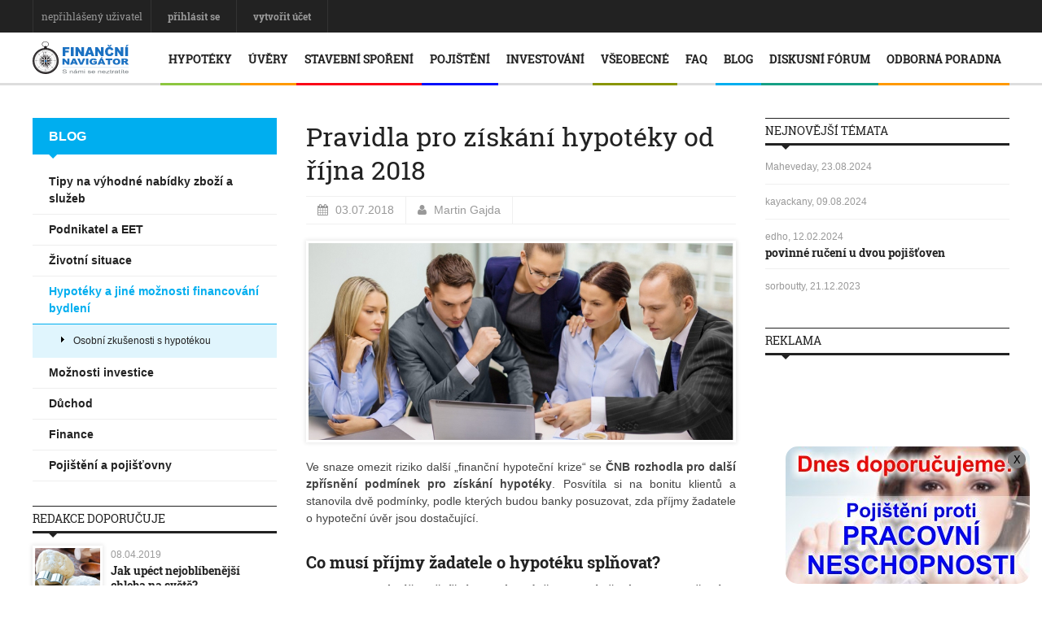

--- FILE ---
content_type: text/html; charset=UTF-8
request_url: https://www.financni-navigator.cz/hypoteka-od-rijna-2018/
body_size: 11455
content:

<!DOCTYPE html>
<html lang="cs">
    <head>

        <!-- Google Tag Manager -->
        <script>
            (function (w, d, s, l, i) {
                w[l] = w[l] || [];
                w[l].push({'gtm.start':
                            new Date().getTime(), event: 'gtm.js'});
                var f = d.getElementsByTagName(s)[0],
                        j = d.createElement(s), dl = l != 'dataLayer' ? '&l=' + l : '';
                j.async = true;
                j.src =
                        'https://www.googletagmanager.com/gtm.js?id=' + i + dl;
                f.parentNode.insertBefore(j, f);
            })(window, document, 'script', 'dataLayer', 'GTM-WR8T6WL');
        </script>
        <!-- End Google Tag Manager -->

        <title>Nová omezující pravidla pro získání hypotéky od 1.října 2018</title>
        <!-- Meta -->
        <meta charset="utf-8" />

        <meta name="majestic-site-verification" content="MJ12_cce36ca5-0335-4384-974b-ec808a993f59">
        <meta name="viewport" content="width=device-width, initial-scale=1, maximum-scale=1, user-scalable=yes" />
        <meta name="description" content="ČNB rozhodla pro další zpřísnění podmínek pro získání hypotéky. Zjistěte, jak se budou od října 2018 posuzovat příjmy žadatelů o hypotéky." />
        <meta name="keywords" content="hypotéky od října 2018, hypotéky 2018, hypoteční úvěry 2018, hypoteční úvěr od října 2018, hypotéka od října 2018, změny u hypoték 2018, podmínky hypotéky 2018, podmínky hypotéky říjen 2018" />
        <meta name="author" content="Finanční navigátor s.r.o." />

        <!-- Bootstrap custom -->
        <!--<link rel="stylesheet" href="/media/libs/bootstrap-3.3.7-custom/css/bootstrap.css?v=2.0.2" />-->
        <link rel="stylesheet" href="/media/libs/bootstrap-3.4-custom/css/bootstrap.css?v=2.0.2" />
        <link rel="stylesheet" href="/media/libs/bootstrap-3.4-custom/css/bootstrap-theme.min.css?v=2.0.2" />

        <!-- Stylesheet -->
        <link rel="stylesheet" href="/media/css/web/style.css?v=2.0.2" />
        <link rel="stylesheet" href="/media/css/web/layout.css?v=2.0.2" />
        <link rel="stylesheet" href="/media/css/web/colors.css?v=2.0.2" />
        <link rel="stylesheet" href="/media/css/web/background.css?v=2.0.2" />
        <link rel="stylesheet" href="/media/css/web/mobile.css?v=2.0.2" />

        <!-- Font Awesome -->
        <link rel="stylesheet" href="/media/css/web/icons.css?v=2.0.2" />
        <!--<link rel="stylesheet" href="https://cdnjs.cloudflare.com/ajax/libs/font-awesome/5.12.1/css/all.min.css" />-->

        <link rel="stylesheet" href="/media/css/web/fonts.css?v=2.0.2" />
        <link rel="stylesheet" href="/media/css/web/lightbox.css?v=2.0.2" />
        <link rel="stylesheet" href="/media/libs/colorbox/colorbox.css?v=2.0.2" />
        <link rel="stylesheet" href="/media/css/web/forum.css?v=2.0.2" />
        <link rel="stylesheet" href="/media/css/web/ziskatKontakt.css?v=2.0.2" />
        <!--[if lt IE 9]><script src="http://html5shiv.googlecode.com/svn/trunk/html5.js"></script><![endif]-->
        <!-- Favicon -->
        <link rel="shortcut icon" href="/favicon.ico" />
        <!--link rel="apple-touch-icon-precomposed" sizes="57x57" href="/apple-touch-icon-57x57.png" />
        <link rel="apple-touch-icon-precomposed" sizes="72x72" href="/apple-touch-icon-72x72.png" />
        <link rel="apple-touch-icon-precomposed" sizes="114x114" href="/apple-touch-icon-114x114.png" />
        <link rel="apple-touch-icon-precomposed" sizes="144x144" href="/apple-touch-icon-144x144.png" /-->
        <meta name="robots" content="index,follow" />
        <link rel="canonical" href="https://www.financni-navigator.cz/hypoteka-od-rijna-2018" />
        <!-- Open Graph -->
        <meta property="og:title" content="Nová omezující pravidla pro získání hypotéky od 1.října 2018" />
        <meta property="og:description" content="ČNB rozhodla pro další zpřísnění podmínek pro získání hypotéky. Zjistěte, jak se budou od října 2018 posuzovat příjmy žadatelů o hypotéky." />
        <meta property="og:type" content="website" />
        <meta property="og:url" content="http://www.financni-navigator.cz/hypoteka-od-rijna-2018" />
        <meta property="og:image" content="http://www.financni-navigator.cz/content/pageimages/0/1003925.jpg" />
        

        <script type="text/javascript">
            var gre_register = null;
            var gre_send = null;

            var reCaptchaLoad = function () {

                if ($('#gre_register').length > 0) {

                    gre_register = grecaptcha.render('gre_register', {
                        'sitekey': '6LeHtAsUAAAAACTkjuw60KKZ1lUWi6NVP21zv0Fu',
                        'theme': 'light'
                    });
                }
                if ($('.g-recaptcha').length > 0) {

                    gre_send = grecaptcha.render('gre_send', {
                        'sitekey': '6LeHtAsUAAAAACTkjuw60KKZ1lUWi6NVP21zv0Fu',
                        'theme': 'light'
                    });
                }
            };
        </script>

        <!-- Facebook Pixel Code -->
        <script>
            !function (f, b, e, v, n, t, s) {
                if (f.fbq)
                    return;
                n = f.fbq = function () {
                    n.callMethod ?
                            n.callMethod.apply(n, arguments) : n.queue.push(arguments)
                };
                if (!f._fbq)
                    f._fbq = n;
                n.push = n;
                n.loaded = !0;
                n.version = '2.0';
                n.queue = [];
                t = b.createElement(e);
                t.async = !0;
                t.src = v;
                s = b.getElementsByTagName(e)[0];
                s.parentNode.insertBefore(t, s)
            }(window,
                    document, 'script', 'https://connect.facebook.net/en_US/fbevents.js');
            fbq('init', '1642375885983099', {
                em: 'insert_email_variable,'
            });
            fbq('track', 'PageView');
        </script>
        <noscript><img height="1" width="1" style="display:none" src="https://www.facebook.com/tr?id=1642375885983099&ev=PageView&noscript=1" /></noscript>        <!-- DO NOT MODIFY -->
        <!-- End Facebook Pixel Code -->

        <script type="text/javascript" src="https://www.google.com/recaptcha/api.js?onload=reCaptchaLoad&render=explicit" async defer></script>

        <style type="text/css">
            .yt-fadein{
                opacity: 0;
                -webkit-transition: opacity 0.75s ease-in-out;
                -moz-transition: opacity 0.75s ease-in-out;
                -ms-transition: opacity 0.75s ease-in-out;
                -o-transition: opacity 0.75s ease-in-out;
                transition: opacity 0.75s ease-in-out;
            }
            .yt-fadein--hide{
                opacity: 0;
            }
            .yt-fadein--display{
                opacity: 1;
            }
        </style>
    </head>
    <body>

                <!-- Main wrapper -->
        <div id="wrapper" class="">

                            <!-- Top bar -->
                <div id="top-bar" class="hidden-xs">
                    <div class="inner">
                        <!-- Top navigation -->
                        <ul class="top-navigation">
                                                            <li>nepřihlášený uživatel</li>
                                <li><a href="/login/"><b>přihlásit se</b></a></li>
                                <li><a href="/registrace/"><b>vytvořit účet</b></a></li>

                                                        </ul>
                    </div>
                </div>
                
            <div class="alert-wrapper">
                            </div>

            <!-- Primary navigation -->
            <div id="primary-navigation">
                <div class="inner">
                    <div id="search">
                        <a href="#"><i class="fa fa-search"></i></a>
                    </div>
                    <ul class="primary-navigation"><li><span style="background-color: #8dc63f !important"></span><a href="/hypoteky">Hypotéky</a><ul><li style="">  <a href="/necekejte-na-posledni-chvili-a-vyridte-si-hypoteku-co-nejdrive" style="">Nečekejte na poslední chvíli a vyřiďte si hypotéku, co nejdříve!</a></li><li style="">  <a href="/boj-o-klienty-mezi-bankami-zacal-hypoteky-rapidne-klesaji" style="">Boj o klienty mezi bankami začal, hypotéky rapidně klesají! </a></li><li style="">  <a href="/usetrete-na-poplatcich-u-hypoteky-az-desetitisice-korun" style="">Ušetřete na poplatcích u hypotéky až desetitisíce korun!</a></li><li style="">  <a href="/zacnete-vcas-s-refinancovanim-hypoteky-usetrite" style="">Začněte včas s refinancováním hypotéky! Ušetříte!</a></li><li style="">  <a href="/nenechte-se-nachytat-a-dejte-si-pozor-na-zaludnosti-pri-vyrizovani-hypoteky" style="">Nenechte se nachytat a dejte si pozor na záludnosti při vyřizování hypotéky</a></li><li style="">  <a href="/pripravte-se-na-papirovou-valku-pri-vyrizovani-hypoteky" style="">Připravte se na „papírovou válku“ při vyřizování hypotéky</a></li><li style="">  <a href="/nenalette-na-akcni-nabidky-bank-2019" style="">Nenaleťte na akční nabídky bank 2019</a></li><li style="">  <a href="/jak-na-hypoteku-krok-za-krokem" style="">Jak na hypotéku krok za krokem</a></li><li style="background-color: #8dc63f !important;color: #000000 !important;font-weight: bold;">  <a href="/srovnani-hypotek" style="background-color: #8dc63f !important;color: #000000 !important;font-weight: bold;">Srovnání hypoték</a></li><li style="">  <a href="/hodnoceni-a-recenze-hypotek" style="">Hodnocení a recenze hypoték</a></li><li style="">  <a href="/pravidla-pro-ziskani-hypoteky-od-1-10-2018" style="">Pravidla pro získání hypotéky od 1.10.2018</a></li><li style="">  <a href="/hypoteky-v-roce-2019" style="">Hypotéky v roce 2019</a></li><li style="">  <a href="/jak-ziskat-vice-penez-na-hypotece" style="">Jak získat více peněz na hypotéce?</a></li><li style="">  <a href="/hypoteka-cim-drive-tim-lepe" style="">Hypotéka: Čím dříve, tím lépe</a></li><li style="">  <a href="/drivejsi-fixace-nizke-urokove-sazby-u-hypoteky" style="">Dřívější fixace nízké úrokové sazby u hypotéky</a></li><li style="">  <a href="/1003860-koupe-stavebniho-pozemku" style="">Koupě stavebního pozemku</a></li><li style="">  <a href="/1003861-koupe-novostavby" style="">Koupě novostavby</a></li><li style="">  <a href="/1003862-koupe-rodinneho-domu" style="">Koupě rodinného domu</a></li><li style="">  <a href="/1003863-koupe-bytu" style="">Koupě bytu</a></li><li style="">  <a href="/1003864-rekonstrukce-a-dostavba" style="">Rekonstrukce a dostavba</a></li><li style="">  <a href="/1003867-vyrovnani-zavazku-a-zpetne-proplaceni" style="">Vyrovnání závazků a zpětné proplacení</a></li><li style="">  <a href="/1003865-refinancovani-stavajiciho-uveru-na-bydleni" style="">Refinancování stávajícího úvěru na bydlení</a></li><li style="">  <a href="/vyplati-se-hypotecni-uver" style="">Vyplatí se hypoteční úvěr?</a></li><li style="">  <a href="/416-americka-hypoteka" style="">Americká hypotéka</a></li><li style="">  <a href="/zrcadlova-hypoteka" style="">Zrcadlová hypotéka</a></li><li style="">  <a href="/hypoteka-s-pohyblivou-urokovou-sazbou" style="">Hypotéka s pohyblivou úrokovou sazbou</a></li><li style="background-color: #8dc63f !important;color: #ffffff !important;">  <a href="/1003916-osobni-zkusenosti-s-hypotekou" style="background-color: #8dc63f !important;color: #ffffff !important;">Osobní zkušenosti s hypotékou</a></li></ul></li><li><span style="background-color: #ff9900 !important"></span><a href="/uvery">Úvěry</a><ul><li style="">  <a href="/uver-ze-stavebniho-sporeni" style="">Úvěr ze stavebního spoření</a></li><li style="">  <a href="/uver-na-zpetne-proplaceni" style="">Úvěr na zpětné proplacení</a></li><li style="">  <a href="/uver-na-vystavbu-koupi-domu-ci-bytu" style="">Úvěr na výstavbu, koupi domu či bytu</a></li><li style="">  <a href="/uver-na-vyrovnani-majetkovych-zavazku" style="">Úvěr na vyrovnání majetkových závazků</a></li><li style="">  <a href="/uver-na-rekonstrukci-nemovitosti" style="">Úvěr na rekonstrukci nemovitosti</a></li><li style="">  <a href="/refinancovani-uveru" style="">Refinancování úvěrů</a></li><li style="">  <a href="/refinancovani-meziuveru-preklenovacich-uveru" style="">Refinancování meziúvěrů / překlenovacích úvěrů</a></li><li style="">  <a href="/uver-ucelovy" style="">Úvěr účelový</a></li><li style="">  <a href="/uver-neucelovy" style="">Úvěr neúčelový</a></li></ul></li><li><span style="background-color: #fa0517 !important"></span><a href="/424-stavebni-sporeni">Stavební spoření</a><ul><li style="">  <a href="/uvery-ze-stavebniho-sporeni" style="">Úvěry ze stavebního spoření</a></li><li style="">  <a href="/hypoteka-versus-uver-ze-stavebniho-sporeni" style="">Hypotéka versus úvěr ze stavebního spoření</a></li><li style="">  <a href="/smlouva-cmss-bez-poplatku" style="">Smlouva ČMSS bez poplatku</a></li></ul></li><li><span style="background-color: #050ffa !important"></span><a href="/pojisteni">Pojištění</a><ul><li style="">  <a href="/pojisteni-dennich-davek-pri-pracovni-neschopnosti" style="">Pojištění denních dávek při pracovní neschopnosti</a></li><li style="background-color: #1534e6 !important;color: #ffffff !important;">  <a href="/1003929-pojisteni-dennich-davek-pri-pracovni-neschopnosti" style="background-color: #1534e6 !important;color: #ffffff !important;">Pojištění denních dávek při pracovní neschopnosti</a></li><li style="background-color: #1534e6 !important;color: #ffffff !important;">  <a href="/1003935-pojisteni-denniho-odskodneho-pri-urazu" style="background-color: #1534e6 !important;color: #ffffff !important;">Pojištění denního odškodného při úrazu</a></li><li style="">  <a href="/pojistna-ochrana-pro-pripad-zavazneho-onemocneni" style="">Pojistná ochrana pro případ závažného onemocnění</a></li><li style="background-color: #1534e6 !important;color: #ffffff !important;">  <a href="/1003947-pojisteni-zavaznych-onemocneni" style="background-color: #1534e6 !important;color: #ffffff !important;">Pojištění závažných onemocnění</a></li><li style="">  <a href="/pojisteni-pro-pripad-nemoci-a-urazu" style="">Pojištění pro případ nemoci a úrazu</a></li><li style="background-color: #1534e6 !important;color: #ffffff !important;">  <a href="/1003940-pojisteni-hospitalizace" style="background-color: #1534e6 !important;color: #ffffff !important;">Pojištění hospitalizace</a></li><li style="background-color: #1534e6 !important;color: #ffffff !important;">  <a href="/1003945-pojisteni-trvalych-nasledku" style="background-color: #1534e6 !important;color: #ffffff !important;">Pojištění trvalých následků</a></li><li style="background-color: #1534e6 !important;color: #ffffff !important;">  <a href="/1003938-pojisteni-invalidity" style="background-color: #1534e6 !important;color: #ffffff !important;">Pojištění invalidity</a></li><li style="">  <a href="/duchodove-pojisteni" style="">Důchodové pojištění</a></li><li style="">  <a href="/1003812-zivotni-pojisteni" style="">Životní pojištění</a></li><li style="background-color: #1534e6 !important;color: #ffffff !important;">  <a href="/1003943-zivotni-pojisteni" style="background-color: #1534e6 !important;color: #ffffff !important;">Životní pojištění</a></li><li style="">  <a href="/zivotni-pojisteni-podle-znameni-horoskopu" style="">Životní pojištění podle znamení horoskopu</a></li><li style="">  <a href="/pojisteni-domacnosti-pomuze-usetrit-statisice-korun" style="">Pojištění domácnosti pomůže ušetřit statisíce korun</a></li><li style="">  <a href="/432-pojisteni-budov" style="">Pojištění budov</a></li><li style="">  <a href="/433-pojisteni-domacnosti" style="">Pojištění domácnosti</a></li><li style="">  <a href="/pojisteni-odpovednosti-z-provozu-vozidla-pov" style="">Pojištění odpovědnosti z provozu vozidla (POV)</a></li><li style="">  <a href="/429-havarijni-pojisteni" style="">Havarijní pojištění</a></li><li style="">  <a href="/427-cestovni-pojisteni" style="">Cestovní pojištění</a></li><li style="">  <a href="/neutracejte-desetitisice-za-nefunkcni-pojistky" style="">Neutrácejte desetitisíce za nefunkční pojistky!</a></li><li style="">  <a href="/zdravotni-pojisteni-zmena-pojistovny" style="">Zdravotní pojištění - změna pojišťovny</a></li><li style="">  <a href="/1003830-ostatni-pojisteni" style="">Ostatní pojištění</a></li></ul></li><li><span style="background-color:  !important"></span><a href="/1003891-investovani">Investování</a><ul><li style="">  <a href="/kam-ulozit-volnou-financni-hotovost" style="">Kam uložit volnou finanční hotovost</a></li><li style="">  <a href="/1003893-kam-investovat" style="">Kam investovat?</a></li><li style="">  <a href="/1003892-proc-radeji-investovat-nez-sporit" style="">Proč raději investovat než spořit?</a></li><li style="">  <a href="/418-investicni-fondy" style="">Investiční fondy</a></li><li style="">  <a href="/1003894-duchodova-penezenka" style="">Důchodová peněženka</a></li></ul></li><li><span style="background-color: #899505 !important"></span><a href="/vseobecne">Všeobecné</a><ul><li style="">  <a href="/1003895-financni-poradenstvi" style=""> Finanční poradenství</a></li><li style="">  <a href="/578-urokove-sazby" style="">Úrokové sazby</a></li><li style="">  <a href="/zdaneni-vynosu" style="">Zdanění výnosů</a></li><li style="">  <a href="/vyberove-rizeni" style="">Výběrové řízení</a></li><li style="">  <a href="/vlastni-financni-zdroje-pri-hypotece" style="">Vlastní finanční zdroje při hypotéce</a></li><li style="">  <a href="/uvery-na-bydleni" style="">Úvěry na bydlení</a></li><li style="">  <a href="/sporici-ucty" style="">Spořící účty</a></li><li style="">  <a href="/457-sporeni-pro-deti" style="">Spoření pro děti</a></li><li style="">  <a href="/pozadavky-banky-na-pojisteni" style="">Požadavky banky na pojištění</a></li><li style="">  <a href="/koncepcni-reseni" style="">Koncepční řešení</a></li><li style="">  <a href="/fixacni-obdobi-hypotecniho-uveru-a-uveru-ze-stavebniho-sporeni" style="">Fixační období hypotéčního úvěru a úvěru ze stavebního spoření</a></li><li style="">  <a href="/financni-rezerva" style="">Finanční rezerva</a></li><li style="">  <a href="/danove-ulevy" style="">Daňové úlevy</a></li><li style="">  <a href="/castecne-splaceni-uveru" style="">Částečné splacení úvěru</a></li></ul></li><li><span style="background-color:  !important"></span><a href="/faq">FAQ </a><ul><li style="">  <a href="/zivotni-pojisteni-otazky-a-odpovedi" style="">Životní pojištění - otázky a odpovědi</a></li><li style="">  <a href="/urazove-pojisteni-otazky-a-odpovedi" style="">Úrazové pojištění - otázky a odpovědi</a></li></ul></li><li><span style="background-color: #00aeef !important"></span><a href="/blog">Blog</a><ul><li style="">  <a href="/sibirska-chaga-a-jeji-vliv-na-zdravi" style="">Sibiřská Chaga a její vliv na zdraví </a></li><li style="">  <a href="/prakticky-darek-pro-manzelku-na-vanoce-ci-narozeniny" style="">Praktický dárek pro manželku na Vánoce či narozeniny</a></li><li style="">  <a href="/jak-vybrat-toho-nejlepsiho-psiho-partaka" style="">Jak vybrat toho nejlepšího psího parťáka?</a></li><li style="">  <a href="/darky-na-vanoce-pro-vegany-ci-vitariany" style="">Dárky na Vánoce pro vegany či vitariány</a></li><li style="">  <a href="/poridte-si-nejodolnejsi-panev-na-trhu-kterou-uz-nikdy-nepustite-z-ruky" style="">Pořiďte si nejodolnější pánev na trhu, kterou už nikdy nepustíte z ruky!</a></li><li style="">  <a href="/jak-platit-na-dovolene" style="">Jak platit na dovolené?</a></li><li style="">  <a href="/rodicovsky-prispevek-80-000-korun-navic-pouze-pro-nove-narozene-deti-od-ledna-2020" style="">Rodičovský příspěvek: 80 000 korun navíc pouze pro nově narozené děti od ledna 2020?</a></li><li style="">  <a href="/jak-upect-nejoblibenejsi-chleba-na-svete" style="">Jak upéct nejoblíbenější chleba na světě?</a></li><li style="">  <a href="/chcete-podporit-kocici-utulky" style="">Chcete podpořit kočičí útulky?</a></li><li style="">  <a href="/vyplati-se-dnes-vcelarit" style="">Vyplatí se dnes včelařit?</a></li><li style="">  <a href="/vyplati-se-prace-v-multilevelu" style="">Vyplatí se práce v multilevelu?</a></li><li style="">  <a href="/usporadejte-skvelou-konferenci" style="">Uspořádejte skvělou konferenci</a></li><li style="">  <a href="/tipy-na-vyhodne-nabidky-zbozi-a-sluzeb" style="">Tipy na výhodné nabídky zboží a služeb</a></li><li style="">  <a href="/podnikatel-a-eet" style="">Podnikatel a EET</a></li><li style="">  <a href="/zivotni-situace" style="">Životní situace</a></li><li style="">  <a href="/hypoteky-a-jine-moznosti-financovani-bydleni" style="">Hypotéky a jiné možnosti financování bydlení</a></li><li style="">  <a href="/moznosti-investice" style="">Možnosti investice</a></li><li style="">  <a href="/32-duchod" style="">Důchod</a></li><li style="">  <a href="/33-finance" style="">Finance</a></li><li style="">  <a href="/pojisteni-a-pojistovny" style="">Pojištění a pojišťovny</a></li></ul></li><li><span style="background-color: #16a085 !important"></span><a href="/diskusni-forum">Diskusní fórum</a><ul><li style="">  <a href="/podnikatele-a-podnikani" style="">Podnikatelé a podnikání</a></li><li style="">  <a href="/pujcky-a-uvery" style="">Půjčky a úvěry</a></li><li style="">  <a href="/391-hypoteky" style="">Hypotéky</a></li><li style="">  <a href="/382-pojisteni" style="">Pojištění</a></li><li style="">  <a href="/prace-ve-financnictvi" style="">Práce ve finančnictví</a></li><li style="">  <a href="/financovani-a-investice" style="">Financování a investice</a></li><li style="">  <a href="/sporeni" style="">Spoření</a></li></ul></li><li><span style="background-color: #ff9900 !important"></span><a href="/odborna-poradna">Odborná poradna</a><ul><li style="">  <a href="/1003902-hypoteky" style="">Hypotéky</a></li><li style="">  <a href="/1003908-pojisteni" style="">Pojištění</a></li><li style="">  <a href="/1003905-sporeni" style="">Spoření</a></li><li style="">  <a href="/1003904-investovani" style="">Investování</a></li><li style="">  <a href="/1003906-pujcky-a-uvery" style="">Půjčky a úvěry</a></li></ul></li></ul>
                    <a class="click-to-open-menu"><i class="fa fa-align-justify"></i></a>
                    <!-- Logo -->
                    <div id="logo">
                        <a href="/">
                            <img src="/media/images/web/logo_fn.svg" alt="Finanční navigátor" />
                        </a>
                    </div>
                </div>
            </div>

            <!-- Breaking news -->
            <!-- div id="breaking-news" class="container">
                <span>Nepřehlédněte</span>
                <ul>
                            </ul>
            </div -->
            <div class="container">
                            </div>
            
<!-- Container -->
<div class="container">

    <div id="sidebar2">

        <div class="widget">
            <h3 class="widget-title">Nejnovější témata</h3>

            <ul class="latest-comments">

                                    <li class="small-thumb-post">
                        <div class="description">
                            <div class="entry-meta">
                                <span class="post-author">Maheveday, 23.08.2024</span>
                            </div>
                            <h2><a href="/tema--2018/"></a></h2>
                        </div>
                    </li>
                                    <li class="small-thumb-post">
                        <div class="description">
                            <div class="entry-meta">
                                <span class="post-author">kayackany, 09.08.2024</span>
                            </div>
                            <h2><a href="/tema--2017/"></a></h2>
                        </div>
                    </li>
                                    <li class="small-thumb-post">
                        <div class="description">
                            <div class="entry-meta">
                                <span class="post-author">edho, 12.02.2024</span>
                            </div>
                            <h2><a href="/tema-povinne-ruceni-u-dvou-pojistoven/">povinné ručení u dvou pojišťoven</a></h2>
                        </div>
                    </li>
                                    <li class="small-thumb-post">
                        <div class="description">
                            <div class="entry-meta">
                                <span class="post-author">sorboutty, 21.12.2023</span>
                            </div>
                            <h2><a href="/tema--2015/"></a></h2>
                        </div>
                    </li>
                            </ul>

        </div>

        <div class="widget">
            <h3 class="widget-title">Reklama</h3>
            <div class="nastred">
                            <div class="">
                <script async src="//pagead2.googlesyndication.com/pagead/js/adsbygoogle.js"></script> 
<ins class="adsbygoogle"
     style="display:block"
     data-ad-client="ca-pub-1646959987036358"
     data-ad-slot="7247006620"
     data-ad-format="auto"></ins>
<script>
(adsbygoogle = window.adsbygoogle || []).push({});
</script>            </div>
                        </div>
        </div>


        <div class="widget">
            <h3 class="widget-title">Redakce doporučuje</h3>
            <ul class="widget-popular-posts">
                
                            <li class="small-thumb-post">
                                <div class="cont-img">
                                    <a href="/granule-nebo-doma-pripravovana-strava"><img src="/content/pageimages/0/small2/1003781.jpg" alt=""></a>
                                </div>
                                <div class="description">
                                    <div class="entry-meta">
                                        <span class="post-date">04.12.2017</span>
                                    </div>
                                    <h2><a href="/granule-nebo-doma-pripravovana-strava">Granule nebo doma připravovaná strava?</a></h2>
        
                                </div>
                            </li>
                            <li class="small-thumb-post">
                                <div class="cont-img">
                                    <a href="/jak-platit-na-dovolene"><img src="/content/pageimages/0/small2/1004065.png" alt=""></a>
                                </div>
                                <div class="description">
                                    <div class="entry-meta">
                                        <span class="post-date">16.07.2019</span>
                                    </div>
                                    <h2><a href="/jak-platit-na-dovolene">Jak platit na dovolené?</a></h2>
        
                                </div>
                            </li>
                            <li class="small-thumb-post">
                                <div class="cont-img">
                                    <a href="/stylova-kuchyne-za-malo-penez"><img src="/content/pageimages/0/small2/1554.jpg" alt=""></a>
                                </div>
                                <div class="description">
                                    <div class="entry-meta">
                                        <span class="post-date">12.09.2017</span>
                                    </div>
                                    <h2><a href="/stylova-kuchyne-za-malo-penez">Stylová kuchyně za málo peněz</a></h2>
        
                                </div>
                            </li>            </ul>
        </div>

    </div>


    <div id="primary-center">
        <!-- Article post -->
        <article>
            <!-- Title -->
            <div class="post-title">
                <h1>Pravidla pro získání hypotéky od října 2018</h1>
            </div>
            <!-- Entry meta -->
            <div class="entry-meta">
                <span class="post-date">03.07.2018</span>
                <span class="post-author"><a href="/autor/1180/">Martin Gajda</a></span>            </div>

                                <div class="image-post">
                        <img src="/content/pageimages/0/middle2/1003925.jpg" alt="Pravidla pro získání hypotéky od října 2018" />
                    </div>
                    
            <!-- Post image -->
            
            <!-- Post content -->
            <div class="post-content">
                <p style="text-align: justify;">Ve snaze omezit riziko další &bdquo;finanční hypoteční krize&ldquo; se <strong>ČNB rozhodla pro další zpřísnění podmínek pro získání hypotéky</strong>. Posvítila si na bonitu klientů a stanovila dvě podmínky, podle kterých budou banky posuzovat, zda příjmy žadatele o hypoteční úvěr jsou dostačující.</p>

<h2>Co musí příjmy žadatele o hypotéku splňovat?</h2>

<ol>
	<li style="text-align: justify;"><strong>Celková výše měsíčních splátek úvěrů nesmí přesáhnout 45% čistých příjmů žadatele / žadatelů</strong>.<br />
	&nbsp;</li>
	<li style="text-align: justify;">Zároveň s podmínkou v bodu č.1 musí žadatel / žadatelé splnit i podmínku, kdy <strong>maximální výše úvěru nesmí přesáhnout devítinásobek ročních čistých příjmů</strong>.</li>
</ol>

<h2>Jak to bude vypadat v praxi?</h2>

<p style="text-align: justify;">Pokud o úvěr žádá jednotlivec <strong>s měsíčním příjmem 20 000 Kč čistého</strong>, mohou veškeré oficiální bankovní <strong>splátky činit maximálně 9 000 Kč měsíčně</strong>. Tento jednotlivec s příjmem 20 000 Kč čistého může získat <strong><a href="/krok-za-krokem-s-hypotekou/">hypoteční úvěr</a> v maximální výši 2 160 000 Kč</strong>.</p>

<p style="text-align: justify;">Pokud o úvěr žádají dvě <strong>osoby s celkovým měsíčním příjmem 50 000 Kč čistého</strong>, jejich celkové <strong>měsíční zatížení</strong> může činit <strong>nejvýše 22 500 Kč</strong>. <a href="/pozor-na-vysi-hypotecniho-uveru/"><strong>Výše hypotéky</strong></a> pro tyto dvě osoby s celkovým příjmem 50 000 Kč čistého <strong>nesmí překročit 5 400 000 Kč</strong>.</p>

<h2 style="text-align: justify;">Na co je třeba si ještě dávat pozor?</h2>

<p style="text-align: justify;"><strong>Do úvěrů</strong>, které se do podmínek počítají, <strong>spadají</strong> nejen <strong>hypotéky </strong>a <a href="/uvery-ze-stavebniho-sporeni/"><strong>úvěry ze stavebního spoření</strong></a>. Je třeba přičíst i <a href="/uver-neucelovy/"><strong>spotřebitelské úvěry</strong></a> či například <strong>i kreditní karty</strong>&hellip;</p>

<p style="text-align: justify;"><strong>Čím je člověk starší, tím se zkracuje maximální <a href="/doba-splatnosti/">doba splatnosti</a> a tudíž i zvyšuje výše měsíční splátky</strong>. V takovém případě je podmínka č.2 splněna bez potíží, ale s podmínkou č.1, tedy s měsíčním zatížením, nastává problém.</p>

<h2 style="text-align: justify;">S čím je třeba počítat &ndash; k čemu může dojít?</h2>

<p style="text-align: justify;">Pokud nízkopříjmové skupiny osob nedosáhnou na vlastní bydlení, nezbude jim, než jít do nájmu. Bude-li takových osob více, může dojít ke zvýšení cen nájmů.</p>

<p style="text-align: justify;">&nbsp;</p>

<p style="text-align: justify;">
<div id="kalkulacka-kontakt-button6976df12ddc70" style="max-width: 800px; margin: auto;" class="yt-fadein">

    <p><strong>Finanční navigátor Vám ZDARMA poradí.</strong></p>

<p><img alt="Zavoláme Vám" src="/content/fck/images/kontakt.jpg" style="width: 100%;" title="Zdarma poradíme" /></p>


    <table border="0" cellpadding="1" cellspacing="1" style="width:100%;">
        <tbody>
            <tr>
                <td style="text-align: center;">
                    <strong>Stačí zanechat kontakt a my Vám zavoláme.</strong>
                </td>
                <td>
                    <div class="tlacitko" style="text-align: center;">
                        <input type="submit"
                               value="Zadat kontakt"
                               class="zobrazitKontakt"
                               style="width: auto;"
                               data-source-url="L2h5cG90ZWthLW9kLXJpam5hLTIwMTgv"
                               data-source-id="1003925"
                               />
                    </div>
                </td>
            </tr>
        </tbody>
    </table>

</div>

<script type="text/javascript">

    var kkb = function () {

        $('#kalkulacka-kontakt-button6976df12ddc70 .zobrazitKontakt').click(function () {

            var $th = $(this);

            var strSourceUrl = $th.data('source-url');
            var strSourceId = $th.data('source-id');

            $.colorbox({
                href: '/kalkulacka-kontakt/?source-url=' + strSourceUrl + '&source-id=' + strSourceId + '',
                maxWidth: "95%",
                maxHeight: "95%",
                fixed: true,
                overlayClose: false,
                escKey: false,
                xhrError: 'Vyskytla se chyba! Zkuste to prosím později.',
            });

        });

    };


    if (typeof $ === 'undefined') {

        console.log('kkb - listen');
        document.addEventListener('DOMContentLoaded', kkb, false);
    } else {

        console.log('kkb - run');
        kkb();
    }

</script>
</p>
            </div>

                            <div class="review-block">
                    <div class="rev-box">
                        <img src="/content/userprofileimages/1180.jpg" alt="" width="100"/>
                    </div>
                    <div class="rev-description">
                        <p><b class="fs16">Martin Gajda</b>
                            <br />Jsem regionálním ředitelem OVB Allfinanz a.s. pro Českou republiku a Slovensko. Nezastupuji žádnou finanční skupinu či banku. Přes 20 let zastupuji zájmy svých klientů vůči jakékoli finanční instituci. Specializace: zrcadlová hypotéka, důchodová peněženka, výběrové řízení v jednotlivých finančních oblastech, návrh koncepce řešení, odborné konzultace a celá řada dalších…                            <br /><a href="/autor/1180/" class="linkautor">všechny články autora</a></p>
                    </div>
                </div>

                        </article>
        <!-- End article -->

    </div>

        <!-- Sidebar -->
    <div id="sidebar">
        <div class="widget">
            <h3 class="widget-title-v2" style="background-color:#00aeef; border-color: #00aeef"><a href="/blog">Blog</a></h3><ul class="leftmenu" id="leftmenulevel0"><li><a class="" href="/tipy-na-vyhodne-nabidky-zbozi-a-sluzeb">Tipy na výhodné nabídky zboží a služeb</a></li><li><a class="" href="/podnikatel-a-eet">Podnikatel a EET</a></li><li><a class="" href="/zivotni-situace">Životní situace</a></li><li><a class="current" href="/hypoteky-a-jine-moznosti-financovani-bydleni" style="border-color:#00aeef;color:#00aeef">Hypotéky a jiné možnosti financování bydlení</a><ul class="leftmenu" id="leftmenulevel1" style="background-color: #00aeef!important"><li><a class="" href="/osobni-zkusenosti-s-hypotekou">Osobní zkušenosti s hypotékou</a></li></ul></li><li><a class="" href="/moznosti-investice">Možnosti investice</a></li><li><a class="" href="/32-duchod">Důchod</a></li><li><a class="" href="/33-finance">Finance</a></li><li><a class="" href="/pojisteni-a-pojistovny">Pojištění a pojišťovny</a></li></ul>        </div>
                    <div class="widget">
                <h3 class="widget-title">Redakce doporučuje</h3>
                <ul class="widget-popular-posts">
                    
                            <li class="small-thumb-post">
                                <div class="cont-img">
                                    <a href="/jak-upect-nejoblibenejsi-chleba-na-svete"><img src="/content/pageimages/0/small2/1004059.png" alt=""></a>
                                </div>
                                <div class="description">
                                    <div class="entry-meta">
                                        <span class="post-date">08.04.2019</span>
                                    </div>
                                    <h2><a href="/jak-upect-nejoblibenejsi-chleba-na-svete">Jak upéct nejoblíbenější chleba na světě?</a></h2>
        
                                </div>
                            </li>
                            <li class="small-thumb-post">
                                <div class="cont-img">
                                    <a href="/"><img src="" alt=""></a>
                                </div>
                                <div class="description">
                                    <div class="entry-meta">
                                        <span class="post-date">01.01.1970</span>
                                    </div>
                                    <h2><a href="/"></a></h2>
        
                                </div>
                            </li>
                            <li class="small-thumb-post">
                                <div class="cont-img">
                                    <a href="/jak-usetrit-na-jidle-a-pri-vareni"><img src="/content/pageimages/0/small2/1513.jpg" alt=""></a>
                                </div>
                                <div class="description">
                                    <div class="entry-meta">
                                        <span class="post-date">18.07.2017</span>
                                    </div>
                                    <h2><a href="/jak-usetrit-na-jidle-a-pri-vareni">Jak ušetřit na jídle a při vaření?</a></h2>
        
                                </div>
                            </li>                </ul>
            </div>
            <div class="widget">
                <h3 class="widget-title">Vložit nový článek</h3>
                <p>Obsah tvoří naši čtenáři, proto neváhejte a napište vlastní článek. Autoři za své články sbírají odměny. Je to jednoduché, začněte klepnutím na tlačítko <a class="button small btn-green" href="/vlozitclanek">Přidat nový článek</a>.</p>

            </div>
                </div>
    
</div>
<!-- End Container -->

            <!-- Footer -->
            <div id="footer">

                <!-- Footer navigation -->
                <div class="inner">
                    <a class="click-to-open-menu"><i class="fa fa-align-justify"></i></a>

                    
                <ul class="footer-navigation">
                <li><a href="/hypoteky">Hypotéky</a></li><li><a href="/uvery">Úvěry</a></li><li><a href="/424-stavebni-sporeni">Stavební spoření</a></li><li><a href="/pojisteni">Pojištění</a></li><li><a href="/1003891-investovani">Investování</a></li><li><a href="/vseobecne">Všeobecné</a></li><li><a href="/faq">FAQ </a></li><li><a href="/blog">Blog</a></li><li><a href="/diskusni-forum">Diskusní fórum</a></li><li><a href="/odborna-poradna">Odborná poradna</a></li>
                    </ul>
        
                </div>

                <!-- Footer widgets -->
                <div class="container">
                    <div class="row" style="padding-top: 30px;">
                        <!-- Widget -->
                        <div class="widget col3">
                            <p class="pb15">
                                <img src="/media/images/web/logo_fn.svg" alt="Finanční navigátor" />
                            </p>
                            <p style="text-align: justify;">Finanční navigátor <a href="/vseobecne-obchodni-podminky/">zpracovává osobní údaje v souladu s GDPR</a>.</p>

<p style="text-align: justify;"><br />
Doporučujeme: Vyzkoušejte např. <a href="https://www.drahe-darky.cz/darky-pro-muze/" title="Kvalitní dárky pro muže">drahe-darky.cz</a>, <a href="https://www.parkety-praha.eu/" title="Detoxikace celého těla díky houbě Chaga">parkety-praha.eu</a></p>

                        </div>
                        <!-- Widget -->
                        <div class="widget col3">
                            <h3 class="widget-title">Nejnovější témata</h3>
                            <ul class="widget-popular-posts">

                                                                    <li class="small-thumb-post">
                                        <div class="description">
                                            <div class="entry-meta">
                                                <span class="post-date">23.08.2024</span>
                                            </div>
                                            <h2><a href="/tema--2018/"></a></h2>
                                        </div>
                                    </li>
                                                                        <li class="small-thumb-post">
                                        <div class="description">
                                            <div class="entry-meta">
                                                <span class="post-date">09.08.2024</span>
                                            </div>
                                            <h2><a href="/tema--2017/"></a></h2>
                                        </div>
                                    </li>
                                                                        <li class="small-thumb-post">
                                        <div class="description">
                                            <div class="entry-meta">
                                                <span class="post-date">12.02.2024</span>
                                            </div>
                                            <h2><a href="/tema-povinne-ruceni-u-dvou-pojistoven/">povinné ručení u dvou pojišťoven</a></h2>
                                        </div>
                                    </li>
                                                                        <li class="small-thumb-post">
                                        <div class="description">
                                            <div class="entry-meta">
                                                <span class="post-date">21.12.2023</span>
                                            </div>
                                            <h2><a href="/tema--2015/"></a></h2>
                                        </div>
                                    </li>
                                    
                            </ul>
                        </div>
                        <!-- Widget -->
                        <div class="widget col3">
                            <h3 class="widget-title">Hlavní zprávy</h3>
                            <ul class="widget-popular-posts">

                                                                    <li class="small-thumb-post">
                                        <div class="description">
                                            <div class="entry-meta"><span class="post-date">11.02.2017</span></div>
                                            <h2><a href="/zajistete-si-dostatek-financnich-prostredku-na-penzi-uz-dnes/">Zajistěte si dostatek finančních prostředků na penzi už dnes</a></h2>
                                        </div>
                                    </li>
                                                                        <li class="small-thumb-post">
                                        <div class="description">
                                            <div class="entry-meta"><span class="post-date">03.01.2019</span></div>
                                            <h2><a href="/hypoteka-versus-uver-ze-stavebniho-sporeni/">Hypotéka versus úvěr ze stavebního spoření</a></h2>
                                        </div>
                                    </li>
                                                                        <li class="small-thumb-post">
                                        <div class="description">
                                            <div class="entry-meta"><span class="post-date">27.09.2018</span></div>
                                            <h2><a href="/pojisteni-trvalych-nasledku/">Pojištění trvalých následků</a></h2>
                                        </div>
                                    </li>
                                                                        <li class="small-thumb-post">
                                        <div class="description">
                                            <div class="entry-meta"><span class="post-date">27.09.2018</span></div>
                                            <h2><a href="/1003948-pojisteni-zavaznych-onemocneni/">Pojištění závažných onemocnění</a></h2>
                                        </div>
                                    </li>
                                    
                            </ul>
                        </div>
                        <!-- Widget -->
                        <div class="widget col3">

                            <h3 class="widget-title">Články z blogu</h3>
                            <ul class="widget-popular-posts">

                                                                    <li class="small-thumb-post">
                                        <div class="description">
                                            <div class="entry-meta"><span class="post-date">03.10.2017</span></div>
                                            <h2><a href="/nepodcenujte-vyznam-cestovniho-pojisteni/">Nepodceňujte význam cestovního pojištění</a></h2>
                                        </div>
                                    </li>
                                                                        <li class="small-thumb-post">
                                        <div class="description">
                                            <div class="entry-meta"><span class="post-date">30.09.2017</span></div>
                                            <h2><a href="/jsou-rychle-pujcky-bezpecne/">Jsou rychlé půjčky bezpečné?</a></h2>
                                        </div>
                                    </li>
                                                                        <li class="small-thumb-post">
                                        <div class="description">
                                            <div class="entry-meta"><span class="post-date">03.10.2017</span></div>
                                            <h2><a href="/usporadejte-skvelou-konferenci/">Uspořádejte skvělou konferenci</a></h2>
                                        </div>
                                    </li>
                                                                        <li class="small-thumb-post">
                                        <div class="description">
                                            <div class="entry-meta"><span class="post-date">01.08.2018</span></div>
                                            <h2><a href="/vyuzijte-rostouci-uroky-u-hypotek-ve-svuj-prospech/">Využijte rostoucí úroky u hypoték ve svůj prospěch</a></h2>
                                        </div>
                                    </li>
                                    
                            </ul>

                        </div>
                    </div>
                    <!-- Copyright -->
                    <div id="copyright">
                        <p>Portál Finanční navigátor je <strong>informační a poptávkový webový portál</strong>. <a href="/zodpovednost-za-obsah"><strong>Nezodpovídá za obsah a text článků ani příspěvků</strong></a>.</p>

<p><br />
&copy; 2016 Copyright Finanční navigátor s.r.o.&nbsp;| Všechna práva vyhrazena.</p>

                        <p><a href="#" id="back-to-top"><i class="fa fa-arrow-circle-up"></i></a></p>
                    </div>
                </div>
                <!-- End container -->

            </div>
            <!-- End footer -->
        </div>
        <!-- End Wrapper -->

        <!-- Javascript -->
        <script type="text/javascript" src="https://www.gstatic.com/charts/loader.js"></script>
        <script src="/media/js/web/jquery.1.10.2.min.js"></script>
        <script src="/media/js/web/jquery.easing.js"></script>
        <script src="/media/js/web/jquery.menu.js"></script>
        <script src="/media/js/web/jquery.sticky.js"></script>
        <script src="/media/js/web/jquery.bxslider.js"></script>
        <script src="/media/js/web/jquery.lightbox.js"></script>
        <script src="/media/libs/colorbox/jquery.colorbox-min.js"></script>
        <script src="/media/js/web/jquery.flickr.js"></script>
        <script src="/media/js/web/jquery.fitvids.js"></script>
        <script src="/media/libs/jquery-ui-1.11.0.custom/jquery-ui.min.js"></script>
        <script src="/media/js/web/jquery.customselect.js"></script>
        <script src="/media/js/web/jquery.custom.js"></script>
        <script src="/media/js/web/zadatpoptavku.js"></script>
                <script src="/media/js/web/firmy-sluzby.js"></script>
        <script src="/media/js/web/merenekliky.js"></script>
        <script src="/media/js/web/mapa.js"></script>
        <script src="/media/js/web/forum.js"></script>
        <script src="/media/js/web/zalozitanketu.js"></script>

        <script src="/media/js/web/effects.js"></script>

                <script src="/media/js/web/zalozittest.js"></script>
        <script type="text/javascript" src="/media/js/web/katalogfirem.js"></script>
        <script type="text/javascript" src="/media/js/web/detailclanku.js"></script>
                <script type="text/javascript" src="//serve.affiliate.heureka.cz/js/trixam.min.js"></script>
        <!-- <script type="text/javascript" src="https://konverze.seo-media.cz/extjs/tick.js?fp=6&fu=%2Fhypoteka-od-rijna-2018%2F"></script> -->

        <!--Template specific scripts-->
                <!--//Template specific scripts-->

        <!-- FIXED PANEL -->
                    <div class="panel-fixed">
                <a href="/redir/banner/p19b19/" data-pid="19" data-bid="19">
                    <img src="/content/banners/5aaa434a2163d.jpg" />
                </a>
            </div>
                    <style type="text/css">
            .panel-fixed{
                position: fixed;
                right: 15px;
                bottom: 2px;
                max-width: 25%;
                width: 300px;
                border-radius: 15px;
                overflow: hidden;
                z-index: 1000;
            }
            .panel-fixed__close{
                position: absolute;
                top: 5px;
                right: 5px;
                background: gray;
                color: black;
                cursor: pointer;
                padding: 5px 7px;
                font-family: monospace;
                line-height: 12px;
                font-size: 14px;
                border-radius: 50%;
            }

            @media only screen and (max-width:768px) {

                .panel-fixed{
                    display: none;
                }
            }
        </style>
        <script type="text/javascript">
            $(function () {

                $('.panel-fixed').prepend($('<a class="panel-fixed__close">X</a>'));
                $('.panel-fixed__close').click(function () {
                    $(this).parent('.panel-fixed').slideUp();
                    /*alert('clk');*/
                });

            });
        </script>
        <!-- //FIXED PANEL -->

        <script src="https://www.google.com/recaptcha/api.js" async defer></script>

    </body>
</html>


--- FILE ---
content_type: text/html; charset=utf-8
request_url: https://www.google.com/recaptcha/api2/aframe
body_size: -85
content:
<!DOCTYPE HTML><html><head><meta http-equiv="content-type" content="text/html; charset=UTF-8"></head><body><script nonce="-FC37jZbwksytp4hAAjmVQ">/** Anti-fraud and anti-abuse applications only. See google.com/recaptcha */ try{var clients={'sodar':'https://pagead2.googlesyndication.com/pagead/sodar?'};window.addEventListener("message",function(a){try{if(a.source===window.parent){var b=JSON.parse(a.data);var c=clients[b['id']];if(c){var d=document.createElement('img');d.src=c+b['params']+'&rc='+(localStorage.getItem("rc::a")?sessionStorage.getItem("rc::b"):"");window.document.body.appendChild(d);sessionStorage.setItem("rc::e",parseInt(sessionStorage.getItem("rc::e")||0)+1);localStorage.setItem("rc::h",'1769398039489');}}}catch(b){}});window.parent.postMessage("_grecaptcha_ready", "*");}catch(b){}</script></body></html>

--- FILE ---
content_type: text/css
request_url: https://www.financni-navigator.cz/media/css/web/lightbox.css?v=2.0.2
body_size: 2216
content:
div.pp_default .pp_top,div.pp_default .pp_top .pp_middle,div.pp_default .pp_top .pp_left,div.pp_default .pp_top .pp_right,div.pp_default .pp_bottom,div.pp_default .pp_bottom .pp_left,div.pp_default .pp_bottom .pp_middle,div.pp_default .pp_bottom .pp_right{height:13px}
div.pp_default .pp_top .pp_left{background:url(/media/images/web/prettyPhoto/default/sprite.png) -78px -93px no-repeat}
div.pp_default .pp_top .pp_middle{background:url(/media/images/web/prettyPhoto/default/sprite_x.png) top left repeat-x}
div.pp_default .pp_top .pp_right{background:url(/media/images/web/prettyPhoto/default/sprite.png) -112px -93px no-repeat}
div.pp_default .pp_content .ppt{color:#f8f8f8}
div.pp_default .pp_content_container .pp_left{background:url(/media/images/web/prettyPhoto/default/sprite_y.png) -7px 0 repeat-y;padding-left:13px}
div.pp_default .pp_content_container .pp_right{background:url(/media/images/web/prettyPhoto/default/sprite_y.png) top right repeat-y;padding-right:13px}
div.pp_default .pp_next:hover{background:url(/media/images/web/prettyPhoto/default/sprite_next.png) center right no-repeat;cursor:pointer}
div.pp_default .pp_previous:hover{background:url(/media/images/web/prettyPhoto/default/sprite_prev.png) center left no-repeat;cursor:pointer}
div.pp_default .pp_expand{background:url(/media/images/web/prettyPhoto/default/sprite.png) 0 -29px no-repeat;cursor:pointer;width:28px;height:28px}
div.pp_default .pp_expand:hover{background:url(/media/images/web/prettyPhoto/default/sprite.png) 0 -56px no-repeat;cursor:pointer}
div.pp_default .pp_contract{background:url(/media/images/web/prettyPhoto/default/sprite.png) 0 -84px no-repeat;cursor:pointer;width:28px;height:28px}
div.pp_default .pp_contract:hover{background:url(/media/images/web/prettyPhoto/default/sprite.png) 0 -113px no-repeat;cursor:pointer}
div.pp_default .pp_close{width:30px;height:30px;background:url(/media/images/web/prettyPhoto/default/sprite.png) 2px 1px no-repeat;cursor:pointer}
div.pp_default .pp_gallery ul li a{background:url(/media/images/web/prettyPhoto/default/default_thumb.png) center center #f8f8f8;border:1px solid #aaa}
div.pp_default .pp_social{margin-top:7px}
div.pp_default .pp_gallery a.pp_arrow_previous,div.pp_default .pp_gallery a.pp_arrow_next{position:static;left:auto}
div.pp_default .pp_nav .pp_play,div.pp_default .pp_nav .pp_pause{background:url(/media/images/web/prettyPhoto/default/sprite.png) -51px 1px no-repeat;height:30px;width:30px}
div.pp_default .pp_nav .pp_pause{background-position:-51px -29px}
div.pp_default a.pp_arrow_previous,div.pp_default a.pp_arrow_next{background:url(/media/images/web/prettyPhoto/default/sprite.png) -31px -3px no-repeat;height:20px;width:20px;margin:4px 0 0}
div.pp_default a.pp_arrow_next{left:52px;background-position:-82px -3px}
div.pp_default .pp_content_container .pp_details{margin-top:5px}
div.pp_default .pp_nav{clear:none;height:30px;width:110px;position:relative}
div.pp_default .pp_nav .currentTextHolder{font-family:Georgia;font-style:italic;color:#999;font-size:11px;left:75px;line-height:25px;position:absolute;top:2px;margin:0;padding:0 0 0 10px}
div.pp_default .pp_close:hover,div.pp_default .pp_nav .pp_play:hover,div.pp_default .pp_nav .pp_pause:hover,div.pp_default .pp_arrow_next:hover,div.pp_default .pp_arrow_previous:hover{opacity:0.7}
div.pp_default .pp_description{font-size:11px;font-weight:700;line-height:14px;margin:5px 50px 5px 0}
div.pp_default .pp_bottom .pp_left{background:url(/media/images/web/prettyPhoto/default/sprite.png) -78px -127px no-repeat}
div.pp_default .pp_bottom .pp_middle{background:url(/media/images/web/prettyPhoto/default/sprite_x.png) bottom left repeat-x}
div.pp_default .pp_bottom .pp_right{background:url(/media/images/web/prettyPhoto/default/sprite.png) -112px -127px no-repeat}
div.pp_default .pp_loaderIcon{background:url(/media/images/web/prettyPhoto/default/loader.gif) center center no-repeat}
div.light_rounded .pp_top .pp_left{background:url(/media/images/web/prettyPhoto/light_rounded/sprite.png) -88px -53px no-repeat}
div.light_rounded .pp_top .pp_right{background:url(/media/images/web/prettyPhoto/light_rounded/sprite.png) -110px -53px no-repeat}
div.light_rounded .pp_next:hover{background:url(/media/images/web/prettyPhoto/light_rounded/btnNext.png) center right no-repeat;cursor:pointer}
div.light_rounded .pp_previous:hover{background:url(/media/images/web/prettyPhoto/light_rounded/btnPrevious.png) center left no-repeat;cursor:pointer}
div.light_rounded .pp_expand{background:url(/media/images/web/prettyPhoto/light_rounded/sprite.png) -31px -26px no-repeat;cursor:pointer}
div.light_rounded .pp_expand:hover{background:url(/media/images/web/prettyPhoto/light_rounded/sprite.png) -31px -47px no-repeat;cursor:pointer}
div.light_rounded .pp_contract{background:url(/media/images/web/prettyPhoto/light_rounded/sprite.png) 0 -26px no-repeat;cursor:pointer}
div.light_rounded .pp_contract:hover{background:url(/media/images/web/prettyPhoto/light_rounded/sprite.png) 0 -47px no-repeat;cursor:pointer}
div.light_rounded .pp_close{width:75px;height:22px;background:url(/media/images/web/prettyPhoto/light_rounded/sprite.png) -1px -1px no-repeat;cursor:pointer}
div.light_rounded .pp_nav .pp_play{background:url(/media/images/web/prettyPhoto/light_rounded/sprite.png) -1px -100px no-repeat;height:15px;width:14px}
div.light_rounded .pp_nav .pp_pause{background:url(/media/images/web/prettyPhoto/light_rounded/sprite.png) -24px -100px no-repeat;height:15px;width:14px}
div.light_rounded .pp_arrow_previous{background:url(/media/images/web/prettyPhoto/light_rounded/sprite.png) 0 -71px no-repeat}
div.light_rounded .pp_arrow_next{background:url(/media/images/web/prettyPhoto/light_rounded/sprite.png) -22px -71px no-repeat}
div.light_rounded .pp_bottom .pp_left{background:url(/media/images/web/prettyPhoto/light_rounded/sprite.png) -88px -80px no-repeat}
div.light_rounded .pp_bottom .pp_right{background:url(/media/images/web/prettyPhoto/light_rounded/sprite.png) -110px -80px no-repeat}
div.dark_rounded .pp_top .pp_left{background:url(/media/images/web/prettyPhoto/dark_rounded/sprite.png) -88px -53px no-repeat}
div.dark_rounded .pp_top .pp_right{background:url(/media/images/web/prettyPhoto/dark_rounded/sprite.png) -110px -53px no-repeat}
div.dark_rounded .pp_content_container .pp_left{background:url(/media/images/web/prettyPhoto/dark_rounded/contentPattern.png) top left repeat-y}
div.dark_rounded .pp_content_container .pp_right{background:url(/media/images/web/prettyPhoto/dark_rounded/contentPattern.png) top right repeat-y}
div.dark_rounded .pp_next:hover{background:url(/media/images/web/prettyPhoto/dark_rounded/btnNext.png) center right no-repeat;cursor:pointer}
div.dark_rounded .pp_previous:hover{background:url(/media/images/web/prettyPhoto/dark_rounded/btnPrevious.png) center left no-repeat;cursor:pointer}
div.dark_rounded .pp_expand{background:url(/media/images/web/prettyPhoto/dark_rounded/sprite.png) -31px -26px no-repeat;cursor:pointer}
div.dark_rounded .pp_expand:hover{background:url(/media/images/web/prettyPhoto/dark_rounded/sprite.png) -31px -47px no-repeat;cursor:pointer}
div.dark_rounded .pp_contract{background:url(/media/images/web/prettyPhoto/dark_rounded/sprite.png) 0 -26px no-repeat;cursor:pointer}
div.dark_rounded .pp_contract:hover{background:url(/media/images/web/prettyPhoto/dark_rounded/sprite.png) 0 -47px no-repeat;cursor:pointer}
div.dark_rounded .pp_close{width:75px;height:22px;background:url(/media/images/web/prettyPhoto/dark_rounded/sprite.png) -1px -1px no-repeat;cursor:pointer}
div.dark_rounded .pp_description{margin-right:85px;color:#fff}
div.dark_rounded .pp_nav .pp_play{background:url(/media/images/web/prettyPhoto/dark_rounded/sprite.png) -1px -100px no-repeat;height:15px;width:14px}
div.dark_rounded .pp_nav .pp_pause{background:url(/media/images/web/prettyPhoto/dark_rounded/sprite.png) -24px -100px no-repeat;height:15px;width:14px}
div.dark_rounded .pp_arrow_previous{background:url(/media/images/web/prettyPhoto/dark_rounded/sprite.png) 0 -71px no-repeat}
div.dark_rounded .pp_arrow_next{background:url(/media/images/web/prettyPhoto/dark_rounded/sprite.png) -22px -71px no-repeat}
div.dark_rounded .pp_bottom .pp_left{background:url(/media/images/web/prettyPhoto/dark_rounded/sprite.png) -88px -80px no-repeat}
div.dark_rounded .pp_bottom .pp_right{background:url(/media/images/web/prettyPhoto/dark_rounded/sprite.png) -110px -80px no-repeat}
div.dark_rounded .pp_loaderIcon{background:url(/media/images/web/prettyPhoto/dark_rounded/loader.gif) center center no-repeat}
div.dark_square .pp_left,div.dark_square .pp_middle,div.dark_square .pp_right,div.dark_square .pp_content{background:#000}
div.dark_square .pp_description{color:#fff;margin:0 85px 0 0}
div.dark_square .pp_loaderIcon{background:url(/media/images/web/prettyPhoto/dark_square/loader.gif) center center no-repeat}
div.dark_square .pp_expand{background:url(/media/images/web/prettyPhoto/dark_square/sprite.png) -31px -26px no-repeat;cursor:pointer}
div.dark_square .pp_expand:hover{background:url(/media/images/web/prettyPhoto/dark_square/sprite.png) -31px -47px no-repeat;cursor:pointer}
div.dark_square .pp_contract{background:url(/media/images/web/prettyPhoto/dark_square/sprite.png) 0 -26px no-repeat;cursor:pointer}
div.dark_square .pp_contract:hover{background:url(/media/images/web/prettyPhoto/dark_square/sprite.png) 0 -47px no-repeat;cursor:pointer}
div.dark_square .pp_close{width:75px;height:22px;background:url(/media/images/web/prettyPhoto/dark_square/sprite.png) -1px -1px no-repeat;cursor:pointer}
div.dark_square .pp_nav{clear:none}
div.dark_square .pp_nav .pp_play{background:url(/media/images/web/prettyPhoto/dark_square/sprite.png) -1px -100px no-repeat;height:15px;width:14px}
div.dark_square .pp_nav .pp_pause{background:url(/media/images/web/prettyPhoto/dark_square/sprite.png) -24px -100px no-repeat;height:15px;width:14px}
div.dark_square .pp_arrow_previous{background:url(/media/images/web/prettyPhoto/dark_square/sprite.png) 0 -71px no-repeat}
div.dark_square .pp_arrow_next{background:url(/media/images/web/prettyPhoto/dark_square/sprite.png) -22px -71px no-repeat}
div.dark_square .pp_next:hover{background:url(/media/images/web/prettyPhoto/dark_square/btnNext.png) center right no-repeat;cursor:pointer}
div.dark_square .pp_previous:hover{background:url(/media/images/web/prettyPhoto/dark_square/btnPrevious.png) center left no-repeat;cursor:pointer}
div.light_square .pp_expand{background:url(/media/images/web/prettyPhoto/light_square/sprite.png) -31px -26px no-repeat;cursor:pointer}
div.light_square .pp_expand:hover{background:url(/media/images/web/prettyPhoto/light_square/sprite.png) -31px -47px no-repeat;cursor:pointer}
div.light_square .pp_contract{background:url(/media/images/web/prettyPhoto/light_square/sprite.png) 0 -26px no-repeat;cursor:pointer}
div.light_square .pp_contract:hover{background:url(/media/images/web/prettyPhoto/light_square/sprite.png) 0 -47px no-repeat;cursor:pointer}
div.light_square .pp_close{width:75px;height:22px;background:url(/media/images/web/prettyPhoto/light_square/sprite.png) -1px -1px no-repeat;cursor:pointer}
div.light_square .pp_nav .pp_play{background:url(/media/images/web/prettyPhoto/light_square/sprite.png) -1px -100px no-repeat;height:15px;width:14px}
div.light_square .pp_nav .pp_pause{background:url(/media/images/web/prettyPhoto/light_square/sprite.png) -24px -100px no-repeat;height:15px;width:14px}
div.light_square .pp_arrow_previous{background:url(/media/images/web/prettyPhoto/light_square/sprite.png) 0 -71px no-repeat}
div.light_square .pp_arrow_next{background:url(/media/images/web/prettyPhoto/light_square/sprite.png) -22px -71px no-repeat}
div.light_square .pp_next:hover{background:url(/media/images/web/prettyPhoto/light_square/btnNext.png) center right no-repeat;cursor:pointer}
div.light_square .pp_previous:hover{background:url(/media/images/web/prettyPhoto/light_square/btnPrevious.png) center left no-repeat;cursor:pointer}
div.facebook .pp_top .pp_left{background:url(/media/images/web/prettyPhoto/facebook/sprite.png) -88px -53px no-repeat}
div.facebook .pp_top .pp_middle{background:url(/media/images/web/prettyPhoto/facebook/contentPatternTop.png) top left repeat-x}
div.facebook .pp_top .pp_right{background:url(/media/images/web/prettyPhoto/facebook/sprite.png) -110px -53px no-repeat}
div.facebook .pp_content_container .pp_left{background:url(/media/images/web/prettyPhoto/facebook/contentPatternLeft.png) top left repeat-y}
div.facebook .pp_content_container .pp_right{background:url(/media/images/web/prettyPhoto/facebook/contentPatternRight.png) top right repeat-y}
div.facebook .pp_expand{background:url(/media/images/web/prettyPhoto/facebook/sprite.png) -31px -26px no-repeat;cursor:pointer}
div.facebook .pp_expand:hover{background:url(/media/images/web/prettyPhoto/facebook/sprite.png) -31px -47px no-repeat;cursor:pointer}
div.facebook .pp_contract{background:url(/media/images/web/prettyPhoto/facebook/sprite.png) 0 -26px no-repeat;cursor:pointer}
div.facebook .pp_contract:hover{background:url(/media/images/web/prettyPhoto/facebook/sprite.png) 0 -47px no-repeat;cursor:pointer}
div.facebook .pp_close{width:22px;height:22px;background:url(/media/images/web/prettyPhoto/facebook/sprite.png) -1px -1px no-repeat;cursor:pointer}
div.facebook .pp_description{margin:0 37px 0 0}
div.facebook .pp_loaderIcon{background:url(/media/images/web/prettyPhoto/facebook/loader.gif) center center no-repeat}
div.facebook .pp_arrow_previous{background:url(/media/images/web/prettyPhoto/facebook/sprite.png) 0 -71px no-repeat;height:22px;margin-top:0;width:22px}
div.facebook .pp_arrow_previous.disabled{background-position:0 -96px;cursor:default}
div.facebook .pp_arrow_next{background:url(/media/images/web/prettyPhoto/facebook/sprite.png) -32px -71px no-repeat;height:22px;margin-top:0;width:22px}
div.facebook .pp_arrow_next.disabled{background-position:-32px -96px;cursor:default}
div.facebook .pp_nav{margin-top:0}
div.facebook .pp_nav p{font-size:15px;padding:0 3px 0 4px}
div.facebook .pp_nav .pp_play{background:url(/media/images/web/prettyPhoto/facebook/sprite.png) -1px -123px no-repeat;height:22px;width:22px}
div.facebook .pp_nav .pp_pause{background:url(/media/images/web/prettyPhoto/facebook/sprite.png) -32px -123px no-repeat;height:22px;width:22px}
div.facebook .pp_next:hover{background:url(/media/images/web/prettyPhoto/facebook/btnNext.png) center right no-repeat;cursor:pointer}
div.facebook .pp_previous:hover{background:url(/media/images/web/prettyPhoto/facebook/btnPrevious.png) center left no-repeat;cursor:pointer}
div.facebook .pp_bottom .pp_left{background:url(/media/images/web/prettyPhoto/facebook/sprite.png) -88px -80px no-repeat}
div.facebook .pp_bottom .pp_middle{background:url(/media/images/web/prettyPhoto/facebook/contentPatternBottom.png) top left repeat-x}
div.facebook .pp_bottom .pp_right{background:url(/media/images/web/prettyPhoto/facebook/sprite.png) -110px -80px no-repeat}
div.pp_pic_holder a:focus{outline:none}
div.pp_overlay{background:#000;display:none;left:0;position:absolute;top:0;width:100%;z-index:9500}
div.pp_pic_holder{display:none;position:absolute;width:100px;z-index:10000}
.pp_content{height:40px;min-width:40px}
* html .pp_content{width:40px}
.pp_content_container{position:relative;text-align:left;width:100%}
.pp_content_container .pp_left{padding-left:20px}
.pp_content_container .pp_right{padding-right:20px}
.pp_content_container .pp_details{float:left;margin:10px 0 2px}
.pp_description{display:none;margin:0}
.pp_social{float:left;margin:0}
.pp_social .facebook{float:left;margin-left:5px;width:55px;overflow:hidden}
.pp_social .twitter{float:left}
.pp_nav{clear:right;float:left;margin:3px 10px 0 0}
.pp_nav p{float:left;white-space:nowrap;margin:2px 4px}
.pp_nav .pp_play,.pp_nav .pp_pause{float:left;margin-right:4px;text-indent:-10000px}
a.pp_arrow_previous,a.pp_arrow_next{display:block;float:left;height:15px;margin-top:3px;overflow:hidden;text-indent:-10000px;width:14px}
.pp_hoverContainer{position:absolute;top:0;width:100%;z-index:2000}
.pp_gallery{display:none;left:50%;margin-top:-50px;position:absolute;z-index:10000}
.pp_gallery div{float:left;overflow:hidden;position:relative}
.pp_gallery ul{float:left;height:35px;position:relative;white-space:nowrap;margin:0 0 0 5px;padding:0}
.pp_gallery ul a{border:1px rgba(0,0,0,0.5) solid;display:block;float:left;height:33px;overflow:hidden}
.pp_gallery ul a img{border:0}
.pp_gallery li{display:block;float:left;margin:0 5px 0 0;padding:0}
.pp_gallery li.default a{background:url(/media/images/web/prettyPhoto/facebook/default_thumbnail.gif) 0 0 no-repeat;display:block;height:33px;width:50px}
.pp_gallery .pp_arrow_previous,.pp_gallery .pp_arrow_next{margin-top:7px!important}
a.pp_next{background:url(/media/images/web/prettyPhoto/light_rounded/btnNext.png) 10000px 10000px no-repeat;display:block;float:right;height:100%;text-indent:-10000px;width:49%}
a.pp_previous{background:url(/media/images/web/prettyPhoto/light_rounded/btnNext.png) 10000px 10000px no-repeat;display:block;float:left;height:100%;text-indent:-10000px;width:49%}
a.pp_expand,a.pp_contract{cursor:pointer;display:none;height:20px;position:absolute;right:30px;text-indent:-10000px;top:10px;width:20px;z-index:20000}
a.pp_close{position:absolute;right:0;top:0;display:block;line-height:22px;text-indent:-10000px}
.pp_loaderIcon{display:block;height:24px;left:50%;position:absolute;top:50%;width:24px;margin:-12px 0 0 -12px}
#pp_full_res{line-height:1!important}
#pp_full_res .pp_inline{text-align:left}
#pp_full_res .pp_inline p{margin:0 0 15px}
div.ppt{color:#fff;display:none;font-size:17px;z-index:9999;margin:0 0 5px 15px}
div.pp_default .pp_content,div.light_rounded .pp_content{background-color:#fff}
div.pp_default #pp_full_res .pp_inline,div.light_rounded .pp_content .ppt,div.light_rounded #pp_full_res .pp_inline,div.light_square .pp_content .ppt,div.light_square #pp_full_res .pp_inline,div.facebook .pp_content .ppt,div.facebook #pp_full_res .pp_inline{color:#000}
div.pp_default .pp_gallery ul li a:hover,div.pp_default .pp_gallery ul li.selected a,.pp_gallery ul a:hover,.pp_gallery li.selected a{border-color:#fff}
div.pp_default .pp_details,div.light_rounded .pp_details,div.dark_rounded .pp_details,div.dark_square .pp_details,div.light_square .pp_details,div.facebook .pp_details{position:relative}
div.light_rounded .pp_top .pp_middle,div.light_rounded .pp_content_container .pp_left,div.light_rounded .pp_content_container .pp_right,div.light_rounded .pp_bottom .pp_middle,div.light_square .pp_left,div.light_square .pp_middle,div.light_square .pp_right,div.light_square .pp_content,div.facebook .pp_content{background:#fff}
div.light_rounded .pp_description,div.light_square .pp_description{margin-right:85px}
div.light_rounded .pp_gallery a.pp_arrow_previous,div.light_rounded .pp_gallery a.pp_arrow_next,div.dark_rounded .pp_gallery a.pp_arrow_previous,div.dark_rounded .pp_gallery a.pp_arrow_next,div.dark_square .pp_gallery a.pp_arrow_previous,div.dark_square .pp_gallery a.pp_arrow_next,div.light_square .pp_gallery a.pp_arrow_previous,div.light_square .pp_gallery a.pp_arrow_next{margin-top:12px!important}
div.light_rounded .pp_arrow_previous.disabled,div.dark_rounded .pp_arrow_previous.disabled,div.dark_square .pp_arrow_previous.disabled,div.light_square .pp_arrow_previous.disabled{background-position:0 -87px;cursor:default}
div.light_rounded .pp_arrow_next.disabled,div.dark_rounded .pp_arrow_next.disabled,div.dark_square .pp_arrow_next.disabled,div.light_square .pp_arrow_next.disabled{background-position:-22px -87px;cursor:default}
div.light_rounded .pp_loaderIcon,div.light_square .pp_loaderIcon{background:url(/media/images/web/prettyPhoto/light_rounded/loader.gif) center center no-repeat}
div.dark_rounded .pp_top .pp_middle,div.dark_rounded .pp_content,div.dark_rounded .pp_bottom .pp_middle{background:url(/media/images/web/prettyPhoto/dark_rounded/contentPattern.png) top left repeat}
div.dark_rounded .currentTextHolder,div.dark_square .currentTextHolder{color:#c4c4c4}
div.dark_rounded #pp_full_res .pp_inline,div.dark_square #pp_full_res .pp_inline{color:#fff}
.pp_top,.pp_bottom{height:20px;position:relative}
* html .pp_top,* html .pp_bottom{padding:0 20px}
.pp_top .pp_left,.pp_bottom .pp_left{height:20px;left:0;position:absolute;width:20px}
.pp_top .pp_middle,.pp_bottom .pp_middle{height:20px;left:20px;position:absolute;right:20px}
* html .pp_top .pp_middle,* html .pp_bottom .pp_middle{left:0;position:static}
.pp_top .pp_right,.pp_bottom .pp_right{height:20px;left:auto;position:absolute;right:0;top:0;width:20px}
.pp_fade,.pp_gallery li.default a img{display:none}

--- FILE ---
content_type: text/css
request_url: https://www.financni-navigator.cz/media/css/web/ziskatKontakt.css?v=2.0.2
body_size: 324
content:
/*
@author: René Panák (panak@activenet.cz)
*/
/* 
    Created on : 23.1.2018, 11:32:21
    Author     : rene
*/

.rp-slideBoxForm {
    position: fixed;
    left: -300px;
    top: calc(50% - 125px);
    transition: right 0.5s ease;
    -moz-transition: right 0.5s ease;
    -webkit-transition: right 0.5s ease;
}
/*.rp-slideBoxForm:hover,*/
.rp-slideBoxForm.open {
    left: 0px;
}
.rp-slideBoxForm-handle {
    float: right;
    border-top-left-radius: 10px;
    border-bottom-left-radius: 10px;
    background: #8dc63f;
    color: white;
    font-size: 18px;
    font-weight: bold;
    padding: 10px 20px;
    width: 60px;
    height: 250px;
    writing-mode: vertical-lr;
    text-align: center;
    cursor: pointer;
    transform: rotate(180deg);
}
.rp-slideBoxForm-close-wrap{
    text-align: left;
    position: absolute;
    top: -39px;
    width: 30px;
}
.rp-slideBoxForm-close {
    color: #61921f;
}
.rp-slideBoxForm-form{
    padding: 10px 15px;
    float: right;
    background: #c2d4ab;
    width: 300px;
    min-height: 250px;
    border: 2px solid #8dc63f;
    position: relative;
}
.rp-slideBoxForm-form p {
    margin-bottom: 20px;
}
.rp-slideBoxResult {
    position: fixed;
    top: 0px;
    right: 0px;
    bottom: 0px;
    left: 0px;
    margin: auto;
    max-width: 320px;
    max-height: 100px;
    background: #c2d4ab;
    border-radius: 10px;
    padding: 10px 15px;
    z-index: 1000;
}
.rp-slideBoxResult-inner {
    text-align: center;
}
.rp-slideBoxShade {
    position: fixed;
    top: 0px;
    right: 0px;
    bottom: 0px;
    left: 0px;
    background: #7f7f7f;
    opacity: 0.5;
    z-index: 999;
}
.btn-ziskatkontakt {
    background-color: #8dc63f;
    color: #fff;
    padding: 14px;
    font-weight: bold;
    margin-top: 30px;
}
.rp-slideBoxForm form {
    padding-top: 20px;
}


/* RP - custom */
.heading-custom-1,
article .post-content h2.heading-custom-1 {
    background: #c4eefe;
    padding: 20px 30px;
    font-size: 30px;
}
.btn.btn-ziskatkontakt-2 {
    border-color: #90d151;
    background-color: #3dc700;
    color: #fff;
}
.btn.btn-ziskatkontakt-2:hover {
    border-color: #8dc63f;
    background-color: #3fd000;
}

@media only screen and (max-width:1256px) {
    .heading-custom-1,
    article .post-content h2.heading-custom-1 {
        padding: 15px 20px;
        font-size: 26px;
    }
}

@media only screen and (max-width:1020px) {
    .heading-custom-1,
    article .post-content h2.heading-custom-1 {
        padding: 10px 15px;
        font-size: 24px;
    }
}

@media only screen and (max-width:768px) {
    .heading-custom-1,
    article .post-content h2.heading-custom-1 {
        font-size: 21px;
    }
}

@media only screen and (max-width:480px) {
    .heading-custom-1,
    article .post-content h2.heading-custom-1 {
        padding: 10px 5px;
        font-size: 18px;
        letter-spacing: -0.2px;
    }
}

/* /RP - custom */


--- FILE ---
content_type: image/svg+xml
request_url: https://www.financni-navigator.cz/media/images/web/logo_fn.svg
body_size: 27063
content:
<?xml version="1.0" encoding="UTF-8" standalone="no"?>
<!-- Created with Inkscape (http://www.inkscape.org/) -->

<svg
   xmlns:dc="http://purl.org/dc/elements/1.1/"
   xmlns:cc="http://creativecommons.org/ns#"
   xmlns:rdf="http://www.w3.org/1999/02/22-rdf-syntax-ns#"
   xmlns:svg="http://www.w3.org/2000/svg"
   xmlns="http://www.w3.org/2000/svg"
   xmlns:sodipodi="http://sodipodi.sourceforge.net/DTD/sodipodi-0.dtd"
   xmlns:inkscape="http://www.inkscape.org/namespaces/inkscape"
   id="svg3483"
   version="1.1"
   inkscape:version="0.48.5 r10040"
   width="547.29602"
   height="185.57089"
   xml:space="preserve"
   sodipodi:docname="LOGO_financni navigator.svg"><metadata
     id="metadata3489"><rdf:RDF><cc:Work
         rdf:about=""><dc:format>image/svg+xml</dc:format><dc:type
           rdf:resource="http://purl.org/dc/dcmitype/StillImage" /><dc:title></dc:title></cc:Work></rdf:RDF></metadata><defs
     id="defs3487" /><sodipodi:namedview
     pagecolor="#ffffff"
     bordercolor="#666666"
     borderopacity="1"
     objecttolerance="10"
     gridtolerance="10"
     guidetolerance="10"
     inkscape:pageopacity="0"
     inkscape:pageshadow="2"
     inkscape:window-width="1368"
     inkscape:window-height="747"
     id="namedview3485"
     showgrid="false"
     inkscape:zoom="0.51"
     inkscape:cx="280.62674"
     inkscape:cy="78.205842"
     inkscape:window-x="1368"
     inkscape:window-y="0"
     inkscape:window-maximized="1"
     inkscape:current-layer="g3491"
     fit-margin-top="0"
     fit-margin-left="0"
     fit-margin-right="0"
     fit-margin-bottom="0"
     showborder="true"
     borderlayer="false"
     inkscape:showpageshadow="true" /><g
     id="g3491"
     inkscape:groupmode="layer"
     inkscape:label="LOGO_financni navigator"
     transform="matrix(1.25,0,0,-1.25,-91.4205,955.41639)"><path
       d="m 137.9477,734.1608 c -0.0595,2.482 -0.0952,5.1868 -0.1547,7.6835 -3.1556,2.3185 -8.3591,2.6604 -11.6453,-0.1337 0.0238,-2.5413 0.0476,-5.0829 0.0714,-7.6241 3.9056,0.0147 7.8112,0.0445 11.7286,0.0743"
       style="fill:#231f20;fill-opacity:1;fill-rule:evenodd;stroke:none"
       id="path3493"
       inkscape:connector-curvature="0" /><path
       d="m 147.2471,751.445 c -0.131,-6.9701 -7.3111,-12.4985 -16.039,-12.35 -8.7279,0.1486 -15.6997,5.9001 -15.5747,12.8702 0.125,6.9701 7.3171,12.5135 16.039,12.365 8.7219,-0.1486 15.7056,-5.9151 15.5747,-12.8852 z m -2.0361,-0.015 c -0.1072,-6.0412 -6.3346,-10.8417 -13.9077,-10.7153 -7.573,0.1265 -13.6278,5.1126 -13.5147,11.1612 0.1131,6.0485 6.3471,10.849 13.9198,10.7302 7.5728,-0.1187 13.6097,-5.1349 13.5026,-11.1761"
       style="fill:#231f20;fill-opacity:1;fill-rule:evenodd;stroke:none"
       id="path3495"
       inkscape:connector-curvature="0" /><path
       d="m 132.6728,734.904 c 16.4318,-0.007 31.2925,-6.7028 42.0684,-17.4626 10.7759,-10.7597 17.4676,-25.6365 17.4676,-42.0587 0,-16.4223 -6.677,-31.3316 -17.4438,-42.0886 -10.7731,-10.7628 -25.6723,-17.4177 -42.0922,-17.4177 -16.4676,0 -31.3728,6.6461 -42.128,17.403 -10.7609,10.7626 -17.4084,25.6513 -17.4084,42.0883 0,16.4372 6.6572,31.3282 17.4203,42.0885 10.7768,10.7739 25.6842,17.4552 42.1161,17.4478"
       style="fill:#231f20;fill-opacity:1;fill-rule:evenodd;stroke:none"
       id="path3497"
       inkscape:connector-curvature="0" /><path
       d="m 132.7323,730.2818 c 15.2056,0 28.9587,-6.1676 38.9248,-16.0951 9.9663,-9.9275 16.1342,-23.6452 16.1461,-38.7893 0,-15.1441 -6.1673,-28.8623 -16.1342,-38.804 -9.9536,-9.9281 -23.7311,-16.0654 -38.9367,-16.0654 -15.2175,-0.015 -28.9942,6.1231 -38.9605,16.0506 -9.9661,9.9275 -16.1343,23.645 -16.1343,38.8041 0.0119,15.1588 6.1807,28.8907 16.1462,38.8187 9.9788,9.9417 23.743,16.0804 38.9486,16.0804"
       style="fill:#4f4c4d;fill-opacity:1;fill-rule:evenodd;stroke:none"
       id="path3499"
       inkscape:connector-curvature="0" /><g
       id="g3501"
       transform="scale(0.20957,0.21004)"><path
         d="m 632.1129,3456.7702 c 66.051,0 125.8232,-26.987 169.0906,-70.1898 43.3231,-43.2598 70.1711,-103.019 70.1711,-169.0331 0,-66.086 -26.7738,-125.8628 -70.1144,-169.2464 -43.2499,-43.2908 -103.1247,-70.0481 -169.1473,-70.1184 -66.1362,0 -125.9665,26.7466 -169.2609,70.0469 -43.2947,43.3026 -70.0574,103.1618 -70.0574,169.2462 0,66.0858 26.8194,125.945 70.1141,169.1762 43.2947,43.2301 103.1533,70.1184 169.2042,70.1184 z"
         style="fill:#ffffff;fill-opacity:1;fill-rule:evenodd;stroke:#7b7979;stroke-width:0.25709999;stroke-linecap:butt;stroke-linejoin:miter;stroke-miterlimit:22.92558479;stroke-opacity:1;stroke-dasharray:none"
         id="path3503"
         inkscape:connector-curvature="0" /></g><g
       id="g3505"
       transform="scale(0.20099,0.20035)"><path
         d="m 659.9123,3610.4066 c 66.0558,0 125.8396,-26.9204 169.0773,-70.0991 43.3732,-43.3129 70.2034,-103.1103 70.2034,-169.1286 0,-66.0935 -26.7891,-125.8724 -70.1442,-169.204 -43.2561,-43.2348 -103.0807,-70.0988 -169.1365,-70.1725 -66.1147,0 -125.9492,26.854 -169.2547,70.0991 -43.3057,43.2465 -70.0849,103.1088 -70.0849,169.2023 0.0592,66.0934 26.8384,125.9575 70.1439,169.2037 43.3057,43.245 103.1403,70.0991 169.1957,70.0991 z"
         style="fill:#ffffff;fill-opacity:1;fill-rule:evenodd;stroke:#4f4c4d;stroke-width:1.28750002;stroke-linecap:butt;stroke-linejoin:miter;stroke-miterlimit:22.92558479;stroke-opacity:1;stroke-dasharray:none"
         id="path3507"
         inkscape:connector-curvature="0" /></g><g
       id="g3509"
       transform="scale(0.1776,0.17725)"><path
         d="m 747.1704,4051.1523 c 66.0064,-0.042 125.8568,-26.9039 169.1557,-70.1793 43.1887,-43.1683 70.1309,-103.047 70.1309,-169.0348 0,-66.071 -26.8322,-125.9095 -70.064,-169.2025 -43.2558,-43.3188 -103.1828,-70.0948 -169.2226,-70.0948 -66.1071,-0.085 -125.9782,26.7474 -169.2227,70.0114 -43.2448,43.2644 -70.064,103.1318 -70.064,169.2026 0.0672,66.0711 26.8864,125.9371 70.1309,169.2011 43.2445,43.2641 103.1493,70.138 169.1558,70.0963 z"
         style="fill:#ffffff;fill-opacity:1;fill-rule:evenodd;stroke:#4f4c4d;stroke-width:3.98210001;stroke-linecap:butt;stroke-linejoin:miter;stroke-miterlimit:22.92558479;stroke-opacity:1;stroke-dasharray:none"
         id="path3511"
         inkscape:connector-curvature="0" /></g><g
       id="g3513"
       transform="matrix(0.00541,-0.13681,0.13661,0.0054,0,0)"><path
         d="m -5134.7353,1163.5475 c 0,66.0251 27.3399,125.8208 70.9858,169.0741 43.6306,43.2392 104.0116,70.1422 170.7103,70.2034 66.6955,-0.028 127.1565,-26.9084 170.8155,-70.1362 43.7326,-43.2995 70.8825,-103.0462 70.8814,-169.1147 0.1043,-66.075 -26.9569,-125.9835 -70.7786,-169.3437 -43.6731,-43.2127 -104.1179,-70.0529 -170.8134,-70.0251 -66.8084,-0.055 -127.2243,26.9215 -170.9249,70.1408 -43.6964,43.219 -70.8775,103.1765 -70.8761,169.2014 z"
         style="fill:#ffffff;fill-opacity:1;fill-rule:evenodd;stroke:#4f4c4d;stroke-width:1.88479996;stroke-linecap:butt;stroke-linejoin:miter;stroke-miterlimit:22.92558479;stroke-opacity:1;stroke-dasharray:none"
         id="path3515"
         inkscape:connector-curvature="0" /></g><path
       d="m 126.7123,707.7348 c 0.762,-2.5713 1.524,-5.1424 2.2981,-7.6986 0.2619,-2.6751 0.5357,-5.3354 0.8096,-7.9954 -0.8096,2.5115 -1.6195,5.038 -2.4171,7.5645 -0.2381,2.7048 -0.4643,5.4096 -0.6906,8.1295"
       style="fill:#4f4c4d;fill-opacity:1;fill-rule:evenodd;stroke:none"
       id="path3517"
       inkscape:connector-curvature="0" /><path
       d="m 138.674,707.9596 c -0.7739,-2.5711 -1.548,-5.1421 -2.3219,-7.6984 -0.2857,-2.6603 -0.5595,-5.3206 -0.8336,-7.9809 0.8098,2.5118 1.6313,5.0383 2.4531,7.5498 0.2262,2.7048 0.4643,5.4246 0.7024,8.1295"
       style="fill:#4f4c4d;fill-opacity:1;fill-rule:evenodd;stroke:none"
       id="path3519"
       inkscape:connector-curvature="0" /><path
       d="m 114.9191,648.2897 c 1.667,2.0954 3.3341,4.191 4.989,6.2864 1.2384,2.3632 2.4769,4.7409 3.7389,7.1039 -1.7025,-2.0358 -3.3934,-4.072 -5.0724,-6.1081 -1.2146,-2.4372 -2.429,-4.8597 -3.6555,-7.2822"
       style="fill:#4f4c4d;fill-opacity:1;fill-rule:evenodd;stroke:none"
       id="path3521"
       inkscape:connector-curvature="0" /><path
       d="m 100.8329,669.111 c 2.6671,0.2676 5.3342,0.5202 7.9897,0.7878 2.56,0.7577 5.1319,1.5157 7.7159,2.2736 -2.6555,-0.208 -5.2988,-0.4161 -7.9302,-0.6091 -2.584,-0.8175 -5.1797,-1.635 -7.7754,-2.4523"
       style="fill:#4f4c4d;fill-opacity:1;fill-rule:evenodd;stroke:none"
       id="path3523"
       inkscape:connector-curvature="0" /><path
       d="m 100.5591,681.0746 c 2.5837,-0.7134 5.1675,-1.4119 7.7516,-2.1103 2.6552,-0.2081 5.3223,-0.4012 8.0135,-0.5945 -2.5602,0.743 -5.1083,1.4862 -7.6325,2.2292 -2.7151,0.1488 -5.4298,0.3121 -8.1326,0.4756"
       style="fill:#4f4c4d;fill-opacity:1;fill-rule:evenodd;stroke:none"
       id="path3525"
       inkscape:connector-curvature="0" /><path
       d="m 104.8456,692.5629 c 2.1195,-1.635 4.2508,-3.2547 6.3703,-4.8747 2.3933,-1.2039 4.7985,-2.3928 7.204,-3.5816 -2.0838,1.6495 -4.1556,3.2992 -6.2394,4.9487 -2.4412,1.1594 -4.894,2.3335 -7.3349,3.5076"
       style="fill:#4f4c4d;fill-opacity:1;fill-rule:evenodd;stroke:none"
       id="path3527"
       inkscape:connector-curvature="0" /><path
       d="m 114.3238,702.6985 c 1.2263,-2.3777 2.4647,-4.7557 3.7029,-7.1187 1.6552,-2.1104 3.3222,-4.206 4.9893,-6.3014 -1.179,2.363 -2.3576,4.7409 -3.5246,7.1186 -1.7266,2.0957 -3.4532,4.1911 -5.1676,6.3015"
       style="fill:#4f4c4d;fill-opacity:1;fill-rule:evenodd;stroke:none"
       id="path3529"
       inkscape:connector-curvature="0" /><path
       d="m 141.2459,689.7243 c -0.381,-0.6242 3.5722,16.3032 3.5722,16.3032 -3.0124,-4.741 -6.0012,-9.4371 -9.0017,-14.1483 1.8099,-0.7282 3.6195,-1.4417 5.4295,-2.1549"
       style="fill:#4f4c4d;fill-opacity:1;fill-rule:evenodd;stroke:none"
       id="path3531"
       inkscape:connector-curvature="0" /><path
       d="m 146.8185,684.4929 c 5.2869,1.1444 10.5857,2.2887 15.8842,3.4478 -4.5961,-2.8831 -9.1922,-5.7515 -13.7886,-8.6198 -0.7024,1.724 -1.4048,3.448 -2.0956,5.172"
       style="fill:#4f4c4d;fill-opacity:1;fill-rule:evenodd;stroke:none"
       id="path3533"
       inkscape:connector-curvature="0" /><path
       d="m 149.0332,671.7266 c 4.6321,-2.7791 9.2639,-5.5582 13.896,-8.3226 0,0 -15.1583,2.638 -15.9083,3.0614 -0.7501,0.4235 2.0123,5.2612 2.0123,5.2612"
       style="fill:#4f4c4d;fill-opacity:1;fill-rule:evenodd;stroke:none"
       id="path3535"
       inkscape:connector-curvature="0" /><path
       d="m 141.2816,662.1557 c 1.1432,-5.5732 2.2983,-11.1464 3.4531,-16.7046 -2.9171,4.7707 -5.8345,9.5411 -8.7516,14.3118 1.7623,0.7878 3.5246,1.5903 5.2985,2.3928"
       style="fill:#4f4c4d;fill-opacity:1;fill-rule:evenodd;stroke:none"
       id="path3537"
       inkscape:connector-curvature="0" /><path
       d="m 128.9815,658.8564 c 0.1071,0.5051 -8.9898,-13.8362 -8.9898,-13.8362 1.3096,5.4689 2.6195,10.9233 3.9413,16.3775 1.6787,-0.847 3.3576,-1.6943 5.0485,-2.5413"
       style="fill:#4f4c4d;fill-opacity:1;fill-rule:evenodd;stroke:none"
       id="path3539"
       inkscape:connector-curvature="0" /><path
       d="m 118.4437,666.2574 c 0.5119,0.3121 -16.2536,-3.4776 -16.2536,-3.4776 4.6916,2.9279 9.3711,5.8853 14.0746,8.828 0.7262,-1.7836 1.4525,-3.5816 2.179,-5.3504"
       style="fill:#4f4c4d;fill-opacity:1;fill-rule:evenodd;stroke:none"
       id="path3541"
       inkscape:connector-curvature="0" /><path
       d="m 116.2766,678.4886 c -4.7273,2.9132 -9.4187,5.811 -14.1222,8.7092 5.5131,-1.1444 11.0143,-2.2887 16.5393,-3.4331 -0.8099,-1.7538 -1.6194,-3.5223 -2.4171,-5.2761"
       style="fill:#4f4c4d;fill-opacity:1;fill-rule:evenodd;stroke:none"
       id="path3543"
       inkscape:connector-curvature="0" /><path
       d="m 123.1707,689.739 c -1.131,5.4394 -2.2623,10.8788 -3.3817,16.3182 2.9531,-4.7409 5.9179,-9.4819 8.8829,-14.2078 -1.8337,-0.7135 -3.6674,-1.4119 -5.5012,-2.1104"
       style="fill:#4f4c4d;fill-opacity:1;fill-rule:evenodd;stroke:none"
       id="path3545"
       inkscape:connector-curvature="0" /><path
       d="m 150.224,702.951 c -1.667,-2.0953 -3.3341,-4.176 -4.9892,-6.2716 -1.2501,-2.3777 -2.4886,-4.7557 -3.7148,-7.1334 1.6667,2.0358 3.3695,4.087 5.0604,6.1378 1.2146,2.4225 2.429,4.83 3.6436,7.2672"
       style="fill:#4f4c4d;fill-opacity:1;fill-rule:evenodd;stroke:none"
       id="path3547"
       inkscape:connector-curvature="0" /><path
       d="m 159.5951,693.2166 c -2.3933,-1.2186 -4.7869,-2.4222 -7.1564,-3.6261 -2.1194,-1.6498 -4.2389,-3.2993 -6.3464,-4.9343 2.3813,1.1444 4.7627,2.3037 7.1563,3.4628 2.1076,1.6943 4.227,3.3886 6.3465,5.0976"
       style="fill:#4f4c4d;fill-opacity:1;fill-rule:evenodd;stroke:none"
       id="path3549"
       inkscape:connector-curvature="0" /><path
       d="m 164.1197,681.7731 c -2.6671,-0.2526 -5.3345,-0.5051 -8.0016,-0.758 -2.5719,-0.758 -5.144,-1.5157 -7.704,-2.2589 2.6433,0.1933 5.2869,0.3864 7.9302,0.5944 2.5838,0.8025 5.1798,1.6053 7.7754,2.4225"
       style="fill:#4f4c4d;fill-opacity:1;fill-rule:evenodd;stroke:none"
       id="path3551"
       inkscape:connector-curvature="0" /><path
       d="m 164.2388,670.2109 c -2.5957,0.6536 -5.1914,1.3076 -7.7873,1.9615 -2.6791,0.1486 -5.3465,0.2974 -8.0136,0.4607 2.5481,-0.6985 5.1083,-1.3969 7.6683,-2.0954 2.7028,-0.1188 5.4179,-0.2228 8.1326,-0.3268"
       style="fill:#4f4c4d;fill-opacity:1;fill-rule:evenodd;stroke:none"
       id="path3553"
       inkscape:connector-curvature="0" /><path
       d="m 159.6546,658.2322 c -2.1314,1.62 -4.2627,3.2397 -6.3941,4.8597 -2.4055,1.1889 -4.7988,2.378 -7.1921,3.5816 2.0719,-1.6495 4.1437,-3.2992 6.2275,-4.9487 2.4528,-1.1741 4.9059,-2.3335 7.3587,-3.4926"
       style="fill:#4f4c4d;fill-opacity:1;fill-rule:evenodd;stroke:none"
       id="path3555"
       inkscape:connector-curvature="0" /><path
       d="m 150.4621,648.6613 c -1.2622,2.363 -2.5123,4.7259 -3.7627,7.1039 -1.6789,2.0807 -3.3579,4.1613 -5.0366,6.2567 1.1906,-2.363 2.3814,-4.726 3.5839,-7.0889 1.7385,-2.0957 3.477,-4.191 5.2154,-6.2717"
       style="fill:#4f4c4d;fill-opacity:1;fill-rule:evenodd;stroke:none"
       id="path3557"
       inkscape:connector-curvature="0" /><path
       d="m 138.6502,643.7568 c -0.2619,2.6603 -0.5239,5.3206 -0.7858,7.9807 -0.7622,2.5713 -1.5123,5.1423 -2.2623,7.7133 0.2024,-2.6453 0.4048,-5.2908 0.6072,-7.9214 0.8095,-2.6008 1.6194,-5.1865 2.4409,-7.7726"
       style="fill:#4f4c4d;fill-opacity:1;fill-rule:evenodd;stroke:none"
       id="path3559"
       inkscape:connector-curvature="0" /><path
       d="m 126.5525,643.638 c 0.75,2.5711 1.5004,5.1421 2.2623,7.7131 0.25,2.6603 0.5,5.3354 0.762,8.0104 -0.7977,-2.5412 -1.5954,-5.0677 -2.3814,-7.5943 -0.2143,-2.7048 -0.4286,-5.4096 -0.6429,-8.1292"
       style="fill:#4f4c4d;fill-opacity:1;fill-rule:evenodd;stroke:none"
       id="path3561"
       inkscape:connector-curvature="0" /><path
       d="m 105.8814,657.4 c 2.3337,1.2631 4.6797,2.5412 7.0373,3.8344 2.0599,1.694 4.1437,3.3882 6.2155,5.0975 -2.3576,-1.2189 -4.7271,-2.4375 -7.073,-3.6561 -2.0718,-1.7685 -4.1318,-3.5371 -6.1798,-5.2758"
       style="fill:#4f4c4d;fill-opacity:1;fill-rule:evenodd;stroke:none"
       id="path3563"
       inkscape:connector-curvature="0" /><g
       id="g3565"
       transform="matrix(0.00285,-0.07193,0.07182,0.00284,0,0)"><path
         d="m -9550.273,2213.3245 c -0.053,132.0483 108.2106,239.2546 241.6824,239.271 133.4716,0.017 241.6312,-107.223 241.5787,-239.3538 -0.046,-131.9652 -108.0059,-239.2625 -241.4775,-239.2792 -133.6697,0.157 -241.7303,107.314 -241.7836,239.362 z"
         style="fill:#ffffff;fill-opacity:1;fill-rule:evenodd;stroke:#4f4c4d;stroke-width:0.74919999;stroke-linecap:butt;stroke-linejoin:miter;stroke-miterlimit:22.92558479;stroke-opacity:1;stroke-dasharray:none"
         id="path3567"
         inkscape:connector-curvature="0" /></g><g
       id="g3569"
       transform="matrix(0.0027,-0.06813,0.06803,0.00269,0,0)"><path
         d="m -10069.376,2336.7107 c -0.02,132.0579 108.2659,239.3498 241.7621,239.311 133.4919,-0.039 241.5954,-107.2361 241.6096,-239.3856 0.025,-131.9706 -108.0428,-239.1834 -241.3188,-239.1536 -133.7122,0.043 -242.0349,107.1703 -242.0529,239.2282 z"
         style="fill:#ffffff;fill-opacity:1;fill-rule:evenodd;stroke:#4f4c4d;stroke-width:0.79110003;stroke-linecap:butt;stroke-linejoin:miter;stroke-miterlimit:22.92558479;stroke-opacity:1;stroke-dasharray:none"
         id="path3571"
         inkscape:connector-curvature="0" /></g><path
       d="m 122.6469,679.2616 c -4.644,6.4055 -9.2877,12.7959 -13.9195,19.1863 6.4893,-4.3693 12.9787,-8.7386 19.4802,-13.0929 -1.8575,-2.0362 -3.7151,-4.0573 -5.5607,-6.0934"
       style="fill:#231f20;fill-opacity:1;fill-rule:evenodd;stroke:none"
       id="path3573"
       inkscape:connector-curvature="0" /><path
       d="m 136.8164,685.8156 c 6.2275,4.5329 12.4909,9.0658 18.7302,13.5984 -4.3582,-6.4798 -8.6924,-12.9595 -13.0385,-19.4242 -1.9051,1.9321 -3.7984,3.879 -5.6917,5.8258"
       style="fill:#231f20;fill-opacity:1;fill-rule:evenodd;stroke:none"
       id="path3575"
       inkscape:connector-curvature="0" /><path
       d="m 142.3891,671.9199 c 4.4651,-6.3459 8.9305,-12.6771 13.4076,-18.9933 -6.3822,4.2951 -12.7528,8.6049 -19.1231,12.9297 1.9051,2.0211 3.8103,4.0425 5.7155,6.0636"
       style="fill:#231f20;fill-opacity:1;fill-rule:evenodd;stroke:none"
       id="path3577"
       inkscape:connector-curvature="0" /><path
       d="m 128.91,666.1981 c -6.4298,-4.5773 -12.8239,-9.14 -19.2421,-13.7174 4.4773,6.4945 8.9663,12.9595 13.4552,19.4539 1.929,-1.9171 3.858,-3.8194 5.7869,-5.7365"
       style="fill:#231f20;fill-opacity:1;fill-rule:evenodd;stroke:none"
       id="path3579"
       inkscape:connector-curvature="0" /><g
       id="g3581"
       transform="matrix(0.0018,-0.04553,0.04546,0.0018,0,0)"><path
         d="m -14945.652,3496.4371 c 0,132.1426 108.354,239.2974 241.865,239.2458 133.515,0.2165 241.575,-107.0068 241.574,-239.2804 0.333,-132.0253 -108.037,-239.3164 -241.552,-239.5264 -133.511,0.052 -241.889,107.418 -241.887,239.561 z"
         style="fill:#ffffff;fill-opacity:1;fill-rule:evenodd;stroke:#4f4c4d;stroke-width:1.18369997;stroke-linecap:butt;stroke-linejoin:miter;stroke-miterlimit:22.92558479;stroke-opacity:1;stroke-dasharray:none"
         id="path3583"
         inkscape:connector-curvature="0" /></g><g
       id="g3585"
       transform="matrix(0.00168,-0.04247,0.04241,0.00168,0,0)"><path
         d="m -16002.71,3747.9713 c -0.03,132.1002 108.117,239.135 241.781,239.1733 133.31,0.052 241.748,-107.0011 241.777,-239.2416 0.376,-132.2546 -108.47,-239.121 -241.78,-239.1735 -133.664,-0.038 -241.75,107.1414 -241.778,239.2418 z"
         style="fill:#ffffff;fill-opacity:1;fill-rule:evenodd;stroke:#4f4c4d;stroke-width:1.26909995;stroke-linecap:butt;stroke-linejoin:miter;stroke-miterlimit:22.92558479;stroke-opacity:1;stroke-dasharray:none"
         id="path3587"
         inkscape:connector-curvature="0" /></g><path
       d="m 136.6021,680.51 c 9.4187,-1.4715 18.8493,-2.9427 28.2799,-4.4141 -9.4425,-1.6495 -18.8731,-3.2993 -28.3037,-4.934 0,3.1062 0.0119,6.2271 0.0238,9.3481"
       style="fill:#231f20;fill-opacity:1;fill-rule:evenodd;stroke:none"
       id="path3589"
       inkscape:connector-curvature="0" /><path
       d="m 137.0784,671.1766 c -1.4525,-9.4816 -2.9053,-18.9484 -4.358,-28.4156 -1.5837,9.4374 -3.1675,18.8745 -4.739,28.3266 3.0243,0.0298 6.0608,0.0595 9.097,0.089"
       style="fill:#231f20;fill-opacity:1;fill-rule:evenodd;stroke:none"
       id="path3591"
       inkscape:connector-curvature="0" /><path
       d="m 128.7553,671.1024 c -9.6092,1.4266 -19.2184,2.8536 -28.8156,4.2653 9.4782,1.635 18.9802,3.2697 28.4703,4.9192 0.1072,-3.0762 0.2262,-6.1228 0.3453,-9.1845"
       style="fill:#231f20;fill-opacity:1;fill-rule:evenodd;stroke:none"
       id="path3593"
       inkscape:connector-curvature="0" /><path
       d="m 132.387,711.4819 c 0.5239,1.1738 1.0477,2.3332 1.5718,3.522 -0.536,0.9811 -1.0717,1.9619 -1.6075,2.9577 -0.5238,-0.966 -1.0361,-1.9321 -1.548,-2.8981 0.5238,-1.2039 1.048,-2.3928 1.5837,-3.5816"
       style="fill:#4f4c4d;fill-opacity:1;fill-rule:evenodd;stroke:none"
       id="path3595"
       inkscape:connector-curvature="0" /><g
       id="g3597"
       transform="scale(0.88,1)"><path
         d="m 151.7386,711.3779 c 0.0405,0.3713 0.0811,0.7577 0.1355,1.1443 0.2707,1.7983 2.2354,1.9052 3.058,1.4267 0.557,-0.324 0.8634,-1.2762 0.3246,-1.6795 -0.3535,-0.2651 -1.0551,-0.2081 -2.0702,-0.1041 -0.9606,0.0893 -0.9334,-0.1633 -1.4479,-0.7874"
         style="fill:#4f4c4d;fill-opacity:1;fill-rule:evenodd;stroke:none"
         id="path3599"
         inkscape:connector-curvature="0" /></g><path
       d="m 132.4466,710.278 c 0.3809,0 0.6905,-0.2823 0.6786,-0.6094 0,-0.3269 -0.3096,-0.5794 -0.6906,-0.5794 -0.3809,0 -0.6905,0.2673 -0.6786,0.5944 0,0.3418 0.3096,0.5944 0.6906,0.5944"
       style="fill:#4f4c4d;fill-opacity:1;fill-rule:evenodd;stroke:none"
       id="path3601"
       inkscape:connector-curvature="0" /><path
       d="m 135.3399,710.367 c -1.9409,-0.0147 -3.8818,-0.0295 -5.8227,-0.0295 -0.1428,0 1.0245,1.2025 2.9174,1.2187 1.548,0.0133 3.072,-1.1892 2.9053,-1.1892"
       style="fill:#4f4c4d;fill-opacity:1;fill-rule:evenodd;stroke:none"
       id="path3603"
       inkscape:connector-curvature="0" /><g
       id="g3605"
       transform="scale(0.9,1)"><path
         d="m 145.7206,711.4224 c -0.0397,0.3716 -0.066,0.7579 -0.0927,1.1443 -0.2114,1.7983 -2.0599,1.9562 -2.8706,1.501 -0.5386,-0.3025 -0.8694,-1.2745 -0.3572,-1.6943 0.3212,-0.2634 0.9922,-0.2081 1.9712,-0.1338 0.9128,0.0595 0.8864,-0.193 1.3493,-0.8172"
         style="fill:#4f4c4d;fill-opacity:1;fill-rule:evenodd;stroke:none"
         id="path3607"
         inkscape:connector-curvature="0" /></g><path
       d="m 127.6716,679.0683 c 1.5599,9.8385 3.1198,19.6622 4.6916,29.5007 1.5837,-9.7495 3.1791,-19.4987 4.7747,-29.2331 -3.1553,-0.0893 -6.3108,-0.1933 -9.4663,-0.2676"
       style="fill:#231f20;fill-opacity:1;fill-rule:evenodd;stroke:none"
       id="path3609"
       inkscape:connector-curvature="0" /><g
       id="g3611"
       transform="matrix(0.00108,-0.02728,0.02723,0.00108,0,0)"><path
         d="m -24790.356,5837.0346 c 0.04,132.0384 108.076,239.2418 241.568,239.199 133.492,-0.043 241.506,-107.0625 241.736,-239.1117 -0.327,-132.4641 -108.066,-239.2424 -241.575,-239.6358 -132.953,0.011 -241.769,107.5102 -241.729,239.5485 z"
         style="fill:#ffffff;fill-opacity:1;fill-rule:evenodd;stroke:#4f4c4d;stroke-width:1.97599995;stroke-linecap:butt;stroke-linejoin:miter;stroke-miterlimit:22.92558479;stroke-opacity:1;stroke-dasharray:none"
         id="path3613"
         inkscape:connector-curvature="0" /></g><g
       id="g3615"
       transform="matrix(9.6e-4,-0.02422,0.02418,9.6e-4,0,0)"><path
         d="m -27889.015,6573.1266 c 0.01,132.2022 108.267,239.4499 241.435,239.5899 133.757,-0.3758 241.847,-107.0747 242.128,-239.5465 -0.297,-131.9565 -108.237,-238.9587 -242.013,-239.0746 -132.56,-0.1638 -241.563,106.829 -241.55,239.0312 z"
         style="fill:#ffffff;fill-opacity:1;fill-rule:evenodd;stroke:#4f4c4d;stroke-width:2.22550011;stroke-linecap:butt;stroke-linejoin:miter;stroke-miterlimit:22.92558479;stroke-opacity:1;stroke-dasharray:none"
         id="path3617"
         inkscape:connector-curvature="0" /></g><path
       d="m 108.0009,652.9564 c -2.1314,-1.635 -4.2509,-3.2698 -6.3703,-4.9045 -1.7862,-2.0064 -3.5604,-4.0128 -5.3346,-6.0041 2.1314,1.5605 4.2631,3.1357 6.4063,4.7112 1.7623,2.0806 3.5243,4.1315 5.2986,6.1974"
       style="fill:#4f4c4d;fill-opacity:1;fill-rule:evenodd;stroke:none"
       id="path3619"
       inkscape:connector-curvature="0" /><path
       d="m 167.9182,640.9925 c -1.7266,2.0361 -3.4413,4.087 -5.156,6.1378 -2.0837,1.6796 -4.1675,3.3886 -6.2631,5.0828 1.667,-2.0656 3.346,-4.1465 5.0131,-6.1974 2.1313,-1.6792 4.2746,-3.3587 6.406,-5.0232"
       style="fill:#4f4c4d;fill-opacity:1;fill-rule:evenodd;stroke:none"
       id="path3621"
       inkscape:connector-curvature="0" /><path
       d="m 97.1416,710.7831 c 1.7028,-2.0656 3.4175,-4.1164 5.1318,-6.1676 2.0719,-1.709 4.144,-3.418 6.2159,-5.1123 -1.6552,2.0659 -3.3103,4.1315 -4.9655,6.2122 -2.1314,1.6795 -4.2627,3.3738 -6.3822,5.0677"
       style="fill:#4f4c4d;fill-opacity:1;fill-rule:evenodd;stroke:none"
       id="path3623"
       inkscape:connector-curvature="0" /><path
       d="m 132.2799,642.1963 c -0.25,-2.675 -0.4882,-5.3353 -0.7265,-7.9956 0.2622,-2.6751 0.536,-5.3354 0.8098,-7.9954 0.2857,2.6305 0.5715,5.2758 0.8691,7.9064 -0.3214,2.6897 -0.6429,5.3798 -0.9524,8.0846"
       style="fill:#4f4c4d;fill-opacity:1;fill-rule:evenodd;stroke:none"
       id="path3625"
       inkscape:connector-curvature="0" /><path
       d="m 168.4658,709.5796 c -2.1313,-1.62 -4.2627,-3.2548 -6.3822,-4.8748 -1.7861,-1.9913 -3.5722,-3.9829 -5.3583,-5.9595 2.1314,1.5457 4.2749,3.1062 6.4182,4.6666 1.7623,2.0509 3.5362,4.1168 5.3223,6.1677"
       style="fill:#4f4c4d;fill-opacity:1;fill-rule:evenodd;stroke:none"
       id="path3627"
       inkscape:connector-curvature="0" /><path
       d="m 181.9568,675.9624 c -2.6672,0.2525 -5.3343,0.5051 -8.0017,0.7577 -2.6671,-0.2526 -5.3345,-0.5052 -8.0016,-0.7577 2.6314,-0.3121 5.2631,-0.6095 7.9064,-0.9068 2.6909,0.2973 5.394,0.5947 8.0969,0.9068"
       style="fill:#4f4c4d;fill-opacity:1;fill-rule:evenodd;stroke:none"
       id="path3629"
       inkscape:connector-curvature="0" /><path
       d="m 98.9753,675.9918 c -2.6674,0.2379 -5.3345,0.4757 -8.0016,0.7135 -2.6555,-0.2676 -5.3345,-0.5349 -7.9897,-0.8025 2.6314,-0.2973 5.2747,-0.5797 7.8945,-0.862 2.6909,0.3121 5.3937,0.6242 8.0968,0.951"
       style="fill:#4f4c4d;fill-opacity:1;fill-rule:evenodd;stroke:none"
       id="path3631"
       inkscape:connector-curvature="0" /><path
       d="m 132.4227,679.8708 c -1.9051,6.5392 -3.8103,13.0785 -5.7036,19.6027 -1.8932,6.5242 -3.7984,13.0634 -5.6916,19.6027 -0.1548,0.5201 -0.6288,0.7072 -0.881,0.6092 -0.3195,-0.1245 -0.417,-0.6687 -0.3099,-1.0701 1.8338,-6.539 3.6794,-13.0785 5.5131,-19.6175 1.8335,-6.5389 3.6913,-13.0782 5.5369,-19.6322 -2.9052,-1.6497 -2.9979,-4.0419 -2.4409,-5.6922 0.5261,-1.5596 1.8814,-3.1802 5.0009,-3.2695 2.2388,-7.6686 4.4773,-15.3371 6.7159,-23.006 -1.179,-0.8172 -1.8219,-1.4564 -1.8457,-3.5816 -0.917,-0.4161 -0.6667,-1.4417 0.381,-1.2186 1.9171,-2.5713 4.6171,-2.0931 6.025,-0.2231 0.4493,0.5967 0.631,1.308 0.798,2.1402 0.9881,0.7282 0.5119,1.4564 -0.4765,1.3377 -0.7739,1.3671 -1.6909,1.9766 -3.4291,1.9913 -2.1912,7.6836 -4.3702,15.3819 -6.5492,23.0803 0.9766,0.6094 1.7862,1.2483 2.2267,2.0806 0.7979,1.516 0.6437,3.3296 -0.2381,4.7112 -0.8445,1.3229 -2.3457,2.2589 -4.6319,2.1549 z m 8.8946,-33.0228 c 1.3691,0.3044 2.7329,-0.5499 3.0365,-1.9171 0.3036,-1.3671 -0.5599,-2.7195 -1.929,-3.0316 -1.3691,-0.3121 -2.715,0.5499 -3.0246,1.917 -0.3095,1.3672 0.548,2.7273 1.9171,3.0317"
       style="fill:#231f20;fill-opacity:1;fill-rule:evenodd;stroke:none"
       id="path3633"
       inkscape:connector-curvature="0" /><path
       d="m 136.8734,677.3953 c 1.298,-2.088 0.6072,-4.7707 -1.5123,-6.0044 -2.1075,-1.2483 -4.858,-0.5794 -6.1441,1.4862 -1.3096,2.0659 -0.6429,4.7557 1.4528,5.9894 2.1195,1.2781 4.9056,0.6168 6.2036,-1.4712"
       style="fill:#1b71c2;fill-opacity:1;fill-rule:evenodd;stroke:none"
       id="path3635"
       inkscape:connector-curvature="0" /><path
       d="m 210.1601,737.943 30.541,0 0,-8.589 -18.1369,0 0,-6.9794 15.4848,0 0,-8.068 -15.4848,0 0,-16.3312 -12.4041,0 0,39.9676 z m 37.6781,0 12.3766,0 0,-39.9676 -12.3766,0 0,39.9676 z m 21.3193,0 11.539,0 15.0472,-22.1102 0,22.1102 11.6413,0 0,-39.9676 -11.6413,0 -14.9726,21.9427 0,-21.9427 -11.6136,0 0,39.9676 z m 70.4713,-33.37 -14.07,0 -1.9355,-6.5976 -12.6184,0 15.0193,39.9676 13.4652,0 15.0284,-39.9676 -12.9254,0 -1.9636,6.5976 z m -2.5869,8.6451 -4.42,14.3677 -4.3923,-14.3677 8.8123,0 z m 21.5053,24.7249 11.539,0 15.0472,-22.1102 0,22.1102 11.6413,0 0,-39.9676 -11.6413,0 -14.9726,21.9427 0,-21.9427 -11.6136,0 0,39.9676 z m 73.0398,-23.6364 10.8224,-3.2754 c -0.7257,-3.0337 -1.8703,-5.5647 -3.4336,-7.6028 -1.5633,-2.0378 -3.5085,-3.5734 -5.8255,-4.6063 -2.317,-1.042 -5.2668,-1.554 -8.8404,-1.554 -4.3455,0 -7.9005,0.6327 -10.6455,1.889 -2.7544,1.2657 -5.1367,3.4898 -7.1374,6.6722 -1.9913,3.1825 -2.9965,7.2491 -2.9965,12.2091 0,6.6161 1.7589,11.7063 5.2764,15.2518 3.5175,3.5547 8.496,5.332 14.9261,5.332 5.0344,0 8.9893,-1.0142 11.8741,-3.0521 2.8848,-2.0381 5.025,-5.1647 6.4207,-9.3801 l -10.906,-2.4287 c -0.3815,1.2189 -0.7818,2.1124 -1.2004,2.6799 -0.6886,0.9399 -1.5356,1.6659 -2.5311,2.1775 -1.0052,0.512 -2.1217,0.7631 -3.3593,0.7631 -2.7919,0 -4.9414,-1.1259 -6.4304,-3.378 -1.126,-1.675 -1.6935,-4.299 -1.6935,-7.8818 0,-4.4387 0.6792,-7.4724 2.0192,-9.1196 1.3493,-1.6469 3.2386,-2.4658 5.6673,-2.4658 2.3635,0 4.1502,0.6607 5.36,1.9913 1.2095,1.3215 2.0843,3.2477 2.6334,5.7787 z m -3.9268,26.0558 -7.854,0 -6.0488,7.7981 6.7373,0 3.3222,-4.1689 3.322,4.1689 6.7932,0 -6.2719,-7.7981 z m 20.8258,-2.4194 11.539,0 15.0472,-22.1102 0,22.1102 11.6413,0 0,-39.9676 -11.6413,0 -14.9726,21.9427 0,-21.9427 -11.6136,0 0,39.9676 z m 46.9188,0 12.3766,0 0,-39.9676 -12.3766,0 0,39.9676 z m 6.0301,10.5713 9.5383,0 -8.803,-8.1519 -5.3135,0 4.5782,8.1519 z"
       style="fill:#1b71c2;fill-opacity:1;fill-rule:nonzero;stroke:none"
       id="path3637"
       inkscape:connector-curvature="0" /><path
       d="m 209.4755,686.1197 9.5063,0 12.397,-15.0616 0,15.0616 9.591,0 0,-27.2262 -9.591,0 -12.3355,14.9477 0,-14.9477 -9.5678,0 0,27.2262 z m 58.0589,-22.7318 -11.5917,0 -1.5948,-4.4944 -10.396,0 12.3741,27.2262 11.0936,0 12.3815,-27.2262 -10.6489,0 -1.6178,4.4944 z m -2.1313,5.889 -3.6414,9.7877 -3.6187,-9.7877 7.2601,0 z m 11.8601,16.8428 10.6413,0 7.4137,-19.5939 7.2984,19.5939 10.3345,0 -12.2204,-27.2262 -11.0245,0 -12.443,27.2262 z m 39.4373,0 10.1962,0 0,-27.2262 -10.1962,0 0,27.2262 z m 34.0546,-17.3624 0,5.6607 15.7167,0 0,-11.607 c -3.0053,-1.6925 -5.6656,-2.8525 -7.981,-3.4611 -2.3153,-0.6148 -5.0598,-0.919 -8.234,-0.919 -3.9102,0 -7.0915,0.5514 -9.5528,1.6543 -2.4687,1.0968 -4.3775,2.7386 -5.7268,4.9193 -1.357,2.1807 -2.0393,4.6783 -2.0393,7.499 0,2.973 0.7438,5.5593 2.2235,7.759 1.4871,2.1935 3.6567,3.8605 6.5163,5.0015 2.2312,0.8813 5.2364,1.3186 9.0085,1.3186 3.634,0 6.3558,-0.2726 8.1649,-0.8177 1.8014,-0.5452 3.2964,-1.3882 4.4926,-2.5356 1.1883,-1.141 2.0852,-2.5926 2.6833,-4.3549 l -9.8132,-1.4454 c -0.4065,1.027 -1.0965,1.813 -2.0622,2.3581 -0.9587,0.5452 -2.1926,0.8178 -3.6879,0.8178 -2.2306,0 -4.0096,-0.6403 -5.3357,-1.9207 -1.3263,-1.2869 -1.9936,-3.3092 -1.9936,-6.0857 0,-2.9475 0.6747,-5.0522 2.0166,-6.3136 1.334,-1.2614 3.2043,-1.8953 5.6041,-1.8953 1.1347,0 2.2232,0.1395 3.2508,0.4119 1.0349,0.2727 2.2232,0.7353 3.5495,1.3884 l 0,2.5674 -6.8003,0 z m 42.0205,-5.3694 -11.5917,0 -1.5948,-4.4944 -10.3961,0 12.3741,27.2262 11.0937,0 12.3814,-27.2262 -10.6489,0 -1.6177,4.4944 z m -2.1314,5.889 -3.6416,9.7877 -3.6185,-9.7877 7.2601,0 z m -3.8177,24.0443 7.8582,0 -7.2527,-5.5531 -4.3775,0 3.772,5.5531 z m 19.1585,-7.2015 30.9272,0 0,-6.7257 -10.3808,0 0,-20.5005 -10.1735,0 0,20.5005 -10.3729,0 0,6.7257 z m 32.6753,-13.6289 c 0,4.4438 1.5026,7.9049 4.4923,10.377 2.9977,2.4787 7.1686,3.7148 12.5119,3.7148 5.4819,0 9.7061,-1.2172 12.6731,-3.6513 2.9591,-2.4278 4.4467,-5.8382 4.4467,-10.2186 0,-3.1821 -0.6517,-5.794 -1.9474,-7.8287 -1.2957,-2.035 -3.1663,-3.6196 -5.612,-4.7543 -2.4531,-1.1347 -5.497,-1.6988 -9.1537,-1.6988 -3.7108,0 -6.785,0.4879 -9.223,1.4641 -2.4305,0.9828 -4.4008,2.5294 -5.9188,4.6466 -1.51,2.1172 -2.2691,4.767 -2.2691,7.9492 z m 10.1812,-0.038 c 0,-2.751 0.6134,-4.7225 1.8476,-5.927 1.2342,-1.1982 2.9208,-1.8003 5.0445,-1.8003 2.185,0 3.8793,0.5896 5.0755,1.7623 1.1959,1.179 1.8014,3.2899 1.8014,6.3326 0,2.5674 -0.6287,4.4374 -1.8782,5.6228 -1.2496,1.179 -2.9438,1.7686 -5.0908,1.7686 -2.0469,0 -3.6952,-0.5959 -4.9371,-1.8003 -1.2418,-1.1979 -1.8629,-3.1884 -1.8629,-5.9587 z m 29.5546,-13.5593 0,27.2262 16.9582,0 c 3.1434,0 5.5508,-0.2216 7.2066,-0.6718 1.6639,-0.4436 3.0055,-1.2679 4.0251,-2.4786 1.0197,-1.2044 1.5257,-2.675 1.5257,-4.4056 0,-1.5151 -0.3909,-2.8145 -1.1654,-3.9112 -0.7818,-1.0968 -1.8552,-1.9843 -3.2122,-2.6688 -0.8739,-0.4309 -2.0625,-0.7923 -3.5725,-1.0713 1.211,-0.3359 2.0928,-0.6721 2.6524,-1.008 0.3682,-0.2216 0.9125,-0.6973 1.6254,-1.4261 0.7129,-0.7353 1.1885,-1.2931 1.4261,-1.6925 l 4.9221,-7.8923 -11.4999,0 -5.436,8.3231 c -0.6897,1.0715 -1.3031,1.7751 -1.8474,2.0982 -0.7285,0.4184 -1.5641,0.6276 -2.4916,0.6276 l -0.8972,0 0,-11.0489 -10.2194,0 z m 10.2194,16.1964 4.2934,0 c 0.4598,0 1.3569,0.1204 2.6909,0.3676 0.6747,0.1142 1.2266,0.3994 1.656,0.8558 0.4215,0.4564 0.6364,0.9825 0.6364,1.5783 0,0.8813 -0.3373,1.5531 -1.012,2.0223 -0.6746,0.4753 -1.9397,0.71 -3.795,0.71 l -4.4697,0 0,-5.534 z"
       style="fill:#1b71c2;fill-opacity:1;fill-rule:nonzero;stroke:none"
       id="path3639"
       inkscape:connector-curvature="0" /><path
       d="m 209.4409,624.3089 3.0521,0.1882 c 0.142,-0.86 0.4782,-1.5642 1.0074,-2.1161 0.5298,-0.5521 1.3499,-0.9961 2.4596,-1.3359 1.1106,-0.3402 2.363,-0.508 3.7525,-0.508 1.2357,0 2.323,0.1278 3.2678,0.3838 0.9454,0.26 1.6515,0.612 2.1127,1.0602 0.4612,0.4518 0.6945,0.9399 0.6945,1.472 0,0.54 -0.222,1.008 -0.6718,1.4119 -0.4442,0.404 -1.1787,0.7399 -2.1977,1.012 -0.6605,0.18 -2.1068,0.4601 -4.3558,0.8399 -2.2433,0.3801 -3.8202,0.7362 -4.7199,1.0721 -1.1673,0.428 -2.0384,0.964 -2.6136,1.6001 -0.5692,0.6358 -0.8541,1.3479 -0.8541,2.1399 0,0.864 0.3476,1.6761 1.048,2.4282 0.6999,0.756 1.7249,1.3277 3.0688,1.7197 1.3493,0.3881 2.8409,0.5843 4.4864,0.5843 1.8164,0 3.4106,-0.2041 4.7999,-0.6163 1.3836,-0.4079 2.4483,-1.012 3.1941,-1.8079 0.7404,-0.796 1.1446,-1.7 1.2016,-2.708 l -3.1034,-0.1641 c -0.1706,1.0843 -0.7342,1.908 -1.6965,2.4602 -0.9624,0.5559 -2.38,0.832 -4.2588,0.832 -1.9587,0 -3.382,-0.252 -4.282,-0.756 -0.8938,-0.504 -1.3436,-1.1121 -1.3436,-1.8202 0,-0.6199 0.3189,-1.1279 0.951,-1.5239 0.6262,-0.3999 2.249,-0.8081 4.8796,-1.224 2.6302,-0.4201 4.435,-0.784 5.4147,-1.0961 1.423,-0.4638 2.4766,-1.048 3.1541,-1.7518 0.6775,-0.7081 1.0134,-1.5242 1.0134,-2.4441 0,-0.9161 -0.3699,-1.7761 -1.116,-2.584 -0.7455,-0.8079 -1.8162,-1.4361 -3.2114,-1.8879 -1.3946,-0.4482 -2.9659,-0.6721 -4.7083,-0.6721 -2.215,0 -4.0711,0.2239 -5.5627,0.68 -1.4973,0.4519 -2.6703,1.1319 -3.5246,2.0441 -0.8482,0.9079 -1.298,1.94 -1.338,3.0878 z m 32.995,-5.5199 0,12.4441 2.6989,0 0,-1.768 c 1.3036,1.368 3.1827,2.052 5.6367,2.052 1.0703,0 2.0497,-0.1361 2.9435,-0.4039 0.8997,-0.2722 1.5658,-0.6242 2.0097,-1.0642 0.4499,-0.4359 0.7574,-0.9561 0.9397,-1.5559 0.108,-0.392 0.165,-1.076 0.165,-2.052 l 0,-7.6521 -3.0064,0 0,7.5719 c 0,0.856 -0.1137,1.5001 -0.347,1.9281 -0.2336,0.4241 -0.6491,0.7639 -1.2416,1.0159 -0.5975,0.256 -1.2923,0.3841 -2.0953,0.3841 -1.281,0 -2.3797,-0.288 -3.3135,-0.856 -0.9277,-0.5721 -1.3889,-1.6521 -1.3889,-3.248 l 0,-6.796 -3.0008,0 z m 30.5581,1.5361 c -1.116,-0.6642 -2.1864,-1.1322 -3.2114,-1.408 -1.0304,-0.2721 -2.1354,-0.4082 -3.3137,-0.4082 -1.9474,0 -3.439,0.332 -4.4864,1.0001 -1.0423,0.6681 -1.5662,1.5239 -1.5662,2.5599 0,0.612 0.1939,1.1682 0.5925,1.6722 0.3926,0.504 0.9108,0.9079 1.5486,1.2118 0.6431,0.3042 1.3606,0.536 2.1634,0.6922 0.5867,0.108 1.4748,0.216 2.6648,0.3158 2.4256,0.2041 4.2131,0.4442 5.3578,0.7282 0.0113,0.288 0.017,0.472 0.017,0.548 0,0.86 -0.2846,1.468 -0.8544,1.8158 -0.7625,0.4802 -1.9071,0.7161 -3.4157,0.7161 -1.4123,0 -2.454,-0.1721 -3.1315,-0.5199 -0.6723,-0.3481 -1.1673,-0.9641 -1.4921,-1.8482 l -2.9322,0.284 c 0.2676,0.8802 0.7061,1.5962 1.3153,2.1362 0.6094,0.544 1.4975,0.9638 2.6535,1.2561 1.1554,0.2919 2.4934,0.4399 4.0195,0.4399 1.5146,0 2.7389,-0.1281 3.6839,-0.3762 0.9454,-0.252 1.6396,-0.5638 2.0895,-0.9439 0.4444,-0.3801 0.7517,-0.8561 0.9337,-1.436 0.0969,-0.36 0.1482,-1.008 0.1482,-1.944 l 0,-2.812 c 0,-1.9641 0.0624,-3.204 0.1936,-3.7199 0.1251,-0.5202 0.3813,-1.0202 0.7575,-1.4961 l -3.1377,0 c -0.3076,0.4359 -0.5125,0.9479 -0.5975,1.5361 z m -0.2506,4.712 c -1.0934,-0.3161 -2.7272,-0.58 -4.9023,-0.8002 -1.2356,-0.1239 -2.1123,-0.2639 -2.6192,-0.4198 -0.5125,-0.1562 -0.911,-0.3841 -1.1843,-0.688 -0.2792,-0.3002 -0.4212,-0.6321 -0.4212,-1.0001 0,-0.5641 0.3075,-1.0321 0.9107,-1.4079 0.6035,-0.3722 1.4922,-0.5602 2.6589,-0.5602 1.156,0 2.1867,0.1761 3.0864,0.5321 0.8994,0.356 1.5656,0.8439 1.9868,1.4599 0.3249,0.4762 0.4842,1.18 0.4842,2.1081 l 0,0.7761 z m -5.8417,7.744 2.2204,3.2799 3.9345,0 -3.6669,-3.2799 -2.488,0 z m 13.5338,-13.9921 0,12.4441 2.6815,0 0,-1.7442 c 0.5582,0.608 1.2986,1.1001 2.221,1.4681 0.9224,0.3722 1.9754,0.5601 3.1538,0.5601 1.3099,0 2.3859,-0.1922 3.2227,-0.576 0.843,-0.3841 1.4349,-0.9162 1.7768,-1.6041 1.406,1.4522 3.2281,2.1801 5.4714,2.1801 1.7595,0 3.1085,-0.3441 4.0541,-1.0281 0.9448,-0.684 1.4176,-1.736 1.4176,-3.1561 l 0,-8.5439 -2.9837,0 0,7.84 c 0,0.8439 -0.0967,1.4519 -0.29,1.8241 -0.1993,0.368 -0.5525,0.6679 -1.0593,0.8958 -0.5122,0.2242 -1.116,0.3401 -1.8048,0.3401 -1.247,0 -2.2777,-0.2919 -3.1031,-0.8759 -0.8198,-0.5802 -1.2356,-1.512 -1.2356,-2.7921 l 0,-7.232 -3.0008,0 0,8.0841 c 0,0.94 -0.2443,1.6438 -0.7342,2.1118 -0.4895,0.468 -1.2866,0.7041 -2.4029,0.7041 -0.8425,0 -1.6223,-0.1559 -2.3397,-0.4719 -0.7175,-0.3121 -1.2416,-0.7682 -1.5602,-1.368 -0.3246,-0.6041 -0.4839,-1.4721 -0.4839,-2.6042 l 0,-6.4559 -3.0007,0 z m 28.4686,14.752 0,2.4279 3.0061,0 0,-2.4279 -3.0061,0 z m 0,-14.752 0,12.4441 3.0061,0 0,-12.4441 -3.0061,0 z m 15.8683,3.7159 2.9659,0.328 c 0.1656,-0.836 0.6324,-1.476 1.3952,-1.9239 0.7575,-0.4439 1.8219,-0.6681 3.1941,-0.6681 1.3779,0 2.403,0.2001 3.0691,0.5921 0.6661,0.396 1.002,0.8601 1.002,1.3879 0,0.4802 -0.2959,0.8521 -0.8883,1.1282 -0.4099,0.1879 -1.4349,0.424 -3.0688,0.712 -2.198,0.3918 -3.7296,0.728 -4.5777,1.016 -0.8487,0.284 -1.4973,0.68 -1.9361,1.184 -0.4379,0.504 -0.6604,1.0599 -0.6604,1.6679 0,0.5559 0.1825,1.0681 0.5468,1.5401 0.3586,0.4759 0.8541,0.8679 1.4748,1.18 0.4666,0.2398 1.1041,0.4479 1.9072,0.616 0.8087,0.1678 1.6741,0.252 2.5965,0.252 1.3893,0 2.6076,-0.144 3.6607,-0.4241 1.0536,-0.28 1.8278,-0.6599 2.3289,-1.1401 0.5009,-0.4838 0.8425,-1.1239 1.0307,-1.9278 l -2.9327,-0.284 c -0.1364,0.64 -0.5236,1.1398 -1.1611,1.4998 -0.6381,0.36 -1.5429,0.54 -2.7102,0.54 -1.3779,0 -2.363,-0.1599 -2.9497,-0.4799 -0.5919,-0.3201 -0.8878,-0.6959 -0.8878,-1.124 0,-0.2761 0.125,-0.5201 0.3699,-0.7401 0.2449,-0.2279 0.6262,-0.4119 1.1503,-0.5638 0.3019,-0.076 1.1843,-0.256 2.6529,-0.536 2.124,-0.4 3.6043,-0.724 4.4411,-0.98 0.843,-0.252 1.5032,-0.6242 1.9817,-1.108 0.4782,-0.4842 0.7174,-1.084 0.7174,-1.804 0,-0.7041 -0.2962,-1.364 -0.8767,-1.9882 -0.5868,-0.62 -1.4293,-1.0999 -2.5283,-1.44 -1.0987,-0.3399 -2.3456,-0.508 -3.7352,-0.508 -2.306,0 -4.0595,0.3362 -5.2662,1.008 -1.2073,0.6721 -1.976,1.6682 -2.306,2.988 z m 30.4045,0.292 3.1028,-0.2679 c -0.4896,-1.2761 -1.395,-2.264 -2.7159,-2.9681 -1.3266,-0.6999 -3.0178,-1.052 -5.0732,-1.052 -2.5903,0 -4.646,0.5601 -6.1602,1.6801 -1.5205,1.12 -2.278,2.6921 -2.278,4.716 0,2.0959 0.7688,3.7199 2.3004,4.8759 1.5372,1.1562 3.5246,1.7362 5.9728,1.7362 2.3684,0 4.3044,-0.5681 5.8017,-1.7002 1.5035,-1.1319 2.2547,-2.7278 2.2547,-4.7798 0,-0.1281 -0.006,-0.3161 -0.0167,-0.5641 l -13.2095,0 c 0.108,-1.368 0.6605,-2.416 1.6509,-3.1399 0.991,-0.7282 2.221,-1.0922 3.7012,-1.0922 1.0987,0 2.0381,0.2041 2.8185,0.612 0.7798,0.4042 1.3949,1.0522 1.8505,1.944 z m -9.8561,3.412 9.8898,0 c -0.1307,1.044 -0.5122,1.8321 -1.133,2.3522 -0.9562,0.8119 -2.1977,1.2198 -3.7177,1.2198 -1.3779,0 -2.5395,-0.324 -3.4789,-0.972 -0.9397,-0.648 -1.4576,-1.516 -1.5602,-2.6 z m 26.225,-7.4199 0,12.4441 2.6991,0 0,-1.768 c 1.3037,1.368 3.1825,2.052 5.6367,2.052 1.0704,0 2.0498,-0.1361 2.9433,-0.4039 0.9,-0.2722 1.5661,-0.6242 2.01,-1.0642 0.4499,-0.4359 0.7571,-0.9561 0.9397,-1.5559 0.108,-0.392 0.165,-1.076 0.165,-2.052 l 0,-7.6521 -3.0065,0 0,7.5719 c 0,0.856 -0.1136,1.5001 -0.3469,1.9281 -0.2336,0.4241 -0.6492,0.7639 -1.2416,1.0159 -0.5975,0.256 -1.2923,0.3841 -2.0954,0.3841 -1.2809,0 -2.3797,-0.288 -3.3134,-0.856 -0.9281,-0.5721 -1.3892,-1.6521 -1.3892,-3.248 l 0,-6.796 -3.0008,0 z m 31.1219,4.0079 3.1028,-0.2679 c -0.4893,-1.2761 -1.3947,-2.264 -2.7159,-2.9681 -1.3266,-0.6999 -3.0175,-1.052 -5.0729,-1.052 -2.5906,0 -4.6463,0.5601 -6.1605,1.6801 -1.5203,1.12 -2.2777,2.6921 -2.2777,4.716 0,2.0959 0.7685,3.7199 2.3003,4.8759 1.5373,1.1562 3.5244,1.7362 5.9729,1.7362 2.3684,0 4.3044,-0.5681 5.8017,-1.7002 1.5032,-1.1319 2.2547,-2.7278 2.2547,-4.7798 0,-0.1281 -0.006,-0.3161 -0.017,-0.5641 l -13.2095,0 c 0.1083,-1.368 0.6605,-2.416 1.6512,-3.1399 0.991,-0.7282 2.2207,-1.0922 3.7012,-1.0922 1.0987,0 2.0381,0.2041 2.8182,0.612 0.7801,0.4042 1.3949,1.0522 1.8505,1.944 z m -9.8561,3.412 9.8901,0 c -0.1307,1.044 -0.5125,1.8321 -1.133,2.3522 -0.9564,0.8119 -2.1977,1.2198 -3.718,1.2198 -1.3776,0 -2.5392,-0.324 -3.4786,-0.972 -0.9397,-0.648 -1.4579,-1.516 -1.5605,-2.6 z m 15.1455,-7.4199 0,1.7121 11.2791,9.0918 c -1.281,-0.0479 -2.4084,-0.068 -3.3877,-0.068 l -7.2253,0 0,1.7082 14.4791,0 0,-1.3921 -9.5882,-7.8999 -1.8507,-1.44 c 1.3442,0.0678 2.6079,0.1038 3.7865,0.1038 l 8.1876,0 0,-1.8159 -15.6804,0 z m 25.2232,1.8879 0.4326,-1.8638 c -0.8424,-0.1242 -1.5999,-0.1882 -2.266,-0.1882 -1.093,0 -1.9361,0.1201 -2.5393,0.3642 -0.5978,0.2398 -1.019,0.5598 -1.2639,0.9558 -0.245,0.3921 -0.3703,1.224 -0.3703,2.488 l 0,7.16 -2.2033,0 0,1.6402 2.2033,0 0,3.0841 2.9892,1.2639 0,-4.348 3.0177,0 0,-1.6402 -3.0177,0 0,-7.2759 c 0,-0.6041 0.0513,-0.9879 0.1536,-1.16 0.1083,-0.172 0.2792,-0.3081 0.5182,-0.4121 0.2392,-0.0998 0.5811,-0.152 1.025,-0.152 0.3359,0 0.7741,0.0281 1.3209,0.084 z m 2.9036,-1.8879 0,12.4441 2.6988,0 0,-1.8842 c 0.6889,0.8801 1.3267,1.4641 1.9129,1.7441 0.5811,0.2801 1.2242,0.4241 1.9247,0.4241 1.0137,0 2.0384,-0.2282 3.0858,-0.68 l -1.0361,-1.9602 c -0.7288,0.3081 -1.4635,0.4601 -2.1977,0.4601 -0.6607,0 -1.2469,-0.1401 -1.7705,-0.4159 -0.5241,-0.28 -0.8943,-0.6641 -1.116,-1.1562 -0.3362,-0.7478 -0.5012,-1.5679 -0.5012,-2.4599 l 0,-6.516 -3.0007,0 z m 22.9685,1.5361 c -1.1162,-0.6642 -2.1866,-1.1322 -3.2113,-1.408 -1.0307,-0.2721 -2.1354,-0.4082 -3.314,-0.4082 -1.9471,0 -3.439,0.332 -4.4864,1.0001 -1.042,0.6681 -1.5659,1.5239 -1.5659,2.5599 0,0.612 0.1936,1.1682 0.5922,1.6722 0.3926,0.504 0.9108,0.9079 1.5488,1.2118 0.6429,0.3042 1.3604,0.536 2.1634,0.6922 0.5868,0.108 1.4746,0.216 2.6646,0.3158 2.4259,0.2041 4.2131,0.4442 5.3581,0.7282 0.0113,0.288 0.0167,0.472 0.0167,0.548 0,0.86 -0.2843,1.468 -0.8541,1.8158 -0.7625,0.4802 -1.9071,0.7161 -3.416,0.7161 -1.412,0 -2.454,-0.1721 -3.1315,-0.5199 -0.6721,-0.3481 -1.1673,-0.9641 -1.4918,-1.8482 l -2.9322,0.284 c 0.2673,0.8802 0.7061,1.5962 1.3153,2.1362 0.6091,0.544 1.4972,0.9638 2.6532,1.2561 1.1557,0.2919 2.4936,0.4399 4.0195,0.4399 1.5149,0 2.7392,-0.1281 3.6839,-0.3762 0.9454,-0.252 1.6399,-0.5638 2.0897,-0.9439 0.4442,-0.3801 0.7518,-0.8561 0.9338,-1.436 0.0966,-0.36 0.1479,-1.008 0.1479,-1.944 l 0,-2.812 c 0,-1.9641 0.0627,-3.204 0.1937,-3.7199 0.1252,-0.5202 0.3815,-1.0202 0.7574,-1.4961 l -3.1374,0 c -0.3076,0.4359 -0.5125,0.9479 -0.5976,1.5361 z m -0.2505,4.712 c -1.0936,-0.3161 -2.7273,-0.58 -4.9026,-0.8002 -1.2353,-0.1239 -2.1121,-0.2639 -2.6189,-0.4198 -0.5125,-0.1562 -0.911,-0.3841 -1.1843,-0.688 -0.2792,-0.3002 -0.4212,-0.6321 -0.4212,-1.0001 0,-0.5641 0.3075,-1.0321 0.9107,-1.4079 0.6035,-0.3722 1.4919,-0.5602 2.6589,-0.5602 1.156,0 2.1864,0.1761 3.0864,0.5321 0.8991,0.356 1.5656,0.8439 1.9868,1.4599 0.3246,0.4762 0.4842,1.18 0.4842,2.1081 l 0,0.7761 z m 14.2455,-4.3602 0.4325,-1.8638 c -0.8424,-0.1242 -1.5998,-0.1882 -2.266,-0.1882 -1.093,0 -1.936,0.1201 -2.5393,0.3642 -0.5978,0.2398 -1.019,0.5598 -1.2639,0.9558 -0.2449,0.3921 -0.3702,1.224 -0.3702,2.488 l 0,7.16 -2.2034,0 0,1.6402 2.2034,0 0,3.0841 2.9891,1.2639 0,-4.348 3.0178,0 0,-1.6402 -3.0178,0 0,-7.2759 c 0,-0.6041 0.0513,-0.9879 0.1536,-1.16 0.1083,-0.172 0.2793,-0.3081 0.5182,-0.4121 0.2393,-0.0998 0.5811,-0.152 1.025,-0.152 0.3359,0 0.7742,0.0281 1.321,0.084 z m 3.9852,-1.8879 0,12.4441 3.0008,0 0,-12.4441 -3.0008,0 z m -0.1536,13.9921 2.2206,3.2799 3.9345,0 -3.6669,-3.2799 -2.4882,0 z m 15.1509,-12.1042 0.4325,-1.8638 c -0.8424,-0.1242 -1.5998,-0.1882 -2.266,-0.1882 -1.093,0 -1.9361,0.1201 -2.5393,0.3642 -0.5978,0.2398 -1.019,0.5598 -1.2639,0.9558 -0.2449,0.3921 -0.3702,1.224 -0.3702,2.488 l 0,7.16 -2.2034,0 0,1.6402 2.2034,0 0,3.0841 2.9891,1.2639 0,-4.348 3.0178,0 0,-1.6402 -3.0178,0 0,-7.2759 c 0,-0.6041 0.0513,-0.9879 0.1536,-1.16 0.1083,-0.172 0.2792,-0.3081 0.5182,-0.4121 0.2392,-0.0998 0.5811,-0.152 1.025,-0.152 0.3359,0 0.7742,0.0281 1.321,0.084 z m 15.0596,2.12 3.1028,-0.2679 c -0.4893,-1.2761 -1.3947,-2.264 -2.7159,-2.9681 -1.3266,-0.6999 -3.0175,-1.052 -5.0729,-1.052 -2.5903,0 -4.6462,0.5601 -6.1605,1.6801 -1.5202,1.12 -2.2776,2.6921 -2.2776,4.716 0,2.0959 0.7687,3.7199 2.3003,4.8759 1.5372,1.1562 3.5243,1.7362 5.9729,1.7362 2.3683,0 4.3044,-0.5681 5.8016,-1.7002 1.5035,-1.1319 2.2547,-2.7278 2.2547,-4.7798 0,-0.1281 -0.006,-0.3161 -0.017,-0.5641 l -13.2095,0 c 0.1083,-1.368 0.6608,-2.416 1.6512,-3.1399 0.991,-0.7282 2.221,-1.0922 3.7012,-1.0922 1.0987,0 2.0381,0.2041 2.8185,0.612 0.7798,0.4042 1.3947,1.0522 1.8502,1.944 z m -9.8558,3.412 9.8898,0 c -0.1307,1.044 -0.5125,1.8321 -1.133,2.3522 -0.9561,0.8119 -2.1977,1.2198 -3.7176,1.2198 -1.378,0 -2.5396,-0.324 -3.479,-0.972 -0.9397,-0.648 -1.4579,-1.516 -1.5602,-2.6"
       style="fill:#767d81;fill-opacity:1;fill-rule:nonzero;stroke:none"
       id="path3641"
       inkscape:connector-curvature="0" /><path
       d="m 139.5235,545.6123 c -0.0595,2.482 -0.0952,5.1868 -0.1547,7.6836 -3.1556,2.3185 -8.3591,2.6603 -11.6453,-0.1338 0.0238,-2.5412 0.0476,-5.0828 0.0714,-7.6241 3.9056,0.0148 7.8111,0.0446 11.7286,0.0743"
       style="fill:#4f4c4d;fill-opacity:1;fill-rule:evenodd;stroke:none"
       id="path3643"
       inkscape:connector-curvature="0" /><path
       d="m 148.8229,562.8966 c -0.131,-6.9701 -7.3112,-12.4986 -16.039,-12.35 -8.7279,0.1485 -15.6997,5.9 -15.5747,12.8701 0.125,6.9701 7.3171,12.5136 16.039,12.365 8.7219,-0.1485 15.7056,-5.915 15.5747,-12.8851 z m -2.0362,-0.0151 c -0.1071,-6.0412 -6.3345,-10.8416 -13.9076,-10.7152 -7.573,0.1264 -13.6278,5.1126 -13.5147,11.1611 0.1131,6.0486 6.347,10.8491 13.9198,10.7303 7.5727,-0.1188 13.6097,-5.135 13.5025,-11.1762"
       style="fill:#4f4c4d;fill-opacity:1;fill-rule:evenodd;stroke:none"
       id="path3645"
       inkscape:connector-curvature="0" /><path
       d="m 134.2485,546.3556 c 16.4319,-0.007 31.2925,-6.7028 42.0684,-17.4626 10.776,-10.7597 17.4677,-25.6365 17.4677,-42.0588 0,-16.4222 -6.677,-31.3316 -17.4438,-42.0885 -10.7731,-10.7629 -25.6723,-17.4178 -42.0923,-17.4178 -16.4676,0 -31.3727,6.6461 -42.1279,17.4031 -10.7609,10.7625 -17.4084,25.6512 -17.4084,42.0882 0,16.4373 6.6572,31.3282 17.4203,42.0885 10.7768,10.774 25.6842,17.4552 42.116,17.4479"
       style="fill:#4f4c4d;fill-opacity:1;fill-rule:evenodd;stroke:none"
       id="path3647"
       inkscape:connector-curvature="0" /><path
       d="m 134.3081,541.7334 c 15.2056,0 28.9587,-6.1676 38.9248,-16.0951 9.9663,-9.9275 16.1342,-23.6452 16.1461,-38.7893 0,-15.1441 -6.1673,-28.8624 -16.1342,-38.8041 -9.9536,-9.928 -23.7311,-16.0653 -38.9367,-16.0653 -15.2175,-0.015 -28.9942,6.1231 -38.9605,16.0506 -9.9661,9.9275 -16.1343,23.6449 -16.1343,38.804 0.0119,15.1589 6.1807,28.8907 16.1462,38.8188 9.9788,9.9417 23.743,16.0804 38.9486,16.0804"
       style="fill:#231f20;fill-opacity:1;fill-rule:evenodd;stroke:none"
       id="path3649"
       inkscape:connector-curvature="0" /><g
       id="g3651"
       transform="scale(0.20957,0.21004)"><path
         d="m 639.6321,2559.1113 c 66.051,0 125.8231,-26.987 169.0906,-70.1898 43.323,-43.2598 70.1711,-103.0189 70.1711,-169.0333 0,-66.0858 -26.7738,-125.8625 -70.1144,-169.2462 -43.2499,-43.2907 -103.1247,-70.0481 -169.1473,-70.1184 -66.1362,0 -125.9665,26.7466 -169.2609,70.047 -43.2947,43.3026 -70.0574,103.1618 -70.0574,169.2462 0,66.0858 26.8194,125.945 70.1141,169.1761 43.2947,43.2301 103.1533,70.1184 169.2042,70.1184 z"
         style="fill:#ffffff;fill-opacity:1;fill-rule:evenodd;stroke:#231f20;stroke-width:0.25819999;stroke-linecap:butt;stroke-linejoin:miter;stroke-miterlimit:22.92558479;stroke-opacity:1;stroke-dasharray:none"
         id="path3653"
         inkscape:connector-curvature="0" /></g><g
       id="g3655"
       transform="scale(0.20099,0.20035)"><path
         d="m 667.7524,2669.3067 c 66.0554,0 125.8393,-26.9203 169.0772,-70.099 43.3732,-43.3129 70.2034,-103.1103 70.2034,-169.1286 0,-66.0935 -26.7893,-125.8725 -70.1441,-169.204 -43.2561,-43.2348 -103.0811,-70.0988 -169.1365,-70.1725 -66.1147,0 -125.9493,26.854 -169.255,70.0991 -43.3055,43.2465 -70.0846,103.1088 -70.0846,169.2023 0.0592,66.0934 26.8384,125.9574 70.1438,169.2037 43.3058,43.245 103.1403,70.099 169.1958,70.099 z"
         style="fill:#ffffff;fill-opacity:1;fill-rule:evenodd;stroke:#231f20;stroke-width:1.29170001;stroke-linecap:butt;stroke-linejoin:miter;stroke-miterlimit:22.92558479;stroke-opacity:1;stroke-dasharray:none"
         id="path3657"
         inkscape:connector-curvature="0" /></g><g
       id="g3659"
       transform="scale(0.1776,0.17725)"><path
         d="m 756.0431,2987.4076 c 66.0064,-0.041 125.8568,-26.9039 169.1558,-70.1793 43.1886,-43.1683 70.1308,-103.0471 70.1308,-169.0348 0,-66.0708 -26.8322,-125.9096 -70.0639,-169.2025 -43.2559,-43.3185 -103.1828,-70.0946 -169.2227,-70.0946 -66.1071,-0.085 -125.9782,26.7472 -169.223,70.0115 -43.2445,43.2641 -70.0636,103.1315 -70.0636,169.2026 0.0669,66.0707 26.8863,125.9367 70.1308,169.2008 43.2445,43.2644 103.1491,70.1379 169.1558,70.0963 z"
         style="fill:#ffffff;fill-opacity:1;fill-rule:evenodd;stroke:#231f20;stroke-width:3.99000001;stroke-linecap:butt;stroke-linejoin:miter;stroke-miterlimit:22.92558479;stroke-opacity:1;stroke-dasharray:none"
         id="path3661"
         inkscape:connector-curvature="0" /></g><g
       id="g3663"
       transform="matrix(0.00541,-0.13681,0.13661,0.0054,0,0)"><path
         d="m -3758.2974,1120.5513 c 0,66.0251 27.3402,125.8209 70.9858,169.0741 43.6306,43.2392 104.0116,70.1422 170.7106,70.2035 66.6952,-0.028 127.1562,-26.9085 170.8151,-70.1363 43.7327,-43.2995 70.8829,-103.0461 70.8818,-169.1146 0.1043,-66.0751 -26.9569,-125.9836 -70.7789,-169.3438 -43.6731,-43.2124 -104.1179,-70.0528 -170.8132,-70.0251 -66.8083,-0.055 -127.2242,26.9215 -170.9248,70.1408 -43.6967,43.219 -70.8778,103.1766 -70.8764,169.2014 z"
         style="fill:#ffffff;fill-opacity:1;fill-rule:evenodd;stroke:#231f20;stroke-width:1.88670003;stroke-linecap:butt;stroke-linejoin:miter;stroke-miterlimit:22.92558479;stroke-opacity:1;stroke-dasharray:none"
         id="path3665"
         inkscape:connector-curvature="0" /></g><path
       d="m 128.2881,519.1863 c 0.762,-2.5713 1.5239,-5.1423 2.2981,-7.6986 0.2619,-2.675 0.5357,-5.3354 0.8095,-7.9954 -0.8095,2.5115 -1.6194,5.038 -2.4171,7.5646 -0.2381,2.7048 -0.4643,5.4096 -0.6905,8.1294"
       style="fill:#231f20;fill-opacity:1;fill-rule:evenodd;stroke:none"
       id="path3667"
       inkscape:connector-curvature="0" /><path
       d="m 140.2498,519.4111 c -0.7739,-2.571 -1.548,-5.142 -2.3219,-7.6983 -0.2857,-2.6603 -0.5596,-5.3206 -0.8337,-7.981 0.8099,2.5118 1.6314,5.0383 2.4531,7.5498 0.2262,2.7049 0.4644,5.4247 0.7025,8.1295"
       style="fill:#231f20;fill-opacity:1;fill-rule:evenodd;stroke:none"
       id="path3669"
       inkscape:connector-curvature="0" /><path
       d="m 116.4949,459.7413 c 1.667,2.0953 3.3341,4.191 4.9889,6.2864 1.2385,2.3632 2.477,4.7409 3.7389,7.1039 -1.7024,-2.0359 -3.3933,-4.072 -5.0723,-6.1081 -1.2146,-2.4373 -2.429,-4.8598 -3.6555,-7.2822"
       style="fill:#231f20;fill-opacity:1;fill-rule:evenodd;stroke:none"
       id="path3671"
       inkscape:connector-curvature="0" /><path
       d="m 102.4087,480.5626 c 2.6671,0.2676 5.3342,0.5201 7.9897,0.7877 2.56,0.7577 5.1318,1.5157 7.7159,2.2737 -2.6555,-0.2081 -5.2988,-0.4161 -7.9302,-0.6092 -2.5841,-0.8175 -5.1798,-1.635 -7.7754,-2.4522"
       style="fill:#231f20;fill-opacity:1;fill-rule:evenodd;stroke:none"
       id="path3673"
       inkscape:connector-curvature="0" /><path
       d="m 102.1348,492.5262 c 2.5838,-0.7135 5.1676,-1.4119 7.7517,-2.1104 2.6552,-0.2081 5.3223,-0.4011 8.0135,-0.5944 -2.5603,0.7429 -5.1083,1.4862 -7.6326,2.2292 -2.715,0.1488 -5.4297,0.312 -8.1326,0.4756"
       style="fill:#231f20;fill-opacity:1;fill-rule:evenodd;stroke:none"
       id="path3675"
       inkscape:connector-curvature="0" /><path
       d="m 106.4214,504.0145 c 2.1195,-1.6351 4.2508,-3.2548 6.3703,-4.8748 2.3933,-1.2039 4.7985,-2.3927 7.204,-3.5816 -2.0838,1.6495 -4.1556,3.2993 -6.2394,4.9488 -2.4412,1.1593 -4.894,2.3334 -7.3349,3.5076"
       style="fill:#231f20;fill-opacity:1;fill-rule:evenodd;stroke:none"
       id="path3677"
       inkscape:connector-curvature="0" /><path
       d="m 115.8996,514.15 c 1.2263,-2.3777 2.4647,-4.7557 3.7029,-7.1186 1.6551,-2.1104 3.3222,-4.2061 4.9892,-6.3014 -1.1789,2.3629 -2.3575,4.7409 -3.5246,7.1186 -1.7265,2.0957 -3.4531,4.191 -5.1675,6.3014"
       style="fill:#231f20;fill-opacity:1;fill-rule:evenodd;stroke:none"
       id="path3679"
       inkscape:connector-curvature="0" /><path
       d="m 142.8216,501.1758 c -0.3809,-0.6241 3.5723,16.3032 3.5723,16.3032 -3.0124,-4.7409 -6.0013,-9.4371 -9.0017,-14.1483 1.8099,-0.7282 3.6195,-1.4417 5.4294,-2.1549"
       style="fill:#231f20;fill-opacity:1;fill-rule:evenodd;stroke:none"
       id="path3681"
       inkscape:connector-curvature="0" /><path
       d="m 148.3943,495.9445 c 5.2869,1.1444 10.5857,2.2887 15.8842,3.4478 -4.5961,-2.8831 -9.1922,-5.7515 -13.7886,-8.6199 -0.7024,1.724 -1.4048,3.4481 -2.0956,5.1721"
       style="fill:#231f20;fill-opacity:1;fill-rule:evenodd;stroke:none"
       id="path3683"
       inkscape:connector-curvature="0" /><path
       d="m 150.609,483.1781 c 4.6321,-2.7791 9.2639,-5.5582 13.896,-8.3225 0,0 -15.1583,2.6379 -15.9083,3.0614 -0.7501,0.4235 2.0123,5.2611 2.0123,5.2611"
       style="fill:#231f20;fill-opacity:1;fill-rule:evenodd;stroke:none"
       id="path3685"
       inkscape:connector-curvature="0" /><path
       d="m 142.8574,473.6072 c 1.1432,-5.5732 2.2983,-11.1464 3.4531,-16.7046 -2.9171,4.7708 -5.8345,9.5412 -8.7517,14.3119 1.7623,0.7877 3.5246,1.5902 5.2986,2.3927"
       style="fill:#231f20;fill-opacity:1;fill-rule:evenodd;stroke:none"
       id="path3687"
       inkscape:connector-curvature="0" /><path
       d="m 130.5573,470.308 c 0.1071,0.5051 -8.9898,-13.8362 -8.9898,-13.8362 1.3096,5.4689 2.6195,10.9233 3.9413,16.3774 1.6786,-0.847 3.3576,-1.6942 5.0485,-2.5412"
       style="fill:#231f20;fill-opacity:1;fill-rule:evenodd;stroke:none"
       id="path3689"
       inkscape:connector-curvature="0" /><path
       d="m 120.0195,477.7089 c 0.5119,0.3121 -16.2536,-3.4775 -16.2536,-3.4775 4.6916,2.9279 9.371,5.8853 14.0746,8.8279 0.7262,-1.7835 1.4524,-3.5815 2.179,-5.3504"
       style="fill:#231f20;fill-opacity:1;fill-rule:evenodd;stroke:none"
       id="path3691"
       inkscape:connector-curvature="0" /><path
       d="m 117.8524,489.9402 c -4.7274,2.9131 -9.4187,5.811 -14.1222,8.7091 5.5131,-1.1443 11.0143,-2.2887 16.5393,-3.433 -0.8099,-1.7538 -1.6195,-3.5223 -2.4171,-5.2761"
       style="fill:#231f20;fill-opacity:1;fill-rule:evenodd;stroke:none"
       id="path3693"
       inkscape:connector-curvature="0" /><path
       d="m 124.7465,501.1906 c -1.131,5.4394 -2.2623,10.8788 -3.3817,16.3182 2.9531,-4.741 5.9179,-9.4819 8.8829,-14.2078 -1.8337,-0.7135 -3.6674,-1.412 -5.5012,-2.1104"
       style="fill:#231f20;fill-opacity:1;fill-rule:evenodd;stroke:none"
       id="path3695"
       inkscape:connector-curvature="0" /><path
       d="m 151.7998,514.4026 c -1.667,-2.0954 -3.3341,-4.176 -4.9892,-6.2717 -1.2501,-2.3777 -2.4886,-4.7557 -3.7149,-7.1334 1.6668,2.0359 3.3696,4.087 5.0605,6.1379 1.2146,2.4225 2.429,4.83 3.6436,7.2672"
       style="fill:#231f20;fill-opacity:1;fill-rule:evenodd;stroke:none"
       id="path3697"
       inkscape:connector-curvature="0" /><path
       d="m 161.1709,504.6681 c -2.3933,-1.2186 -4.7869,-2.4222 -7.1564,-3.6261 -2.1194,-1.6497 -4.2389,-3.2992 -6.3465,-4.9342 2.3814,1.1443 4.7628,2.3037 7.1564,3.4628 2.1075,1.6943 4.227,3.3885 6.3465,5.0975"
       style="fill:#231f20;fill-opacity:1;fill-rule:evenodd;stroke:none"
       id="path3699"
       inkscape:connector-curvature="0" /><path
       d="m 165.6955,493.2247 c -2.6671,-0.2526 -5.3345,-0.5052 -8.0016,-0.758 -2.5719,-0.758 -5.144,-1.5157 -7.704,-2.259 2.6433,0.1934 5.2869,0.3864 7.9302,0.5945 2.5838,0.8025 5.1797,1.6052 7.7754,2.4225"
       style="fill:#231f20;fill-opacity:1;fill-rule:evenodd;stroke:none"
       id="path3701"
       inkscape:connector-curvature="0" /><path
       d="m 165.8146,481.6624 c -2.5957,0.6537 -5.1914,1.3076 -7.7874,1.9616 -2.679,0.1485 -5.3464,0.2974 -8.0135,0.4606 2.5481,-0.6984 5.1083,-1.3969 7.6683,-2.0953 2.7028,-0.1188 5.4178,-0.2228 8.1326,-0.3269"
       style="fill:#231f20;fill-opacity:1;fill-rule:evenodd;stroke:none"
       id="path3703"
       inkscape:connector-curvature="0" /><path
       d="m 161.2304,469.6838 c -2.1314,1.62 -4.2627,3.2397 -6.3941,4.8597 -2.4055,1.1888 -4.7988,2.378 -7.1921,3.5816 2.0719,-1.6495 4.1437,-3.2993 6.2275,-4.9488 2.4528,-1.1741 4.9059,-2.3334 7.3587,-3.4925"
       style="fill:#231f20;fill-opacity:1;fill-rule:evenodd;stroke:none"
       id="path3705"
       inkscape:connector-curvature="0" /><path
       d="m 152.0379,460.1129 c -1.2622,2.3629 -2.5123,4.7259 -3.7627,7.1039 -1.6789,2.0806 -3.3579,4.1612 -5.0366,6.2566 1.1906,-2.3629 2.3814,-4.7259 3.5839,-7.0889 1.7384,-2.0956 3.4769,-4.191 5.2154,-6.2716"
       style="fill:#231f20;fill-opacity:1;fill-rule:evenodd;stroke:none"
       id="path3707"
       inkscape:connector-curvature="0" /><path
       d="m 140.226,455.2084 c -0.262,2.6603 -0.5239,5.3206 -0.7858,7.9806 -0.7622,2.5713 -1.5123,5.1424 -2.2623,7.7134 0.2024,-2.6453 0.4047,-5.2909 0.6071,-7.9214 0.8096,-2.6008 1.6195,-5.1866 2.441,-7.7726"
       style="fill:#231f20;fill-opacity:1;fill-rule:evenodd;stroke:none"
       id="path3709"
       inkscape:connector-curvature="0" /><path
       d="m 128.1283,455.0896 c 0.75,2.571 1.5003,5.1421 2.2623,7.7131 0.25,2.6603 0.5,5.3353 0.7619,8.0104 -0.7976,-2.5413 -1.5953,-5.0678 -2.3814,-7.5943 -0.2142,-2.7048 -0.4285,-5.4096 -0.6428,-8.1292"
       style="fill:#231f20;fill-opacity:1;fill-rule:evenodd;stroke:none"
       id="path3711"
       inkscape:connector-curvature="0" /><path
       d="m 107.4572,468.8515 c 2.3337,1.2631 4.6797,2.5413 7.0373,3.8345 2.0599,1.6939 4.1436,3.3882 6.2155,5.0975 -2.3576,-1.2189 -4.7271,-2.4375 -7.073,-3.6561 -2.0719,-1.7686 -4.1318,-3.5371 -6.1798,-5.2759"
       style="fill:#231f20;fill-opacity:1;fill-rule:evenodd;stroke:none"
       id="path3713"
       inkscape:connector-curvature="0" /><g
       id="g3715"
       transform="matrix(0.00285,-0.07193,0.07182,0.00284,0,0)"><path
         d="m -6932.2521,2131.5447 c -0.053,132.0483 108.2103,239.2546 241.6821,239.271 133.4716,0.017 241.6312,-107.223 241.5788,-239.3538 -0.046,-131.9652 -108.006,-239.2625 -241.4776,-239.2792 -133.6697,0.157 -241.7303,107.314 -241.7833,239.362 z"
         style="fill:#ffffff;fill-opacity:1;fill-rule:evenodd;stroke:#231f20;stroke-width:0.74919999;stroke-linecap:butt;stroke-linejoin:miter;stroke-miterlimit:22.92558479;stroke-opacity:1;stroke-dasharray:none"
         id="path3717"
         inkscape:connector-curvature="0" /></g><g
       id="g3719"
       transform="matrix(0.0027,-0.06813,0.06803,0.00269,0,0)"><path
         d="m -7305.4057,2250.3719 c -0.018,132.0579 108.2656,239.3495 241.7618,239.311 133.492,-0.039 241.5951,-107.2361 241.6093,-239.3855 0.025,-131.9709 -108.0425,-239.1838 -241.3185,-239.1537 -133.7125,0.043 -242.0348,107.1703 -242.0526,239.2282 z"
         style="fill:#ffffff;fill-opacity:1;fill-rule:evenodd;stroke:#231f20;stroke-width:0.79110003;stroke-linecap:butt;stroke-linejoin:miter;stroke-miterlimit:22.92558479;stroke-opacity:1;stroke-dasharray:none"
         id="path3721"
         inkscape:connector-curvature="0" /></g><path
       d="m 124.2227,490.7132 c -4.644,6.4054 -9.2877,12.7958 -13.9196,19.1863 6.4894,-4.3694 12.9788,-8.7387 19.4803,-13.093 -1.8575,-2.0361 -3.7151,-4.0572 -5.5607,-6.0933"
       style="fill:#4f4c4d;fill-opacity:1;fill-rule:evenodd;stroke:none"
       id="path3723"
       inkscape:connector-curvature="0" /><path
       d="m 138.3922,497.2671 c 6.2275,4.5329 12.4909,9.0658 18.7302,13.5984 -4.3582,-6.4797 -8.6924,-12.9594 -13.0385,-19.4241 -1.9052,1.9321 -3.7984,3.8789 -5.6917,5.8257"
       style="fill:#4f4c4d;fill-opacity:1;fill-rule:evenodd;stroke:none"
       id="path3725"
       inkscape:connector-curvature="0" /><path
       d="m 143.9649,483.3714 c 4.4651,-6.3459 8.9305,-12.6771 13.4075,-18.9932 -6.3822,4.295 -12.7527,8.6048 -19.123,12.9296 1.9051,2.0211 3.8103,4.0425 5.7155,6.0636"
       style="fill:#4f4c4d;fill-opacity:1;fill-rule:evenodd;stroke:none"
       id="path3727"
       inkscape:connector-curvature="0" /><path
       d="m 130.4858,477.6497 c -6.4298,-4.5774 -12.8239,-9.14 -19.2421,-13.7174 4.4773,6.4944 8.9663,12.9594 13.4552,19.4539 1.929,-1.9171 3.858,-3.8194 5.7869,-5.7365"
       style="fill:#4f4c4d;fill-opacity:1;fill-rule:evenodd;stroke:none"
       id="path3729"
       inkscape:connector-curvature="0" /><g
       id="g3731"
       transform="matrix(0.0018,-0.04553,0.04546,0.0018,0,0)"><path
         d="m -10809.404,3367.2319 c 0,132.143 108.354,239.2974 241.865,239.2458 133.516,0.2166 241.575,-107.0064 241.574,-239.2803 0.333,-132.0254 -108.037,-239.3164 -241.552,-239.5265 -133.511,0.052 -241.889,107.4181 -241.887,239.561 z"
         style="fill:#ffffff;fill-opacity:1;fill-rule:evenodd;stroke:#231f20;stroke-width:1.18369997;stroke-linecap:butt;stroke-linejoin:miter;stroke-miterlimit:22.92558479;stroke-opacity:1;stroke-dasharray:none"
         id="path3733"
         inkscape:connector-curvature="0" /></g><g
       id="g3735"
       transform="matrix(0.00168,-0.04247,0.04241,0.00168,0,0)"><path
         d="m -11569.076,3609.4768 c -0.03,132.1001 108.117,239.1349 241.781,239.1732 133.311,0.052 241.749,-107.0011 241.778,-239.2418 0.375,-132.2544 -108.471,-239.1208 -241.781,-239.1732 -133.664,-0.038 -241.75,107.1413 -241.778,239.2418 z"
         style="fill:#ffffff;fill-opacity:1;fill-rule:evenodd;stroke:#231f20;stroke-width:1.26909995;stroke-linecap:butt;stroke-linejoin:miter;stroke-miterlimit:22.92558479;stroke-opacity:1;stroke-dasharray:none"
         id="path3737"
         inkscape:connector-curvature="0" /></g><path
       d="m 138.1779,491.9615 c 9.4187,-1.4714 18.8493,-2.9426 28.2799,-4.4141 -9.4425,-1.6494 -18.8731,-3.2992 -28.3037,-4.934 0,3.1063 0.0119,6.2272 0.0238,9.3481"
       style="fill:#4f4c4d;fill-opacity:1;fill-rule:evenodd;stroke:none"
       id="path3739"
       inkscape:connector-curvature="0" /><path
       d="m 138.6541,482.6282 c -1.4524,-9.4816 -2.9052,-18.9485 -4.3579,-28.4156 -1.5838,9.4374 -3.1675,18.8745 -4.739,28.3266 3.0243,0.0297 6.0608,0.0595 9.0969,0.089"
       style="fill:#4f4c4d;fill-opacity:1;fill-rule:evenodd;stroke:none"
       id="path3741"
       inkscape:connector-curvature="0" /><path
       d="m 130.3311,482.5539 c -9.6092,1.4267 -19.2184,2.8537 -28.8156,4.2653 9.4782,1.635 18.9802,3.2698 28.4703,4.9193 0.1071,-3.0762 0.2262,-6.1229 0.3453,-9.1846"
       style="fill:#4f4c4d;fill-opacity:1;fill-rule:evenodd;stroke:none"
       id="path3743"
       inkscape:connector-curvature="0" /><path
       d="m 133.9628,522.9334 c 0.5238,1.1739 1.0477,2.3332 1.5718,3.5221 -0.536,0.9811 -1.0718,1.9619 -1.6075,2.9577 -0.5239,-0.9661 -1.0361,-1.9321 -1.548,-2.8982 0.5238,-1.2039 1.048,-2.3927 1.5837,-3.5816"
       style="fill:#231f20;fill-opacity:1;fill-rule:evenodd;stroke:none"
       id="path3745"
       inkscape:connector-curvature="0" /><path
       d="m 135.1057,522.8294 c 0.0357,0.3714 0.0715,0.7577 0.1194,1.1444 0.2381,1.7983 1.9669,1.9051 2.6909,1.4266 0.4901,-0.324 0.76,-1.2761 0.2857,-1.6795 -0.3112,-0.265 -0.9286,-0.208 -1.8218,-0.104 -0.8453,0.0893 -0.8215,-0.1633 -1.2742,-0.7875"
       style="fill:#231f20;fill-opacity:1;fill-rule:evenodd;stroke:none"
       id="path3747"
       inkscape:connector-curvature="0" /><path
       d="m 134.0223,521.7296 c 0.381,0 0.6906,-0.2824 0.6786,-0.6095 0,-0.3268 -0.3095,-0.5794 -0.6905,-0.5794 -0.381,0 -0.6905,0.2673 -0.6786,0.5944 0,0.3419 0.3096,0.5945 0.6905,0.5945"
       style="fill:#231f20;fill-opacity:1;fill-rule:evenodd;stroke:none"
       id="path3749"
       inkscape:connector-curvature="0" /><path
       d="m 136.9157,521.8186 c -1.9409,-0.0148 -3.8818,-0.0295 -5.8227,-0.0295 -0.1429,0 1.0244,1.2025 2.9174,1.2186 1.548,0.0133 3.0719,-1.1891 2.9053,-1.1891"
       style="fill:#231f20;fill-opacity:1;fill-rule:evenodd;stroke:none"
       id="path3751"
       inkscape:connector-curvature="0" /><path
       d="m 132.7243,522.8739 c -0.0357,0.3716 -0.0595,0.758 -0.0833,1.1444 -0.1905,1.7983 -1.8541,1.9562 -2.5838,1.5009 -0.4847,-0.3024 -0.7823,-1.2744 -0.3214,-1.6943 0.2891,-0.2633 0.8929,-0.208 1.7742,-0.1338 0.8215,0.0596 0.7977,-0.193 1.2143,-0.8172"
       style="fill:#231f20;fill-opacity:1;fill-rule:evenodd;stroke:none"
       id="path3753"
       inkscape:connector-curvature="0" /><path
       d="m 129.2474,490.5198 c 1.5599,9.8385 3.1198,19.6623 4.6916,29.5008 1.5837,-9.7495 3.179,-19.4987 4.7747,-29.2332 -3.1553,-0.0893 -6.3108,-0.1933 -9.4663,-0.2676"
       style="fill:#4f4c4d;fill-opacity:1;fill-rule:evenodd;stroke:none"
       id="path3755"
       inkscape:connector-curvature="0" /><g
       id="g3757"
       transform="matrix(0.00108,-0.02728,0.02723,0.00108,0,0)"><path
         d="m -17886.124,5621.3654 c 0.04,132.0384 108.076,239.2416 241.568,239.1988 133.492,-0.043 241.505,-107.0626 241.735,-239.1118 -0.326,-132.4641 -108.065,-239.2421 -241.575,-239.6358 -132.952,0.011 -241.768,107.5102 -241.728,239.5488 z"
         style="fill:#ffffff;fill-opacity:1;fill-rule:evenodd;stroke:#231f20;stroke-width:1.97599995;stroke-linecap:butt;stroke-linejoin:miter;stroke-miterlimit:22.92558479;stroke-opacity:1;stroke-dasharray:none"
         id="path3759"
         inkscape:connector-curvature="0" /></g><g
       id="g3761"
       transform="matrix(9.6e-4,-0.02422,0.02418,9.6e-4,0,0)"><path
         d="m -20113.256,6330.2332 c 0.01,132.2022 108.267,239.4499 241.435,239.5896 133.756,-0.3756 241.847,-107.0745 242.127,-239.5462 -0.296,-131.9565 -108.236,-238.959 -242.012,-239.0746 -132.56,-0.1639 -241.564,106.829 -241.55,239.0312 z"
         style="fill:#ffffff;fill-opacity:1;fill-rule:evenodd;stroke:#231f20;stroke-width:2.22550011;stroke-linecap:butt;stroke-linejoin:miter;stroke-miterlimit:22.92558479;stroke-opacity:1;stroke-dasharray:none"
         id="path3763"
         inkscape:connector-curvature="0" /></g><path
       d="m 109.5766,464.4079 c -2.1313,-1.635 -4.2508,-3.2697 -6.3703,-4.9045 -1.7861,-2.0063 -3.5603,-4.0127 -5.3345,-6.004 2.1314,1.5604 4.263,3.1357 6.4063,4.7112 1.7623,2.0806 3.5243,4.1314 5.2985,6.1973"
       style="fill:#231f20;fill-opacity:1;fill-rule:evenodd;stroke:none"
       id="path3765"
       inkscape:connector-curvature="0" /><path
       d="m 169.494,452.444 c -1.7266,2.0362 -3.4413,4.087 -5.156,6.1379 -2.0837,1.6795 -4.1675,3.3885 -6.2631,5.0828 1.667,-2.0656 3.346,-4.1465 5.013,-6.1974 2.1314,-1.6792 4.2747,-3.3588 6.4061,-5.0233"
       style="fill:#231f20;fill-opacity:1;fill-rule:evenodd;stroke:none"
       id="path3767"
       inkscape:connector-curvature="0" /><path
       d="m 98.7174,522.2347 c 1.7028,-2.0656 3.4174,-4.1165 5.1318,-6.1676 2.0719,-1.709 4.144,-3.418 6.2158,-5.1123 -1.6551,2.0659 -3.3103,4.1315 -4.9654,6.2121 -2.1314,1.6796 -4.2627,3.3738 -6.3822,5.0678"
       style="fill:#231f20;fill-opacity:1;fill-rule:evenodd;stroke:none"
       id="path3769"
       inkscape:connector-curvature="0" /><path
       d="m 133.8557,453.6479 c -0.2501,-2.675 -0.4882,-5.3354 -0.7266,-7.9957 0.2622,-2.675 0.5361,-5.3353 0.8099,-7.9954 0.2857,2.6306 0.5715,5.2759 0.8691,7.9064 -0.3215,2.6898 -0.6429,5.3799 -0.9524,8.0847"
       style="fill:#231f20;fill-opacity:1;fill-rule:evenodd;stroke:none"
       id="path3771"
       inkscape:connector-curvature="0" /><path
       d="m 170.0416,521.0311 c -2.1314,-1.62 -4.2627,-3.2547 -6.3822,-4.8747 -1.7861,-1.9914 -3.5722,-3.983 -5.3583,-5.9596 2.1313,1.5458 4.2749,3.1062 6.4182,4.6667 1.7623,2.0509 3.5362,4.1168 5.3223,6.1676"
       style="fill:#231f20;fill-opacity:1;fill-rule:evenodd;stroke:none"
       id="path3773"
       inkscape:connector-curvature="0" /><path
       d="m 183.5325,487.4139 c -2.6671,0.2526 -5.3342,0.5052 -8.0016,0.7577 -2.6671,-0.2525 -5.3345,-0.5051 -8.0016,-0.7577 2.6314,-0.3121 5.263,-0.6094 7.9064,-0.9068 2.6909,0.2974 5.394,0.5947 8.0968,0.9068"
       style="fill:#231f20;fill-opacity:1;fill-rule:evenodd;stroke:none"
       id="path3775"
       inkscape:connector-curvature="0" /><path
       d="m 100.5511,487.4434 c -2.6674,0.2378 -5.3345,0.4757 -8.0016,0.7135 -2.6555,-0.2676 -5.3345,-0.5349 -7.9898,-0.8025 2.6314,-0.2974 5.2748,-0.5797 7.8945,-0.862 2.691,0.3121 5.3938,0.6242 8.0969,0.951"
       style="fill:#231f20;fill-opacity:1;fill-rule:evenodd;stroke:none"
       id="path3777"
       inkscape:connector-curvature="0" /><path
       d="m 133.9985,491.3223 c -1.9051,6.5393 -3.8103,13.0785 -5.7036,19.6027 -1.8932,6.5243 -3.7984,13.0635 -5.6917,19.6027 -0.1547,0.5202 -0.6287,0.7073 -0.881,0.6092 -0.3194,-0.1244 -0.4169,-0.6687 -0.3098,-1.0701 1.8337,-6.5389 3.6794,-13.0785 5.5131,-19.6174 1.8335,-6.539 3.6913,-13.0782 5.5369,-19.6322 -2.9052,-1.6498 -2.9979,-4.0419 -2.4409,-5.6923 0.5261,-1.5596 1.8814,-3.1801 5.0009,-3.2694 2.2388,-7.6686 4.4773,-15.3372 6.7158,-23.006 -1.1789,-0.8172 -1.8218,-1.4565 -1.8456,-3.5816 -0.917,-0.4161 -0.6667,-1.4417 0.381,-1.2186 1.917,-2.5713 4.617,-2.0931 6.025,-0.2231 0.4493,0.5967 0.631,1.3079 0.798,2.1402 0.9881,0.7282 0.5119,1.4564 -0.4765,1.3376 -0.7739,1.3672 -1.6909,1.9766 -3.4291,1.9914 -2.1912,7.6836 -4.3702,15.3819 -6.5492,23.0802 0.9766,0.6095 1.7861,1.2484 2.2266,2.0807 0.798,1.5159 0.6438,3.3295 -0.2381,4.7111 -0.8444,1.323 -2.3456,2.259 -4.6318,2.1549 z m 8.8946,-33.0227 c 1.3691,0.3044 2.7329,-0.55 3.0364,-1.9171 0.3036,-1.3672 -0.5598,-2.7196 -1.9289,-3.0317 -1.3692,-0.3121 -2.7151,0.55 -3.0246,1.9171 -0.3095,1.3672 0.5479,2.7272 1.9171,3.0317"
       style="fill:#4f4c4d;fill-opacity:1;fill-rule:evenodd;stroke:none"
       id="path3779"
       inkscape:connector-curvature="0" /><path
       d="m 211.7358,549.3946 30.5411,0 0,-8.589 -18.1369,0 0,-6.9795 15.4848,0 0,-8.0679 -15.4848,0 0,-16.3313 -12.4042,0 0,39.9677 z m 37.6782,0 12.3766,0 0,-39.9677 -12.3766,0 0,39.9677 z m 21.3193,0 11.539,0 15.0472,-22.1103 0,22.1103 11.6413,0 0,-39.9677 -11.6413,0 -14.9726,21.9427 0,-21.9427 -11.6136,0 0,39.9677 z m 70.4713,-33.37 -14.07,0 -1.9355,-6.5977 -12.6185,0 15.0194,39.9677 13.4651,0 15.0285,-39.9677 -12.9254,0 -1.9636,6.5977 z m -2.5869,8.6451 -4.4201,14.3677 -4.3922,-14.3677 8.8123,0 z m 21.5053,24.7249 11.539,0 15.0472,-22.1103 0,22.1103 11.6413,0 0,-39.9677 -11.6413,0 -14.9726,21.9427 0,-21.9427 -11.6136,0 0,39.9677 z m 73.0398,-23.6364 10.8224,-3.2755 c -0.7257,-3.0336 -1.8703,-5.5647 -3.4336,-7.6028 -1.5633,-2.0378 -3.5085,-3.5733 -5.8255,-4.6063 -2.3171,-1.042 -5.2668,-1.5539 -8.8404,-1.5539 -4.3455,0 -7.9005,0.6327 -10.6455,1.889 -2.7545,1.2657 -5.1367,3.4897 -7.1374,6.6722 -1.9913,3.1824 -2.9965,7.249 -2.9965,12.2091 0,6.616 1.7589,11.7062 5.2764,15.2518 3.5175,3.5546 8.496,5.332 14.9261,5.332 5.0343,0 8.9892,-1.0143 11.8741,-3.0521 2.8848,-2.0381 5.0249,-5.1647 6.4207,-9.3801 l -10.906,-2.4287 c -0.3815,1.2188 -0.7818,2.1123 -1.2005,2.6798 -0.6885,0.94 -1.5355,1.6659 -2.531,2.1776 -1.0052,0.5119 -2.1218,0.7631 -3.3594,0.7631 -2.7918,0 -4.9413,-1.1259 -6.4304,-3.3781 -1.1259,-1.675 -1.6934,-4.299 -1.6934,-7.8817 0,-4.4388 0.6792,-7.4724 2.0191,-9.1196 1.3493,-1.6469 3.2386,-2.4659 5.6674,-2.4659 2.3635,0 4.1502,0.6608 5.36,1.9914 1.2095,1.3215 2.0843,3.2476 2.6334,5.7787 z m -3.9269,26.0558 -7.8539,0 -6.0489,7.7981 6.7374,0 3.3222,-4.169 3.3219,4.169 6.7933,0 -6.272,-7.7981 z m 20.8259,-2.4194 11.539,0 15.0471,-22.1103 0,22.1103 11.6414,0 0,-39.9677 -11.6414,0 -14.9726,21.9427 0,-21.9427 -11.6135,0 0,39.9677 z m 46.9188,0 12.3766,0 0,-39.9677 -12.3766,0 0,39.9677 z m 6.0301,10.5712 9.5383,0 -8.803,-8.1518 -5.3135,0 4.5782,8.1518 z"
       style="fill:#767d81;fill-opacity:1;fill-rule:nonzero;stroke:none"
       id="path3781"
       inkscape:connector-curvature="0" /><path
       d="m 211.0513,497.5713 9.5062,0 12.3971,-15.0616 0,15.0616 9.591,0 0,-27.2262 -9.591,0 -12.3355,14.9477 0,-14.9477 -9.5678,0 0,27.2262 z m 58.0589,-22.7319 -11.5917,0 -1.5948,-4.4943 -10.396,0 12.374,27.2262 11.0937,0 12.3815,-27.2262 -10.649,0 -1.6177,4.4943 z m -2.1314,5.889 -3.6414,9.7878 -3.6187,-9.7878 7.2601,0 z m 11.8602,16.8429 10.6413,0 7.4137,-19.5939 7.2983,19.5939 10.3346,0 -12.2204,-27.2262 -11.0245,0 -12.443,27.2262 z m 39.4373,0 10.1962,0 0,-27.2262 -10.1962,0 0,27.2262 z m 34.0546,-17.3625 0,5.6608 15.7167,0 0,-11.607 c -3.0053,-1.6926 -5.6656,-2.8525 -7.981,-3.4611 -2.3153,-0.6149 -5.0598,-0.919 -8.2341,-0.919 -3.9101,0 -7.0914,0.5513 -9.5527,1.6543 -2.4687,1.0967 -4.3776,2.7385 -5.7269,4.9192 -1.3569,2.1807 -2.0392,4.6783 -2.0392,7.4991 0,2.973 0.7438,5.5593 2.2235,7.759 1.4871,2.1934 3.6567,3.8605 6.5163,5.0014 2.2311,0.8813 5.2364,1.3187 9.0085,1.3187 3.634,0 6.3558,-0.2727 8.1649,-0.8178 1.8014,-0.5451 3.2964,-1.3881 4.4926,-2.5356 1.1883,-1.1409 2.0852,-2.5925 2.6833,-4.3548 l -9.8133,-1.4454 c -0.4064,1.027 -1.0964,1.813 -2.0622,2.3581 -0.9586,0.5451 -2.1926,0.8178 -3.6878,0.8178 -2.2306,0 -4.0096,-0.6403 -5.3357,-1.9208 -1.3263,-1.2869 -1.9936,-3.3091 -1.9936,-6.0857 0,-2.9474 0.6747,-5.0521 2.0166,-6.3136 1.334,-1.2614 3.2043,-1.8952 5.6041,-1.8952 1.1347,0 2.2232,0.1395 3.2507,0.4119 1.035,0.2727 2.2233,0.7353 3.5496,1.3884 l 0,2.5673 -6.8003,0 z m 42.0205,-5.3694 -11.5917,0 -1.5948,-4.4943 -10.3961,0 12.3741,27.2262 11.0937,0 12.3814,-27.2262 -10.6489,0 -1.6177,4.4943 z m -2.1314,5.889 -3.6417,9.7878 -3.6184,-9.7878 7.2601,0 z m -3.8177,24.0443 7.8582,0 -7.2527,-5.553 -4.3776,0 3.7721,5.553 z m 19.1585,-7.2014 30.9271,0 0,-6.7258 -10.3807,0 0,-20.5004 -10.1736,0 0,20.5004 -10.3728,0 0,6.7258 z m 32.6753,-13.629 c 0,4.4439 1.5026,7.905 4.4923,10.3771 2.9976,2.4786 7.1685,3.7148 12.5119,3.7148 5.4819,0 9.7061,-1.2172 12.6731,-3.6513 2.9591,-2.4279 4.4467,-5.8382 4.4467,-10.2186 0,-3.1822 -0.6517,-5.794 -1.9474,-7.8287 -1.2957,-2.035 -3.1663,-3.6196 -5.612,-4.7543 -2.4531,-1.1347 -5.497,-1.6988 -9.1537,-1.6988 -3.7108,0 -6.785,0.4878 -9.2231,1.4641 -2.4304,0.9828 -4.4008,2.5293 -5.9187,4.6465 -1.51,2.1172 -2.2691,4.7671 -2.2691,7.9492 z m 10.1812,-0.038 c 0,-2.751 0.6134,-4.7225 1.8476,-5.9269 1.2342,-1.1982 2.9208,-1.8003 5.0445,-1.8003 2.185,0 3.8792,0.5896 5.0755,1.7623 1.1959,1.1789 1.8014,3.2899 1.8014,6.3326 0,2.5673 -0.6288,4.4374 -1.8783,5.6228 -1.2495,1.1789 -2.9437,1.7685 -5.0907,1.7685 -2.0469,0 -3.6953,-0.5958 -4.9371,-1.8002 -1.2419,-1.198 -1.8629,-3.1885 -1.8629,-5.9588 z m 29.5545,-13.5592 0,27.2262 16.9583,0 c 3.1433,0 5.5508,-0.2217 7.2065,-0.6718 1.664,-0.4436 3.0056,-1.2679 4.0252,-2.4786 1.0196,-1.2045 1.5256,-2.6751 1.5256,-4.4056 0,-1.5151 -0.3909,-2.8145 -1.1653,-3.9113 -0.7818,-1.0967 -1.8553,-1.9842 -3.2122,-2.6688 -0.8739,-0.4309 -2.0625,-0.7923 -3.5725,-1.0712 1.2109,-0.3359 2.0928,-0.6721 2.6524,-1.008 0.3682,-0.2217 0.9124,-0.6973 1.6253,-1.4261 0.713,-0.7353 1.1886,-1.2932 1.4262,-1.6926 l 4.922,-7.8922 -11.4998,0 -5.436,8.3231 c -0.6897,1.0715 -1.3031,1.775 -1.8474,2.0982 -0.7285,0.4184 -1.5641,0.6276 -2.4916,0.6276 l -0.8972,0 0,-11.0489 -10.2195,0 z m 10.2195,16.1963 4.2934,0 c 0.4597,0 1.3569,0.1205 2.6909,0.3677 0.6746,0.1142 1.2265,0.3994 1.656,0.8558 0.4215,0.4563 0.6364,0.9824 0.6364,1.5783 0,0.8813 -0.3374,1.5531 -1.012,2.0222 -0.6746,0.4754 -1.9397,0.7101 -3.795,0.7101 l -4.4697,0 0,-5.5341 z"
       style="fill:#767d81;fill-opacity:1;fill-rule:nonzero;stroke:none"
       id="path3783"
       inkscape:connector-curvature="0" /><path
       d="m 211.1434,436.7169 3.0521,0.1882 c 0.142,-0.8601 0.4782,-1.5642 1.0074,-2.1161 0.5298,-0.5522 1.3499,-0.9961 2.4596,-1.336 1.1106,-0.3401 2.363,-0.5079 3.7525,-0.5079 1.2356,0 2.323,0.1278 3.2678,0.3838 0.9454,0.2599 1.6515,0.612 2.1127,1.0601 0.4612,0.4519 0.6945,0.94 0.6945,1.4721 0,0.54 -0.222,1.008 -0.6719,1.4119 -0.4441,0.4039 -1.1786,0.7399 -2.1977,1.012 -0.6604,0.18 -2.1067,0.46 -4.3557,0.8399 -2.2433,0.3801 -3.8202,0.7361 -4.7199,1.072 -1.1674,0.4281 -2.0384,0.9641 -2.6136,1.6002 -0.5692,0.6358 -0.8541,1.3479 -0.8541,2.1399 0,0.864 0.3476,1.6761 1.048,2.4281 0.6999,0.756 1.7249,1.3278 3.0688,1.7198 1.3493,0.3881 2.8409,0.5842 4.4864,0.5842 1.8164,0 3.4106,-0.2041 4.7999,-0.6162 1.3836,-0.4079 2.4483,-1.012 3.1941,-1.808 0.7404,-0.7959 1.1446,-1.6999 1.2016,-2.7079 l -3.1034,-0.1641 c -0.1706,1.0842 -0.7342,1.908 -1.6965,2.4602 -0.9624,0.5558 -2.38,0.8319 -4.2588,0.8319 -1.9587,0 -3.382,-0.252 -4.282,-0.756 -0.8938,-0.504 -1.3436,-1.112 -1.3436,-1.8201 0,-0.6199 0.3189,-1.1279 0.951,-1.5239 0.6262,-0.4 2.249,-0.8081 4.8795,-1.224 2.6303,-0.4201 4.4351,-0.7841 5.4148,-1.0961 1.423,-0.4638 2.4766,-1.048 3.1541,-1.7519 0.6775,-0.7081 1.0134,-1.5241 1.0134,-2.444 0,-0.9161 -0.3699,-1.7762 -1.116,-2.5841 -0.7455,-0.8078 -1.8162,-1.436 -3.2114,-1.8878 -1.3946,-0.4482 -2.9659,-0.6721 -4.7083,-0.6721 -2.215,0 -4.0712,0.2239 -5.5627,0.68 -1.4973,0.4519 -2.6703,1.1319 -3.5246,2.0441 -0.8482,0.9079 -1.298,1.94 -1.338,3.0878 z m 32.995,-5.52 0,12.4441 2.6989,0 0,-1.7679 c 1.3036,1.368 3.1827,2.052 5.6367,2.052 1.0703,0 2.0497,-0.1361 2.9434,-0.404 0.8998,-0.2721 1.5659,-0.6242 2.0098,-1.0641 0.4499,-0.436 0.7574,-0.9561 0.9397,-1.5559 0.108,-0.3921 0.165,-1.0761 0.165,-2.052 l 0,-7.6522 -3.0065,0 0,7.572 c 0,0.856 -0.1136,1.5 -0.3469,1.9281 -0.2336,0.424 -0.6491,0.7639 -1.2416,1.0159 -0.5975,0.256 -1.2923,0.3841 -2.0954,0.3841 -1.2809,0 -2.3796,-0.288 -3.3134,-0.8561 -0.9278,-0.572 -1.389,-1.652 -1.389,-3.2479 l 0,-6.7961 -3.0007,0 z m 30.558,1.5361 c -1.116,-0.6641 -2.1863,-1.1321 -3.2113,-1.4079 -1.0304,-0.2722 -2.1354,-0.4082 -3.3137,-0.4082 -1.9474,0 -3.439,0.3319 -4.4864,1 -1.0423,0.6682 -1.5662,1.524 -1.5662,2.56 0,0.612 0.1939,1.1682 0.5925,1.6722 0.3926,0.504 0.9107,0.9079 1.5485,1.2118 0.6432,0.3041 1.3607,0.536 2.1634,0.6922 0.5868,0.108 1.4749,0.216 2.6649,0.3158 2.4256,0.2041 4.2131,0.4442 5.3578,0.7282 0.0113,0.288 0.017,0.472 0.017,0.5479 0,0.8601 -0.2846,1.4681 -0.8544,1.8159 -0.7625,0.4802 -1.9071,0.716 -3.4157,0.716 -1.4123,0 -2.454,-0.172 -3.1315,-0.5198 -0.6724,-0.3481 -1.1673,-0.9641 -1.4921,-1.8482 l -2.9322,0.284 c 0.2676,0.8802 0.7061,1.5962 1.3153,2.1362 0.6094,0.544 1.4975,0.9638 2.6535,1.256 1.1554,0.292 2.4933,0.44 4.0195,0.44 1.5146,0 2.7389,-0.1282 3.6839,-0.3762 0.9454,-0.252 1.6396,-0.5638 2.0894,-0.9439 0.4445,-0.3801 0.7518,-0.8561 0.9338,-1.4361 0.0969,-0.36 0.1482,-1.008 0.1482,-1.944 l 0,-2.8119 c 0,-1.9641 0.0624,-3.204 0.1936,-3.7199 0.125,-0.5202 0.3813,-1.0202 0.7575,-1.4962 l -3.1377,0 c -0.3076,0.436 -0.5125,0.948 -0.5976,1.5361 z m -0.2505,4.7121 c -1.0934,-0.3161 -2.7273,-0.58 -4.9023,-0.8002 -1.2356,-0.1239 -2.1124,-0.264 -2.6192,-0.4199 -0.5125,-0.1561 -0.911,-0.3841 -1.1843,-0.6879 -0.2792,-0.3002 -0.4212,-0.6322 -0.4212,-1.0001 0,-0.5641 0.3075,-1.0321 0.9107,-1.408 0.6035,-0.3721 1.4922,-0.5601 2.6589,-0.5601 1.156,0 2.1867,0.176 3.0864,0.5321 0.8994,0.356 1.5656,0.8439 1.9868,1.4598 0.3249,0.4762 0.4842,1.1801 0.4842,2.1081 l 0,0.7762 z m -5.8417,7.7439 2.2204,3.28 3.9345,0 -3.6669,-3.28 -2.488,0 z m 13.5338,-13.9921 0,12.4441 2.6815,0 0,-1.7441 c 0.5582,0.608 1.2986,1.1001 2.221,1.468 0.9224,0.3722 1.9754,0.5602 3.1538,0.5602 1.3099,0 2.3859,-0.1922 3.2227,-0.576 0.843,-0.3841 1.4349,-0.9162 1.7768,-1.6042 1.4059,1.4522 3.2281,2.1802 5.4714,2.1802 1.7595,0 3.1085,-0.3442 4.0541,-1.0282 0.9448,-0.684 1.4176,-1.7359 1.4176,-3.156 l 0,-8.544 -2.9837,0 0,7.8401 c 0,0.8439 -0.0967,1.4519 -0.29,1.8241 -0.1993,0.3679 -0.5525,0.6678 -1.0593,0.8958 -0.5122,0.2242 -1.116,0.3401 -1.8048,0.3401 -1.247,0 -2.2777,-0.292 -3.1031,-0.8759 -0.8198,-0.5802 -1.2357,-1.512 -1.2357,-2.7921 l 0,-7.2321 -3.0007,0 0,8.0842 c 0,0.9399 -0.2444,1.6438 -0.7342,2.1118 -0.4895,0.468 -1.2866,0.7041 -2.4029,0.7041 -0.8425,0 -1.6223,-0.1559 -2.3397,-0.472 -0.7175,-0.3121 -1.2416,-0.7681 -1.5602,-1.368 -0.3246,-0.604 -0.4839,-1.472 -0.4839,-2.6041 l 0,-6.456 -3.0007,0 z m 28.4686,14.7521 0,2.4279 3.0061,0 0,-2.4279 -3.0061,0 z m 0,-14.7521 0,12.4441 3.0061,0 0,-12.4441 -3.0061,0 z m 15.8683,3.716 2.9659,0.328 c 0.1656,-0.836 0.6324,-1.476 1.3952,-1.9239 0.7574,-0.4439 1.8219,-0.6681 3.1941,-0.6681 1.3779,0 2.4029,0.2001 3.0691,0.5921 0.6661,0.396 1.002,0.86 1.002,1.3879 0,0.4801 -0.2959,0.852 -0.8883,1.1281 -0.4099,0.188 -1.4349,0.4241 -3.0688,0.7121 -2.198,0.3918 -3.7296,0.7279 -4.5777,1.0159 -0.8487,0.2841 -1.4973,0.6801 -1.9361,1.1841 -0.4379,0.504 -0.6604,1.0598 -0.6604,1.6679 0,0.5559 0.1825,1.0681 0.5468,1.54 0.3585,0.476 0.854,0.868 1.4748,1.1801 0.4666,0.2398 1.1041,0.4479 1.9072,0.616 0.8087,0.1678 1.6741,0.252 2.5965,0.252 1.3893,0 2.6076,-0.144 3.6607,-0.4241 1.0536,-0.2801 1.8278,-0.6599 2.3289,-1.1401 0.5009,-0.4839 0.8425,-1.1239 1.0307,-1.9278 l -2.9327,-0.2841 c -0.1364,0.6401 -0.5236,1.1399 -1.1611,1.4999 -0.6381,0.36 -1.5429,0.54 -2.7102,0.54 -1.3779,0 -2.363,-0.1599 -2.9497,-0.48 -0.5919,-0.32 -0.8878,-0.6959 -0.8878,-1.1239 0,-0.2761 0.125,-0.5201 0.3699,-0.7401 0.2449,-0.2279 0.6261,-0.4119 1.1503,-0.5638 0.3019,-0.076 1.1843,-0.256 2.6529,-0.5361 2.124,-0.3999 3.6043,-0.7239 4.4411,-0.9799 0.843,-0.252 1.5032,-0.6242 1.9817,-1.1081 0.4782,-0.4841 0.7174,-1.0839 0.7174,-1.8039 0,-0.7042 -0.2962,-1.3641 -0.8767,-1.9882 -0.5868,-0.62 -1.4293,-1.0999 -2.5283,-1.44 -1.0987,-0.3399 -2.3456,-0.508 -3.7352,-0.508 -2.306,0 -4.0595,0.3362 -5.2662,1.008 -1.2073,0.6721 -1.976,1.6682 -2.306,2.988 z m 30.4044,0.292 3.1028,-0.2679 c -0.4895,-1.2762 -1.3949,-2.2641 -2.7158,-2.9682 -1.3266,-0.6999 -3.0178,-1.0519 -5.0732,-1.0519 -2.5903,0 -4.646,0.5601 -6.1602,1.6801 -1.5206,1.1199 -2.278,2.692 -2.278,4.716 0,2.0959 0.7688,3.7199 2.3003,4.8759 1.5373,1.1562 3.5246,1.7362 5.9729,1.7362 2.3684,0 4.3044,-0.5681 5.8017,-1.7002 1.5035,-1.1319 2.2547,-2.7278 2.2547,-4.7798 0,-0.1282 -0.006,-0.3161 -0.0168,-0.5641 l -13.2094,0 c 0.108,-1.368 0.6605,-2.416 1.6509,-3.14 0.991,-0.7282 2.2209,-1.0921 3.7012,-1.0921 1.0987,0 2.0381,0.204 2.8185,0.612 0.7798,0.4042 1.3949,1.0522 1.8504,1.944 z m -9.856,3.412 9.8898,0 c -0.1307,1.044 -0.5122,1.832 -1.133,2.3522 -0.9562,0.8118 -2.1977,1.2198 -3.7177,1.2198 -1.3779,0 -2.5395,-0.324 -3.4789,-0.972 -0.9397,-0.648 -1.4576,-1.516 -1.5602,-2.6 z m 26.225,-7.42 0,12.4441 2.6991,0 0,-1.7679 c 1.3037,1.368 3.1825,2.052 5.6367,2.052 1.0704,0 2.0498,-0.1361 2.9432,-0.404 0.9,-0.2721 1.5662,-0.6242 2.0101,-1.0641 0.4498,-0.436 0.7571,-0.9561 0.9397,-1.5559 0.108,-0.3921 0.1649,-1.0761 0.1649,-2.052 l 0,-7.6522 -3.0064,0 0,7.572 c 0,0.856 -0.1136,1.5 -0.3469,1.9281 -0.2336,0.424 -0.6492,0.7639 -1.2416,1.0159 -0.5976,0.256 -1.2923,0.3841 -2.0954,0.3841 -1.281,0 -2.3797,-0.288 -3.3134,-0.8561 -0.9281,-0.572 -1.3893,-1.652 -1.3893,-3.2479 l 0,-6.7961 -3.0007,0 z m 31.1218,4.008 3.1028,-0.2679 c -0.4892,-1.2762 -1.3946,-2.2641 -2.7158,-2.9682 -1.3266,-0.6999 -3.0175,-1.0519 -5.0729,-1.0519 -2.5906,0 -4.6463,0.5601 -6.1605,1.6801 -1.5203,1.1199 -2.2777,2.692 -2.2777,4.716 0,2.0959 0.7685,3.7199 2.3003,4.8759 1.5373,1.1562 3.5243,1.7362 5.9729,1.7362 2.3684,0 4.3044,-0.5681 5.8017,-1.7002 1.5032,-1.1319 2.2547,-2.7278 2.2547,-4.7798 0,-0.1282 -0.006,-0.3161 -0.017,-0.5641 l -13.2095,0 c 0.1083,-1.368 0.6605,-2.416 1.6512,-3.14 0.991,-0.7282 2.2206,-1.0921 3.7012,-1.0921 1.0987,0 2.0381,0.204 2.8182,0.612 0.7801,0.4042 1.3949,1.0522 1.8504,1.944 z m -9.856,3.412 9.8901,0 c -0.1307,1.044 -0.5125,1.832 -1.1331,2.3522 -0.9564,0.8118 -2.1977,1.2198 -3.7179,1.2198 -1.3776,0 -2.5392,-0.324 -3.4786,-0.972 -0.9397,-0.648 -1.4579,-1.516 -1.5605,-2.6 z m 15.1455,-7.42 0,1.7122 11.279,9.0918 c -1.2809,-0.0479 -2.4083,-0.068 -3.3876,-0.068 l -7.2253,0 0,1.7081 14.4791,0 0,-1.3921 -9.5882,-7.8998 -1.8507,-1.44 c 1.3442,0.0677 2.6079,0.1037 3.7865,0.1037 l 8.1876,0 0,-1.8159 -15.6804,0 z m 25.2232,1.8879 0.4326,-1.8638 c -0.8425,-0.1241 -1.5999,-0.1882 -2.266,-0.1882 -1.0931,0 -1.9361,0.1202 -2.5393,0.3643 -0.5978,0.2398 -1.019,0.5598 -1.264,0.9558 -0.2449,0.392 -0.3702,1.224 -0.3702,2.488 l 0,7.16 -2.2033,0 0,1.6401 2.2033,0 0,3.0841 2.9892,1.264 0,-4.3481 3.0177,0 0,-1.6401 -3.0177,0 0,-7.276 c 0,-0.604 0.0513,-0.9878 0.1536,-1.1599 0.1083,-0.1721 0.2792,-0.3081 0.5182,-0.4121 0.2392,-0.0998 0.5811,-0.152 1.025,-0.152 0.3359,0 0.7741,0.0281 1.3209,0.0839 z m 2.9036,-1.8879 0,12.4441 2.6988,0 0,-1.8841 c 0.6888,0.8801 1.3266,1.464 1.9128,1.7441 0.5811,0.2801 1.2243,0.4241 1.9248,0.4241 1.0136,0 2.0384,-0.2282 3.0858,-0.6801 l -1.0361,-1.9601 c -0.7288,0.3081 -1.4635,0.46 -2.1977,0.46 -0.6608,0 -1.247,-0.14 -1.7705,-0.4158 -0.5241,-0.2801 -0.8943,-0.6642 -1.116,-1.1562 -0.3362,-0.7478 -0.5012,-1.5679 -0.5012,-2.46 l 0,-6.516 -3.0007,0 z m 22.9685,1.5361 c -1.1163,-0.6641 -2.1866,-1.1321 -3.2113,-1.4079 -1.0307,-0.2722 -2.1354,-0.4082 -3.314,-0.4082 -1.9471,0 -3.439,0.3319 -4.4864,1 -1.042,0.6682 -1.5659,1.524 -1.5659,2.56 0,0.612 0.1936,1.1682 0.5922,1.6722 0.3926,0.504 0.9108,0.9079 1.5488,1.2118 0.6429,0.3041 1.3604,0.536 2.1634,0.6922 0.5868,0.108 1.4746,0.216 2.6646,0.3158 2.4259,0.2041 4.2131,0.4442 5.358,0.7282 0.0114,0.288 0.0168,0.472 0.0168,0.5479 0,0.8601 -0.2843,1.4681 -0.8541,1.8159 -0.7625,0.4802 -1.9072,0.716 -3.416,0.716 -1.412,0 -2.454,-0.172 -3.1315,-0.5198 -0.6721,-0.3481 -1.1673,-0.9641 -1.4918,-1.8482 l -2.9322,0.284 c 0.2673,0.8802 0.7061,1.5962 1.3153,2.1362 0.6091,0.544 1.4972,0.9638 2.6532,1.256 1.1557,0.292 2.4936,0.44 4.0195,0.44 1.5149,0 2.7391,-0.1282 3.6839,-0.3762 0.9454,-0.252 1.6399,-0.5638 2.0897,-0.9439 0.4442,-0.3801 0.7518,-0.8561 0.9338,-1.4361 0.0966,-0.36 0.1479,-1.008 0.1479,-1.944 l 0,-2.8119 c 0,-1.9641 0.0627,-3.204 0.1936,-3.7199 0.1253,-0.5202 0.3816,-1.0202 0.7575,-1.4962 l -3.1374,0 c -0.3076,0.436 -0.5125,0.948 -0.5976,1.5361 z m -0.2506,4.7121 c -1.0936,-0.3161 -2.7272,-0.58 -4.9025,-0.8002 -1.2353,-0.1239 -2.1121,-0.264 -2.6189,-0.4199 -0.5125,-0.1561 -0.9111,-0.3841 -1.1843,-0.6879 -0.2792,-0.3002 -0.4212,-0.6322 -0.4212,-1.0001 0,-0.5641 0.3075,-1.0321 0.9107,-1.408 0.6035,-0.3721 1.4919,-0.5601 2.6589,-0.5601 1.156,0 2.1864,0.176 3.0864,0.5321 0.8991,0.356 1.5656,0.8439 1.9868,1.4598 0.3246,0.4762 0.4841,1.1801 0.4841,2.1081 l 0,0.7762 z m 14.2456,-4.3603 0.4325,-1.8638 c -0.8424,-0.1241 -1.5998,-0.1882 -2.266,-0.1882 -1.093,0 -1.9361,0.1202 -2.5393,0.3643 -0.5978,0.2398 -1.019,0.5598 -1.2639,0.9558 -0.2449,0.392 -0.3702,1.224 -0.3702,2.488 l 0,7.16 -2.2034,0 0,1.6401 2.2034,0 0,3.0841 2.9891,1.264 0,-4.3481 3.0178,0 0,-1.6401 -3.0178,0 0,-7.276 c 0,-0.604 0.0513,-0.9878 0.1536,-1.1599 0.1083,-0.1721 0.2792,-0.3081 0.5182,-0.4121 0.2392,-0.0998 0.5811,-0.152 1.025,-0.152 0.3359,0 0.7742,0.0281 1.321,0.0839 z m 3.9852,-1.8879 0,12.4441 3.0007,0 0,-12.4441 -3.0007,0 z m -0.1537,13.9921 2.2207,3.28 3.9345,0 -3.6669,-3.28 -2.4883,0 z m 15.1509,-12.1042 0.4326,-1.8638 c -0.8424,-0.1241 -1.5999,-0.1882 -2.266,-0.1882 -1.093,0 -1.9361,0.1202 -2.5393,0.3643 -0.5978,0.2398 -1.019,0.5598 -1.2639,0.9558 -0.245,0.392 -0.3703,1.224 -0.3703,2.488 l 0,7.16 -2.2033,0 0,1.6401 2.2033,0 0,3.0841 2.9892,1.264 0,-4.3481 3.0177,0 0,-1.6401 -3.0177,0 0,-7.276 c 0,-0.604 0.0513,-0.9878 0.1536,-1.1599 0.1083,-0.1721 0.2792,-0.3081 0.5182,-0.4121 0.2392,-0.0998 0.5811,-0.152 1.025,-0.152 0.3359,0 0.7741,0.0281 1.3209,0.0839 z m 15.0597,2.1201 3.1028,-0.2679 c -0.4893,-1.2762 -1.3947,-2.2641 -2.7159,-2.9682 -1.3266,-0.6999 -3.0175,-1.0519 -5.0729,-1.0519 -2.5903,0 -4.6463,0.5601 -6.1605,1.6801 -1.5202,1.1199 -2.2777,2.692 -2.2777,4.716 0,2.0959 0.7688,3.7199 2.3004,4.8759 1.5372,1.1562 3.5243,1.7362 5.9728,1.7362 2.3684,0 4.3044,-0.5681 5.8017,-1.7002 1.5035,-1.1319 2.2547,-2.7278 2.2547,-4.7798 0,-0.1282 -0.006,-0.3161 -0.017,-0.5641 l -13.2095,0 c 0.1083,-1.368 0.6608,-2.416 1.6512,-3.14 0.991,-0.7282 2.221,-1.0921 3.7012,-1.0921 1.0987,0 2.0381,0.204 2.8185,0.612 0.7798,0.4042 1.3946,1.0522 1.8502,1.944 z m -9.8558,3.412 9.8898,0 c -0.1307,1.044 -0.5125,1.832 -1.133,2.3522 -0.9561,0.8118 -2.1977,1.2198 -3.7177,1.2198 -1.3779,0 -2.5395,-0.324 -3.4789,-0.972 -0.9397,-0.648 -1.4579,-1.516 -1.5602,-2.6"
       style="fill:#1b71c2;fill-opacity:1;fill-rule:nonzero;stroke:none"
       id="path3785"
       inkscape:connector-curvature="0" /><path
       d="m 138.4112,488.8916 c 1.298,-2.088 0.6072,-4.7707 -1.5123,-6.0043 -2.1075,-1.2484 -4.858,-0.5794 -6.1441,1.4862 -1.3096,2.0659 -0.6429,4.7557 1.4528,5.9893 2.1195,1.2781 4.9056,0.6168 6.2036,-1.4712"
       style="fill:#1b71c2;fill-opacity:1;fill-rule:evenodd;stroke:none"
       id="path3787"
       inkscape:connector-curvature="0" /><path
       d="m 211.0499,457.8429 301.3149,0"
       style="fill:none;stroke:#767d81;stroke-width:0.56690001;stroke-linecap:butt;stroke-linejoin:miter;stroke-miterlimit:22.92558479;stroke-opacity:1;stroke-dasharray:none"
       id="path3789"
       inkscape:connector-curvature="0" /><path
       d="m 209.4114,646.4594 301.3149,0"
       style="fill:none;stroke:#1b71c2;stroke-width:0.56690001;stroke-linecap:butt;stroke-linejoin:miter;stroke-miterlimit:22.92558479;stroke-opacity:1;stroke-dasharray:none"
       id="path3791"
       inkscape:connector-curvature="0" /></g></svg>

--- FILE ---
content_type: application/javascript
request_url: https://www.financni-navigator.cz/media/js/web/jquery.sticky.js
body_size: -308
content:
jQuery(function($) {
	var sticky_navigation_offset_top = $('#primary-navigation').offset().top;
	var sticky_navigation = function(){
		var scroll_top = $(window).scrollTop();		
		if (scroll_top > sticky_navigation_offset_top) { 
			$('#primary-navigation').css({ 'position': 'fixed', 'top':0, 'left':0});
			$('body.logged-in #primary-navigation').css({ 'position': 'fixed', 'top':28, 'left':0 });
		} else {
			$('#primary-navigation').css({ 'position': 'relative', 'top':0 });
		}   
	};	
	sticky_navigation();	
	$(window).scroll(function() {
		 sticky_navigation();
	});	
});

--- FILE ---
content_type: application/javascript
request_url: https://www.financni-navigator.cz/media/js/web/zalozittest.js
body_size: 2386
content:
var pocetZalozekOtazek = $("#odpoveditabs").find(".odpovedtab:last").data("id");

$('body').on('click', '#pridat-otazku', function(){
    
    var clone = $("#odpoveditabs").find(".odpovedtab:last").clone(true);
    var nid = pocetZalozekOtazek + 1;
    var nfr = "fragment-" + nid;
    
    clone.attr("data-id",nid);
    clone.attr("aria-controls",nfr);
    clone.attr("aria-selected","false");
    clone.removeClass("ui-tabs-active");
    clone.removeClass("ui-state-active");
    clone.removeClass("ui-state-hover");
    clone.find(".listn").html(nid+1);
    clone.find("a").attr("href","#"+nfr);
    clone.insertBefore("#odpoveditabs span.pridatotazku");
    var qaid = 1;
    $("#odpoveditabs").find(".listn").each(function(){
        $(this).html(qaid);
        qaid++;
    });
    pocetZalozekOtazek = nid;
    
    var clone = $("#odpoveditabscontent").find(".ui-tabs-panel:last").clone(true);
    clone.attr("aria-expanded","false");
    clone.attr("aria-hidden","true");
    clone.attr("style","display:none;");
    clone.attr("id",nfr);
    clone.find(".questiontime").attr("name","question["+nid+"][time]");
    clone.find(".questiontext").attr("name","question["+nid+"][text]");
    clone.find(".potazka").attr("name","question["+nid+"][text]");
    clone.find("input,textarea").val("");
    clone.find(".test-sub-image").attr("data-qid",nid);
    alert(nid);
    clone.find(".test-sub-image-preview img").attr("src","/media/images/web/emptyimage.png");
    clone.find('.test-sub-image-remove').data('force', true).click();
    
    var qaid = 0;
    clone.find(".questionanswer").each(function(){
        $(this).attr("name","question["+nid+"][answers]["+qaid+"][name]");
        $(this).parent().data("otazka",nid);
        qaid++;
    });
    
    var qaid = 0;
    clone.find(".questionright").each(function(){
        $(this).attr("name","question["+nid+"][right]");
        $(this).val(qaid);
        qaid++;
    });
    
    var qaid = 1;
        $("#test-questions-info").find(".listn").each(function(){
            $(this).html(qaid);
            qaid++;
        });
    
    clone.appendTo("#odpoveditabscontent");
    
    
    
    var clone = $("#test-questions-info").find("div:last").clone(true);
    clone.attr("id","validity-"+nfr);
    clone.find("span:first").html("Otázka <span class=\"listn\"></span>");
    clone.appendTo("#test-questions-info #question-validity-row");
    var qaid = 1;
        $("#test-questions-info").find(".listn").each(function(){
            $(this).html(qaid);
            qaid++;
        });
    
    
    
    validateQuestion($(this).parent().parent().parent().find("#"+nfr+""));
    
    
    
    $("#right-ans").trigger("change");
    $("#wrong-ans").trigger("change");
    
    return false;
    
});

$('body').on('click', '.pridat-odpoved', function(){

    var clone = $(this).parent().parent().find(".odpoved:last").clone(true);
    var index = clone.data("index") + 1;
    var ot = clone.data("otazka");
    clone.data("index", index);
    clone.find(".odpcislo").html(index+1);
    clone.find(".questionanswer").attr("name","question["+ot+"][answers]["+index+"][name]");
    clone.find(".questionanswer").val("");
    clone.find(".questionright").val(index);
    clone.insertBefore($(this).parent().parent().find(".podpoved"));
    
    var qaid = 1;
    $(this).parent().parent().find(".odpcislo").each(function(){
        $(this).html(qaid);
        qaid++;
    });
    alert(index);
    validateQuestion($(this).parent().parent().parent().parent().parent().find("#fragment-"+ot));
    
    
        
    return false;
});

$('body').on('click', '#pridat-hodnoceni', function(){

    var clone = $("body").find(".rozmezibodu:last").clone(true);
    clone.find("input, textarea").val("");
    var ind = $(this).parent().parent().parent().find(".rozmezibodu").length;
    clone.find(".rozmezimax").attr("name","result-range["+ind+"][max]");
    clone.find(".rozmezimin").attr("name","result-range["+ind+"][min]");
    clone.find(".rozmezinazev").attr("name","result-range["+ind+"][name]");
    clone.find(".rozmezipopis").attr("name","result-range["+ind+"][description]");
    clone.insertBefore($("body").find("#phodnoceni"));
        
    return false;
});


$('body').on('click', '.odeber-rozmezi', function(){
    if ($("body").find(".rozmezibodu").length<3) {
        alert("Musí být minimálně 2 rozmezí.");
    
    } else {
        $(this).parent().parent().remove();
        
    }
    
    
        
    return false;
    
});




$('body').on('click', '.odeber-otazku', function(){
    if ($("#odpoveditabs").find(".listn").length<3) {
        alert("Musí být minimálně 2 otázky.");
    
    } else {
        var id = $(this).parent().parent().attr("id");
        $("#"+id).remove();
        $("li[aria-controls='"+id+"'").remove();
        var qaid = 1;
        $("#odpoveditabs").find(".listn").each(function(){
            $(this).html(qaid);
            qaid++;
        });
        $("#validity-"+id).remove();
        
        var qaid = 1;
        $("#test-questions-info").find(".listn").each(function(){
            $(this).html(qaid);
            qaid++;
        });
        
        
        
        $("#right-ans").trigger("change");
        $("#wrong-ans").trigger("change");
    }
    
    
        
    return false;
    
});

$('body').on('click', '.odeber-odpoved', function(){
    if ($(this).parent().parent().find(".odpcislo").length<3) {
        alert("Musí být minimálně 2 odpovědi.");
        
    } else {
        var index = $(this).parent().find(".odpcislo").html();
    
        var qaid = 1;
        var qaind = 0;
        $(this).parent().parent().find(".odpcislo").each(function(){
            if (qaind!==index-1) {
                $(this).html(qaid);
                qaid++;
            }
            qaind++;
        });
        var ot = $(this).parent().find(".odpcislo").parent().data("otazka");
        validateQuestion($(this).parent().parent().parent().parent().parent().find("#fragment-"+ot));
        

        $(this).parent().remove();
        
    }
    
    
    return false;
    
});


$('body').on('change', '#right-ans', function(){
    var pocetOtazek = $("#odpoveditabs").find(".listn").length;
    var bodu = $(this).val();
    var vysledek = pocetOtazek * bodu;
    $(".maxboduspravne").html(vysledek);
    return false;
});

$('body').on('change', '#wrong-ans', function(){
    var pocetOtazek = $("#odpoveditabs").find(".listn").length;
    var bodu = $(this).val();
    var vysledek = pocetOtazek * bodu;
    $(".minboduspatne").html(vysledek);
    return false;
});








var tmi_i = 'test-main-image';


    function appendTMIRemove() {

        $('#' + tmi_i + '-remove:not(.appended)').click(function () {

            var $th = $(this),
                    $parent = $th.parents('#test-main-image-root');

            if (!confirm('Skutečně chcete odebrat hlavní obrázek testu?')) {
                return false;
            }

            $parent.html($('#test-main-image-root-backup').clone(true));
            $('#test-main-image-preview img').attr('src', '/media/images/web/emptyimage.png');
            appendTMIAdd();
            return false;
        }).addClass('appended');
    }
    appendTMIRemove();
    
    
    function appendTMIEdit() {

        $('#' + tmi_i + '-edit:not(.appended)').click(function () {

            var $th = $(this),
                    $parent = $th.parents('#test-main-image-root'),
                    aData = {
                        'hash': $('[name="test-main-image-hash"]').val(),
                        'name': $('[name="test-main-image-name"]').val(),
                    };
            //console.log(aData);
            $.get('/ajax/front/image/crop-noform/', aData, function (html) {
                $parent.html(html);
                appendTMIRemove();
            });

            return false;
        }).addClass('appended');
    }
    appendTMIEdit();



function appendTMIAdd() {

        $('#' + tmi_i + ':not(.appended)').on('change', function () {

            var $th = $(this),
                    id = $th.attr('id'),
                    $tgt = $('#' + id + '-preview img');

            $tgt.attr('src', '/media/images/admin/loading.gif');

            var data = new FormData();
            $.each($th[0].files, function (index, file) {
                data.append('file-' + index, file);
            });

            $.ajax({
                url: '/ajax/front/test-img/',
                data: data,
                cache: false,
                contentType: false,
                processData: false,
                type: 'POST',
                success: function (result) {
                    var p = JSON.parse(result);
                    if (typeof p['error'] === 'undefined') {

                        $tgt.attr('src', p['small']);
                        $th.parent().append(
                                '<input type="hidden" name="' + id + '-hash" value="' + p['hash'] + '" />' +
                                '<input type="hidden" name="' + id + '-name" value="' + p['name'] + '" />' +
                                '<a id="' + id + '-edit" href="#editMainImage">Upravit náhled</a>' +
                                '<br /><a id="' + id + '-remove" class="minusicon" href="#removeMainImage">Odebrat obrázek</a>');
                        $th.remove();
                        appendTMIEdit();
                        appendTMIRemove();
                    } else {

                        alert(p['error']);
                        $tgt.attr('src', '/media/images/emptyimage.png');
                    }
                }
            });
            return false;
            
        }).addClass('appended');
    }
    appendTMIAdd();
    
    
    
    
    
    
    $('#test-name').change(function () {

        var $th = $(this),
                $tgt = $('#' + $th.attr('id') + '-info');

        if ($th.val().length <= 2) {
            $tgt.switchClass('valid', 'invalid', 0);
        } else {
            $tgt.switchClass('invalid', 'valid', 0);
        }
    });
    
    
    $('#test-desc').change(function () {

        var $th = $(this),
                $tgt = $('#' + $th.attr('id') + '-info');

        if ($th.val().length <= 3) {
            $tgt.switchClass('valid', 'invalid', 0);
        } else {
            $tgt.switchClass('invalid', 'valid', 0);
        }
    });
    
    
    
    function isAllQuestionsValid() {

        var allValid = $('.test-create-center-question.valid').length !== $('.test-create-center-question').length,
                $tgt = $('#test-questions-info div:first');

        if (allValid) {
            $tgt.switchClass('valid', 'invalid', 0);
        } else {
            $tgt.switchClass('invalid', 'valid', 0);
        }
        return allValid;
    }

    
    function validateQuestion($root) {

        var id = $root.attr('id'),
                $text = $root.find('textarea'),
                $ans = $root.find('[type="text"]'),
                $radio = $root.find('[type="radio"]:checked'),
                $validInfo = $('#validity-' + id),
                valid = 0;
				
        if ($text.val().length < 3) {
             valid += 1;
        }

        $ans.each(function (index, element) {
            if ($(element).val().length < 1) {
                valid += 2;
                return false;
            }
        });

        if ($radio.length !== 1) {
            valid += 4;
        }
        
        if (valid === 0) {

            $validInfo.switchClass('invalid', 'valid', 0);
            $root.addClass('valid');
        } else {

            $validInfo.switchClass('valid', 'invalid', 0);
            $root.removeClass('valid');
        }
        isAllQuestionsValid();
    }
    
    
    $('.test-create-center-question').find('input, textarea').change(function () {

        var $root = $(this).parents('.test-create-center-question');
        validateQuestion($root);
    });
    
    
    
    
    
    
    function isAllResultsValid() {
        var allValid = $('.test-result.valid').length !== $('.test-result').length,
                $tgt = $('#test-results-info');

        if (allValid) {
            $tgt.switchClass('valid', 'invalid', 0);
        } else {
            $tgt.switchClass('invalid', 'valid', 0);
        }
        return allValid;
    }

    $('.test-result').find('input, textarea').change(function () {
        var $root = $(this).parents('.test-result'),
                $name = $root.find('[type="text"]'),
                $text = $root.find('textarea'),
                valid = 0;

        if ($name.val().length < 3) {
            valid += 1;
        }

        if ($text.val().length < 3) {
            valid += 2;
        }

        if (valid === 0) {

            $root.addClass('valid');
        } else {

            $root.removeClass('valid');
        }
        isAllResultsValid();
    });
    
    
    
    
    
    
    
    
    
    
    var tsi_i = 'test-sub-image';
    
    function appendTSIRemove() {

        $('.' + tsi_i + '-remove:not(.appended').click(function () {

            var $th = $(this),
                    $parent = $th.parent(),
                    force = $th.data('force'),
                    qid = $th.data('qid'),
                    $tgt = $th.parent().parent().parent().find('.test-sub-image-preview img');

            if (!force && !confirm('Skutečně chcete odebrat obrázek otázky?')) {
                return false;
            }

            $tgt.attr('src', '/media/images/web/emptyimage.png');
            $parent.find('input[type="hidden"]').remove();
            $th.remove();
            $parent.append('<input class="' + tsi_i + '" type="file" data-qid="' + qid + '" />');
            setTimeout(appendTSIAdd, 500);
            return false;
        }).addClass('appended');
    }
    appendTSIRemove();
    
    
    function appendTSIAdd() {

        $('.' + tsi_i + ':not(.appended)').on('change', function () {

            var $th = $(this),
                    $tgt = $th.parents('.test-create-center-question').find('.test-sub-image-preview img'),
                    qid = $th.data('qid');

            $tgt.attr('src', '/media/images/admin/loading.gif');

            var data = new FormData();
            $.each($th[0].files, function (index, file) {
                data.append('file-' + index, file);
            });

            $.ajax({
                url: '/ajax/front/test-img/?fit=inside',
                data: data,
                cache: false,
                contentType: false,
                processData: false,
                type: 'POST',
                success: function (result) {
                    var p = JSON.parse(result);
                    if (typeof p['error'] === 'undefined') {

                        $tgt.attr('src', p['small']);
                        $th.parent().append(
                                '<input type="hidden" name="' + tsi_i + '[' + qid + '][hash]" value="' + p['hash'] + '" />' +
                                '<input type="hidden" name="' + tsi_i + '[' + qid + '][name]" value="' + p['name'] + '" />' +
                                '<a class="' + tsi_i + '-remove minusicon" href="#removeSubImage" data-qid="' + qid + '">Odebrat obrázek</a>');
                        $th.remove();
                        appendTSIRemove();
                    } else {

                        alert(p['error']);
                    }
                }
            });
        }).addClass('appended');
    }
    appendTSIAdd();

--- FILE ---
content_type: text/plain
request_url: https://www.google-analytics.com/j/collect?v=1&_v=j102&a=71453327&t=pageview&_s=1&dl=https%3A%2F%2Fwww.financni-navigator.cz%2Fhypoteka-od-rijna-2018%2F&ul=en-us%40posix&dt=Nov%C3%A1%20omezuj%C3%ADc%C3%AD%20pravidla%20pro%20z%C3%ADsk%C3%A1n%C3%AD%20hypot%C3%A9ky%20od%201.%C5%99%C3%ADjna%202018&sr=1280x720&vp=1280x720&_u=YGBAgAABAAAAAC~&jid=1406176157&gjid=197755919&cid=1928657754.1769398038&tid=UA-55617343-23&_gid=823291796.1769398038&_slc=1&gtm=45He61m0n81WR8T6WLza200&gcd=13l3l3l3l1l1&dma=0&tag_exp=103116026~103200004~104527907~104528501~104684208~104684211~105391253~115938465~115938468~116682875~116988316~117025847~117041588~117223560&z=1803262962
body_size: -453
content:
2,cG-5YEH646CLX